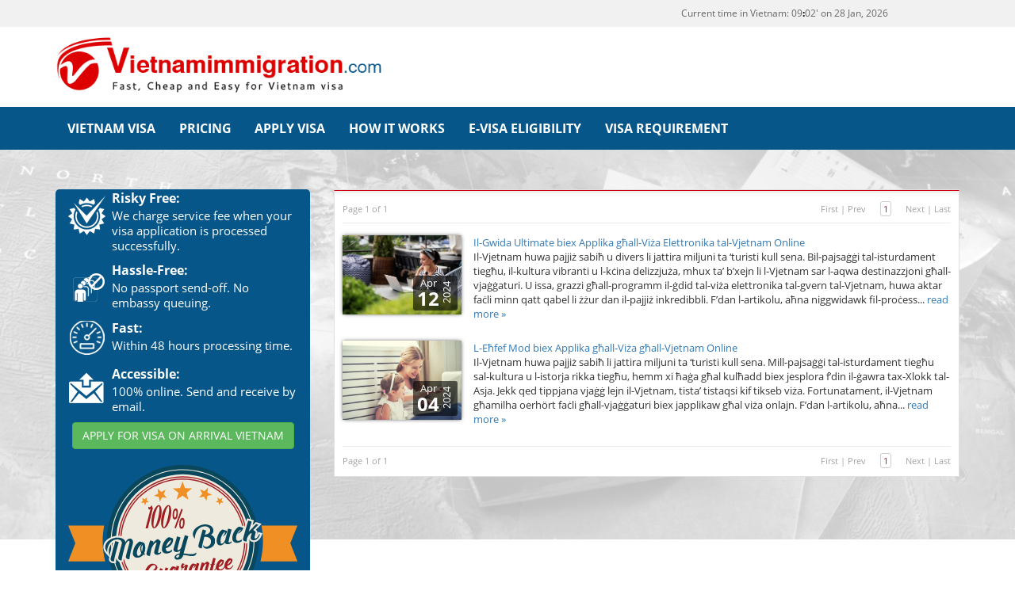

--- FILE ---
content_type: text/html; charset=UTF-8
request_url: https://www.vietnamimmigration.com/category/maltese/
body_size: 100444
content:
<!DOCTYPE html>
<html lang="en-US">
	<head>
		<meta name="wot-verification" content="c0c1d13343c89c928932"/>
		<meta http-equiv="Content-Type" content="text/html; charset=utf-8">
		<meta name="viewport" content="width=device-width, height=device-height, initial-scale=1, maximum-scale=1, user-scalable=no">
		<meta charset="UTF-8">
				<meta name="robots" content="index,follow">
				<title>Maltese Archives | Vietnamimmigration.com official website | e-visa &amp; Visa On Arrival for Vietnam | Lowest Price Guarantee, From US$6</title>
		<link rel="shortcut icon" href="/favicon/favicon.ico">
		<link rel="icon" sizes="16x16 32x32 64x64" href="/favicon/favicon.ico">
		<link rel="icon" type="image/png" sizes="196x196" href="/favicon/favicon-192.png">
		<link rel="icon" type="image/png" sizes="160x160" href="/favicon/favicon-160.png">
		<link rel="icon" type="image/png" sizes="96x96" href="/favicon/favicon-96.png">
		<link rel="icon" type="image/png" sizes="64x64" href="/favicon/favicon-64.png">
		<link rel="icon" type="image/png" sizes="32x32" href="/favicon/favicon-32.png">
		<link rel="icon" type="image/png" sizes="16x16" href="/favicon/favicon-16.png">
		<link rel="apple-touch-icon" href="/favicon/favicon-57.png">
		<link rel="apple-touch-icon" sizes="114x114" href="/favicon/favicon-114.png">
		<link rel="apple-touch-icon" sizes="72x72" href="/favicon/favicon-72.png">
		<link rel="apple-touch-icon" sizes="144x144" href="/favicon/favicon-144.png">
		<link rel="apple-touch-icon" sizes="60x60" href="/favicon/favicon-60.png">
		<link rel="apple-touch-icon" sizes="120x120" href="/favicon/favicon-120.png">
		<link rel="apple-touch-icon" sizes="76x76" href="/favicon/favicon-76.png">
		<link rel="apple-touch-icon" sizes="152x152" href="/favicon/favicon-152.png">
		<link rel="apple-touch-icon" sizes="180x180" href="/favicon/favicon-180.png">
		<meta name="msapplication-TileColor" content="#FFFFFF">
		<meta name="msapplication-TileImage" content="/favicon/favicon-144.png">
		<meta name="msapplication-config" content="/favicon/browserconfig.xml">
		<meta http-equiv="x-dns-prefetch-control" content="on"/>
		<link rel="dns-prefetch" href="//fonts.gstatic.com">
		<link rel="dns-prefetch" href="//www.vietnamimmigration.com">
		<meta name='robots' content='index, follow, max-image-preview:large, max-snippet:-1, max-video-preview:-1' />
	<style>img:is([sizes="auto" i], [sizes^="auto," i]) { contain-intrinsic-size: 3000px 1500px }</style>
	
	<!-- This site is optimized with the Yoast SEO Premium plugin v24.6 (Yoast SEO v24.6) - https://yoast.com/wordpress/plugins/seo/ -->
	<link rel="canonical" href="https://www.vietnamimmigration.com/category/maltese/" />
	<meta property="og:locale" content="en_US" />
	<meta property="og:type" content="article" />
	<meta property="og:title" content="Maltese Archives" />
	<meta property="og:url" content="https://www.vietnamimmigration.com/category/maltese/" />
	<meta property="og:site_name" content="Vietnamimmigration.com official website | e-visa &amp; Visa On Arrival for Vietnam | Lowest Price Guarantee, From US$6" />
	<meta property="og:image" content="https://www.vietnamimmigration.com/wp-content/uploads/2023/03/vietnamimmigration.com-image.png" />
	<meta property="og:image:width" content="1640" />
	<meta property="og:image:height" content="924" />
	<meta property="og:image:type" content="image/png" />
	<meta name="twitter:card" content="summary_large_image" />
	<meta name="twitter:site" content="@vietvisa" />
	<script type="application/ld+json" class="yoast-schema-graph">{"@context":"https://schema.org","@graph":[{"@type":"CollectionPage","@id":"https://www.vietnamimmigration.com/category/maltese/","url":"https://www.vietnamimmigration.com/category/maltese/","name":"Maltese Archives | Vietnamimmigration.com official website | e-visa &amp; Visa On Arrival for Vietnam | Lowest Price Guarantee, From US$6","isPartOf":{"@id":"https://www.vietnamimmigration.com/#website"},"primaryImageOfPage":{"@id":"https://www.vietnamimmigration.com/category/maltese/#primaryimage"},"image":{"@id":"https://www.vietnamimmigration.com/category/maltese/#primaryimage"},"thumbnailUrl":"https://www.vietnamimmigration.com/wp-content/uploads/2019/10/Woman-Apply-Vietnam-visa-online-26.jpg","breadcrumb":{"@id":"https://www.vietnamimmigration.com/category/maltese/#breadcrumb"},"inLanguage":"en-US"},{"@type":"ImageObject","inLanguage":"en-US","@id":"https://www.vietnamimmigration.com/category/maltese/#primaryimage","url":"https://www.vietnamimmigration.com/wp-content/uploads/2019/10/Woman-Apply-Vietnam-visa-online-26.jpg","contentUrl":"https://www.vietnamimmigration.com/wp-content/uploads/2019/10/Woman-Apply-Vietnam-visa-online-26.jpg","width":5257,"height":3509,"caption":"Sunny mood. Delighted smiling beautiful woman sitting at the table and using laptop while resting"},{"@type":"BreadcrumbList","@id":"https://www.vietnamimmigration.com/category/maltese/#breadcrumb","itemListElement":[{"@type":"ListItem","position":1,"name":"Home","item":"https://www.vietnamimmigration.com/"},{"@type":"ListItem","position":2,"name":"Maltese"}]},{"@type":"WebSite","@id":"https://www.vietnamimmigration.com/#website","url":"https://www.vietnamimmigration.com/","name":"Vietnamimmigration.com official website | e-visa & Visa On Arrival for Vietnam | Lowest Price Guarantee, From US$6","description":"Lowest Price Guarantee for Vietnam e-visa &amp; visa on arrival Vietnam | Vietnamimmigration.com official website","publisher":{"@id":"https://www.vietnamimmigration.com/#organization"},"alternateName":"Vietnamimmigration.com official website","potentialAction":[{"@type":"SearchAction","target":{"@type":"EntryPoint","urlTemplate":"https://www.vietnamimmigration.com/?s={search_term_string}"},"query-input":{"@type":"PropertyValueSpecification","valueRequired":true,"valueName":"search_term_string"}}],"inLanguage":"en-US"},{"@type":"Organization","@id":"https://www.vietnamimmigration.com/#organization","name":"Vietnamimmigration.com official website | e-visa & Visa On Arrival for Vietnam | Lowest Price Guarantee, From US$6","url":"https://www.vietnamimmigration.com/","logo":{"@type":"ImageObject","inLanguage":"en-US","@id":"https://www.vietnamimmigration.com/#/schema/logo/image/","url":"https://www.vietnamimmigration.com/wp-content/uploads/2023/03/vietnamimmigration-com-logo.png","contentUrl":"https://www.vietnamimmigration.com/wp-content/uploads/2023/03/vietnamimmigration-com-logo.png","width":510,"height":100,"caption":"Vietnamimmigration.com official website | e-visa & Visa On Arrival for Vietnam | Lowest Price Guarantee, From US$6"},"image":{"@id":"https://www.vietnamimmigration.com/#/schema/logo/image/"},"sameAs":["https://www.facebook.com/immigrationvietnam","https://x.com/vietvisa"]}]}</script>
	<!-- / Yoast SEO Premium plugin. -->


<link rel="alternate" type="application/rss+xml" title="Vietnamimmigration.com official website | e-visa &amp; Visa On Arrival for Vietnam | Lowest Price Guarantee, From US$6 &raquo; Maltese Category Feed" href="https://www.vietnamimmigration.com/category/maltese/feed/" />
<script type="text/javascript">
/* <![CDATA[ */
window._wpemojiSettings = {"baseUrl":"https:\/\/s.w.org\/images\/core\/emoji\/15.0.3\/72x72\/","ext":".png","svgUrl":"https:\/\/s.w.org\/images\/core\/emoji\/15.0.3\/svg\/","svgExt":".svg","source":{"concatemoji":"https:\/\/www.vietnamimmigration.com\/wp-includes\/js\/wp-emoji-release.min.js?ver=6.7.4"}};
/*! This file is auto-generated */
!function(i,n){var o,s,e;function c(e){try{var t={supportTests:e,timestamp:(new Date).valueOf()};sessionStorage.setItem(o,JSON.stringify(t))}catch(e){}}function p(e,t,n){e.clearRect(0,0,e.canvas.width,e.canvas.height),e.fillText(t,0,0);var t=new Uint32Array(e.getImageData(0,0,e.canvas.width,e.canvas.height).data),r=(e.clearRect(0,0,e.canvas.width,e.canvas.height),e.fillText(n,0,0),new Uint32Array(e.getImageData(0,0,e.canvas.width,e.canvas.height).data));return t.every(function(e,t){return e===r[t]})}function u(e,t,n){switch(t){case"flag":return n(e,"\ud83c\udff3\ufe0f\u200d\u26a7\ufe0f","\ud83c\udff3\ufe0f\u200b\u26a7\ufe0f")?!1:!n(e,"\ud83c\uddfa\ud83c\uddf3","\ud83c\uddfa\u200b\ud83c\uddf3")&&!n(e,"\ud83c\udff4\udb40\udc67\udb40\udc62\udb40\udc65\udb40\udc6e\udb40\udc67\udb40\udc7f","\ud83c\udff4\u200b\udb40\udc67\u200b\udb40\udc62\u200b\udb40\udc65\u200b\udb40\udc6e\u200b\udb40\udc67\u200b\udb40\udc7f");case"emoji":return!n(e,"\ud83d\udc26\u200d\u2b1b","\ud83d\udc26\u200b\u2b1b")}return!1}function f(e,t,n){var r="undefined"!=typeof WorkerGlobalScope&&self instanceof WorkerGlobalScope?new OffscreenCanvas(300,150):i.createElement("canvas"),a=r.getContext("2d",{willReadFrequently:!0}),o=(a.textBaseline="top",a.font="600 32px Arial",{});return e.forEach(function(e){o[e]=t(a,e,n)}),o}function t(e){var t=i.createElement("script");t.src=e,t.defer=!0,i.head.appendChild(t)}"undefined"!=typeof Promise&&(o="wpEmojiSettingsSupports",s=["flag","emoji"],n.supports={everything:!0,everythingExceptFlag:!0},e=new Promise(function(e){i.addEventListener("DOMContentLoaded",e,{once:!0})}),new Promise(function(t){var n=function(){try{var e=JSON.parse(sessionStorage.getItem(o));if("object"==typeof e&&"number"==typeof e.timestamp&&(new Date).valueOf()<e.timestamp+604800&&"object"==typeof e.supportTests)return e.supportTests}catch(e){}return null}();if(!n){if("undefined"!=typeof Worker&&"undefined"!=typeof OffscreenCanvas&&"undefined"!=typeof URL&&URL.createObjectURL&&"undefined"!=typeof Blob)try{var e="postMessage("+f.toString()+"("+[JSON.stringify(s),u.toString(),p.toString()].join(",")+"));",r=new Blob([e],{type:"text/javascript"}),a=new Worker(URL.createObjectURL(r),{name:"wpTestEmojiSupports"});return void(a.onmessage=function(e){c(n=e.data),a.terminate(),t(n)})}catch(e){}c(n=f(s,u,p))}t(n)}).then(function(e){for(var t in e)n.supports[t]=e[t],n.supports.everything=n.supports.everything&&n.supports[t],"flag"!==t&&(n.supports.everythingExceptFlag=n.supports.everythingExceptFlag&&n.supports[t]);n.supports.everythingExceptFlag=n.supports.everythingExceptFlag&&!n.supports.flag,n.DOMReady=!1,n.readyCallback=function(){n.DOMReady=!0}}).then(function(){return e}).then(function(){var e;n.supports.everything||(n.readyCallback(),(e=n.source||{}).concatemoji?t(e.concatemoji):e.wpemoji&&e.twemoji&&(t(e.twemoji),t(e.wpemoji)))}))}((window,document),window._wpemojiSettings);
/* ]]> */
</script>
<style id='wp-emoji-styles-inline-css' type='text/css'>

	img.wp-smiley, img.emoji {
		display: inline !important;
		border: none !important;
		box-shadow: none !important;
		height: 1em !important;
		width: 1em !important;
		margin: 0 0.07em !important;
		vertical-align: -0.1em !important;
		background: none !important;
		padding: 0 !important;
	}
</style>
<link rel='stylesheet' id='wp-block-library-css' href='https://www.vietnamimmigration.com/wp-includes/css/dist/block-library/style.min.css?ver=6.7.4' type='text/css' media='all' />
<style id='classic-theme-styles-inline-css' type='text/css'>
/*! This file is auto-generated */
.wp-block-button__link{color:#fff;background-color:#32373c;border-radius:9999px;box-shadow:none;text-decoration:none;padding:calc(.667em + 2px) calc(1.333em + 2px);font-size:1.125em}.wp-block-file__button{background:#32373c;color:#fff;text-decoration:none}
</style>
<style id='global-styles-inline-css' type='text/css'>
:root{--wp--preset--aspect-ratio--square: 1;--wp--preset--aspect-ratio--4-3: 4/3;--wp--preset--aspect-ratio--3-4: 3/4;--wp--preset--aspect-ratio--3-2: 3/2;--wp--preset--aspect-ratio--2-3: 2/3;--wp--preset--aspect-ratio--16-9: 16/9;--wp--preset--aspect-ratio--9-16: 9/16;--wp--preset--color--black: #000000;--wp--preset--color--cyan-bluish-gray: #abb8c3;--wp--preset--color--white: #ffffff;--wp--preset--color--pale-pink: #f78da7;--wp--preset--color--vivid-red: #cf2e2e;--wp--preset--color--luminous-vivid-orange: #ff6900;--wp--preset--color--luminous-vivid-amber: #fcb900;--wp--preset--color--light-green-cyan: #7bdcb5;--wp--preset--color--vivid-green-cyan: #00d084;--wp--preset--color--pale-cyan-blue: #8ed1fc;--wp--preset--color--vivid-cyan-blue: #0693e3;--wp--preset--color--vivid-purple: #9b51e0;--wp--preset--gradient--vivid-cyan-blue-to-vivid-purple: linear-gradient(135deg,rgba(6,147,227,1) 0%,rgb(155,81,224) 100%);--wp--preset--gradient--light-green-cyan-to-vivid-green-cyan: linear-gradient(135deg,rgb(122,220,180) 0%,rgb(0,208,130) 100%);--wp--preset--gradient--luminous-vivid-amber-to-luminous-vivid-orange: linear-gradient(135deg,rgba(252,185,0,1) 0%,rgba(255,105,0,1) 100%);--wp--preset--gradient--luminous-vivid-orange-to-vivid-red: linear-gradient(135deg,rgba(255,105,0,1) 0%,rgb(207,46,46) 100%);--wp--preset--gradient--very-light-gray-to-cyan-bluish-gray: linear-gradient(135deg,rgb(238,238,238) 0%,rgb(169,184,195) 100%);--wp--preset--gradient--cool-to-warm-spectrum: linear-gradient(135deg,rgb(74,234,220) 0%,rgb(151,120,209) 20%,rgb(207,42,186) 40%,rgb(238,44,130) 60%,rgb(251,105,98) 80%,rgb(254,248,76) 100%);--wp--preset--gradient--blush-light-purple: linear-gradient(135deg,rgb(255,206,236) 0%,rgb(152,150,240) 100%);--wp--preset--gradient--blush-bordeaux: linear-gradient(135deg,rgb(254,205,165) 0%,rgb(254,45,45) 50%,rgb(107,0,62) 100%);--wp--preset--gradient--luminous-dusk: linear-gradient(135deg,rgb(255,203,112) 0%,rgb(199,81,192) 50%,rgb(65,88,208) 100%);--wp--preset--gradient--pale-ocean: linear-gradient(135deg,rgb(255,245,203) 0%,rgb(182,227,212) 50%,rgb(51,167,181) 100%);--wp--preset--gradient--electric-grass: linear-gradient(135deg,rgb(202,248,128) 0%,rgb(113,206,126) 100%);--wp--preset--gradient--midnight: linear-gradient(135deg,rgb(2,3,129) 0%,rgb(40,116,252) 100%);--wp--preset--font-size--small: 13px;--wp--preset--font-size--medium: 20px;--wp--preset--font-size--large: 36px;--wp--preset--font-size--x-large: 42px;--wp--preset--spacing--20: 0.44rem;--wp--preset--spacing--30: 0.67rem;--wp--preset--spacing--40: 1rem;--wp--preset--spacing--50: 1.5rem;--wp--preset--spacing--60: 2.25rem;--wp--preset--spacing--70: 3.38rem;--wp--preset--spacing--80: 5.06rem;--wp--preset--shadow--natural: 6px 6px 9px rgba(0, 0, 0, 0.2);--wp--preset--shadow--deep: 12px 12px 50px rgba(0, 0, 0, 0.4);--wp--preset--shadow--sharp: 6px 6px 0px rgba(0, 0, 0, 0.2);--wp--preset--shadow--outlined: 6px 6px 0px -3px rgba(255, 255, 255, 1), 6px 6px rgba(0, 0, 0, 1);--wp--preset--shadow--crisp: 6px 6px 0px rgba(0, 0, 0, 1);}:where(.is-layout-flex){gap: 0.5em;}:where(.is-layout-grid){gap: 0.5em;}body .is-layout-flex{display: flex;}.is-layout-flex{flex-wrap: wrap;align-items: center;}.is-layout-flex > :is(*, div){margin: 0;}body .is-layout-grid{display: grid;}.is-layout-grid > :is(*, div){margin: 0;}:where(.wp-block-columns.is-layout-flex){gap: 2em;}:where(.wp-block-columns.is-layout-grid){gap: 2em;}:where(.wp-block-post-template.is-layout-flex){gap: 1.25em;}:where(.wp-block-post-template.is-layout-grid){gap: 1.25em;}.has-black-color{color: var(--wp--preset--color--black) !important;}.has-cyan-bluish-gray-color{color: var(--wp--preset--color--cyan-bluish-gray) !important;}.has-white-color{color: var(--wp--preset--color--white) !important;}.has-pale-pink-color{color: var(--wp--preset--color--pale-pink) !important;}.has-vivid-red-color{color: var(--wp--preset--color--vivid-red) !important;}.has-luminous-vivid-orange-color{color: var(--wp--preset--color--luminous-vivid-orange) !important;}.has-luminous-vivid-amber-color{color: var(--wp--preset--color--luminous-vivid-amber) !important;}.has-light-green-cyan-color{color: var(--wp--preset--color--light-green-cyan) !important;}.has-vivid-green-cyan-color{color: var(--wp--preset--color--vivid-green-cyan) !important;}.has-pale-cyan-blue-color{color: var(--wp--preset--color--pale-cyan-blue) !important;}.has-vivid-cyan-blue-color{color: var(--wp--preset--color--vivid-cyan-blue) !important;}.has-vivid-purple-color{color: var(--wp--preset--color--vivid-purple) !important;}.has-black-background-color{background-color: var(--wp--preset--color--black) !important;}.has-cyan-bluish-gray-background-color{background-color: var(--wp--preset--color--cyan-bluish-gray) !important;}.has-white-background-color{background-color: var(--wp--preset--color--white) !important;}.has-pale-pink-background-color{background-color: var(--wp--preset--color--pale-pink) !important;}.has-vivid-red-background-color{background-color: var(--wp--preset--color--vivid-red) !important;}.has-luminous-vivid-orange-background-color{background-color: var(--wp--preset--color--luminous-vivid-orange) !important;}.has-luminous-vivid-amber-background-color{background-color: var(--wp--preset--color--luminous-vivid-amber) !important;}.has-light-green-cyan-background-color{background-color: var(--wp--preset--color--light-green-cyan) !important;}.has-vivid-green-cyan-background-color{background-color: var(--wp--preset--color--vivid-green-cyan) !important;}.has-pale-cyan-blue-background-color{background-color: var(--wp--preset--color--pale-cyan-blue) !important;}.has-vivid-cyan-blue-background-color{background-color: var(--wp--preset--color--vivid-cyan-blue) !important;}.has-vivid-purple-background-color{background-color: var(--wp--preset--color--vivid-purple) !important;}.has-black-border-color{border-color: var(--wp--preset--color--black) !important;}.has-cyan-bluish-gray-border-color{border-color: var(--wp--preset--color--cyan-bluish-gray) !important;}.has-white-border-color{border-color: var(--wp--preset--color--white) !important;}.has-pale-pink-border-color{border-color: var(--wp--preset--color--pale-pink) !important;}.has-vivid-red-border-color{border-color: var(--wp--preset--color--vivid-red) !important;}.has-luminous-vivid-orange-border-color{border-color: var(--wp--preset--color--luminous-vivid-orange) !important;}.has-luminous-vivid-amber-border-color{border-color: var(--wp--preset--color--luminous-vivid-amber) !important;}.has-light-green-cyan-border-color{border-color: var(--wp--preset--color--light-green-cyan) !important;}.has-vivid-green-cyan-border-color{border-color: var(--wp--preset--color--vivid-green-cyan) !important;}.has-pale-cyan-blue-border-color{border-color: var(--wp--preset--color--pale-cyan-blue) !important;}.has-vivid-cyan-blue-border-color{border-color: var(--wp--preset--color--vivid-cyan-blue) !important;}.has-vivid-purple-border-color{border-color: var(--wp--preset--color--vivid-purple) !important;}.has-vivid-cyan-blue-to-vivid-purple-gradient-background{background: var(--wp--preset--gradient--vivid-cyan-blue-to-vivid-purple) !important;}.has-light-green-cyan-to-vivid-green-cyan-gradient-background{background: var(--wp--preset--gradient--light-green-cyan-to-vivid-green-cyan) !important;}.has-luminous-vivid-amber-to-luminous-vivid-orange-gradient-background{background: var(--wp--preset--gradient--luminous-vivid-amber-to-luminous-vivid-orange) !important;}.has-luminous-vivid-orange-to-vivid-red-gradient-background{background: var(--wp--preset--gradient--luminous-vivid-orange-to-vivid-red) !important;}.has-very-light-gray-to-cyan-bluish-gray-gradient-background{background: var(--wp--preset--gradient--very-light-gray-to-cyan-bluish-gray) !important;}.has-cool-to-warm-spectrum-gradient-background{background: var(--wp--preset--gradient--cool-to-warm-spectrum) !important;}.has-blush-light-purple-gradient-background{background: var(--wp--preset--gradient--blush-light-purple) !important;}.has-blush-bordeaux-gradient-background{background: var(--wp--preset--gradient--blush-bordeaux) !important;}.has-luminous-dusk-gradient-background{background: var(--wp--preset--gradient--luminous-dusk) !important;}.has-pale-ocean-gradient-background{background: var(--wp--preset--gradient--pale-ocean) !important;}.has-electric-grass-gradient-background{background: var(--wp--preset--gradient--electric-grass) !important;}.has-midnight-gradient-background{background: var(--wp--preset--gradient--midnight) !important;}.has-small-font-size{font-size: var(--wp--preset--font-size--small) !important;}.has-medium-font-size{font-size: var(--wp--preset--font-size--medium) !important;}.has-large-font-size{font-size: var(--wp--preset--font-size--large) !important;}.has-x-large-font-size{font-size: var(--wp--preset--font-size--x-large) !important;}
:where(.wp-block-post-template.is-layout-flex){gap: 1.25em;}:where(.wp-block-post-template.is-layout-grid){gap: 1.25em;}
:where(.wp-block-columns.is-layout-flex){gap: 2em;}:where(.wp-block-columns.is-layout-grid){gap: 2em;}
:root :where(.wp-block-pullquote){font-size: 1.5em;line-height: 1.6;}
</style>
<link rel="https://api.w.org/" href="https://www.vietnamimmigration.com/wp-json/" /><link rel="alternate" title="JSON" type="application/json" href="https://www.vietnamimmigration.com/wp-json/wp/v2/categories/10027" /><link rel="EditURI" type="application/rsd+xml" title="RSD" href="https://www.vietnamimmigration.com/xmlrpc.php?rsd" />
<meta name="generator" content="WordPress 6.7.4" />
<link rel="icon" href="https://www.vietnamimmigration.com/wp-content/uploads/2023/03/cropped-android-chrome-512x512-1-32x32.png" sizes="32x32" />
<link rel="icon" href="https://www.vietnamimmigration.com/wp-content/uploads/2023/03/cropped-android-chrome-512x512-1-192x192.png" sizes="192x192" />
<link rel="apple-touch-icon" href="https://www.vietnamimmigration.com/wp-content/uploads/2023/03/cropped-android-chrome-512x512-1-180x180.png" />
<meta name="msapplication-TileImage" content="https://www.vietnamimmigration.com/wp-content/uploads/2023/03/cropped-android-chrome-512x512-1-270x270.png" />
		<script type="text/javascript">window.$crisp=[];window.CRISP_WEBSITE_ID="dff079a9-92aa-4928-83d8-53563f23d418";(function(){d=document;s=d.createElement("script");s.src="https://client.crisp.chat/l.js";s.async=1;d.getElementsByTagName("head")[0].appendChild(s);})();</script>
		<style type="text/css">
		@font-face{font-family:FontAwesome;src:url(/wp-content/themes/vnim/fonts/fontawesome-webfont.eot?v=4.3.0);src:url(/wp-content/themes/vnim/fonts/fontawesome-webfont.eot?#iefix&v=4.3.0) format('embedded-opentype'),url(/wp-content/themes/vnim/fonts/fontawesome-webfont.woff2?v=4.3.0) format('woff2'),url(/wp-content/themes/vnim/fonts/fontawesome-webfont.woff?v=4.3.0) format('woff'),url(/wp-content/themes/vnim/fonts/fontawesome-webfont.ttf?v=4.3.0) format('truetype'),url(/wp-content/themes/vnim/fonts/fontawesome-webfont.svg?v=4.3.0#fontawesomeregular) format('svg');font-weight:400;font-style:normal}

		.fa-fw,.fa-li{text-align:center}.fa,.fa-stack{display:inline-block}.fa,.glyphicon{-moz-osx-font-smoothing:grayscale}.navbar-fixed-bottom .navbar-collapse,.navbar-fixed-top .navbar-collapse,.pre-scrollable{max-height:340px}#banner .content ul,#index-4 .box .type .feature,#menu-primary li,#rush-visa .fee-table>div,#rush-visa .info,#rush-visa .info ul,#top-1 ul li,#visa-form .step-follow ul,.fa-ul,.flink li{list-style-type:none}@font-face{font-family:'Open Sans';font-style:normal;font-weight:400;src:local('Open Sans'),local('OpenSans'),url(/wp-content/themes/vnim/fonts/OpenSans_normal_latinx.woff2) format('woff2');unicode-range:U+0100-024F,U+1E00-1EFF,U+20A0-20AB,U+20AD-20CF,U+2C60-2C7F,U+A720-A7FF}@font-face{font-family:'Open Sans';font-style:normal;font-weight:400;src:local('Open Sans'),local('OpenSans'),url(/wp-content/themes/vnim/fonts/OpenSans_normal_latin.woff2) format('woff2');unicode-range:U+0000-00FF,U+0131,U+0152-0153,U+02C6,U+02DA,U+02DC,U+2000-206F,U+2074,U+20AC,U+2212,U+2215,U+E0FF,U+EFFD,U+F000}@font-face{font-family:'Open Sans';font-style:normal;font-weight:700;src:local('Open Sans Bold'),local('OpenSans-Bold'),url(/wp-content/themes/vnim/fonts/OpenSans_bold_latinx.woff2) format('woff2');unicode-range:U+0100-024F,U+1E00-1EFF,U+20A0-20AB,U+20AD-20CF,U+2C60-2C7F,U+A720-A7FF}@font-face{font-family:'Open Sans';font-style:normal;font-weight:700;src:local('Open Sans Bold'),local('OpenSans-Bold'),url(/wp-content/themes/vnim/fonts/OpenSans_bold_latin.woff2) format('woff2');unicode-range:U+0000-00FF,U+0131,U+0152-0153,U+02C6,U+02DA,U+02DC,U+2000-206F,U+2074,U+20AC,U+2212,U+2215,U+E0FF,U+EFFD,U+F000}/*!
		</style>
		<!-- Global site tag (gtag.js) - Google Analytics -->
		<script async src="https://www.googletagmanager.com/gtag/js?id=UA-125046350-1"></script>
		<script>
		  window.dataLayer = window.dataLayer || [];
		  function gtag(){dataLayer.push(arguments);}
		  gtag('js', new Date());

		  gtag('config', 'UA-125046350-1');
		</script>
	</head>
	<body class="archive category category-maltese category-10027">
		<div id="mb" class="visible-xs"></div>
		<div id="loading">
		</div>
		<div id="sitelock_shield_logo" class="fixed_btm" style="bottom:44px;position:fixed;_position:absolute;right:0;z-index:99"><a href="https://www.sitelock.com/verify.php?site=vietnamimmigration.com" onclick="window.open('https://www.sitelock.com/verify.php?site=vietnamimmigration.com','SiteLock','width=600,height=600,left=160,top=170');return false;" ><img alt="PCI Compliance and Malware Removal" title="SiteLock" src="//shield.sitelock.com/shield/vietnamimmigration.com"></a></div>
		<div id="top-1">
			<div id="menu-toggler" class="visible-xs">
				<span class="glyphicon glyphicon-option-vertical"></span><span>menu</span>
			</div>
			<div class="container"><div class="time">Current time in Vietnam: <span class="current-time"></span></div></div>
			<!--div class="container">
				<ul class="col-xs-100">
					<li><a href="/rush-vietnam-visa">Rush Vietnam visa</a></li>
					<li><a href="/contact-us/">Contact us</a></li>
					<li><a href="/vietnam-visa-on-arrival/how-it-works/">How it works?</a></li>
				<!--	<li>Ask & Answer</li>
					<li>Support</li>
				</ul>
			</div-->
		</div>
		<div id="top-2">
			<div class="container">
				<div class="row">
					<a id="logo" class="col-lg-38 col-md-46 col-sm-54 col-xs-100" href="https://www.vietnamimmigration.com">
						<img src="https://www.vietnamimmigration.com/wp-content/themes/vnim/images/logo.png">
					</a>
					<div class="col-lg-62 col-md-54 col-sm-46 col-xs-100 hidden-xs">
						<!--div id="reviewBadgeWidget" style="
    position: absolute;
    right: 0;
    background: #a32d00;
    padding: 10px 20px;
    border-radius: 10px;
"><div id="reviewBadgeWidgetInner" class="stjr-widget"></div></div-->
						<div class="clearfix"></div>
						
					</div>
				</div>
				<div class="clearfix"></div>
			</div>
		</div>
		<div id="top-3">
			<div class="container">
				<ul id="menu-primary"><li id="menu-item-1646" class="menu-item menu-item-type-custom menu-item-object-custom menu-item-home menu-item-1646"><a href="https://www.vietnamimmigration.com/"><b>VIETNAM VISA</b></a></li>
<li id="menu-item-828" class="menu-item menu-item-type-post_type menu-item-object-page menu-item-828"><a href="https://www.vietnamimmigration.com/vietnam-visa-fees/" title="Vietnam visa fee"><b>PRICING</b></a></li>
<li id="menu-item-822" class="menu-item menu-item-type-post_type menu-item-object-page menu-item-822"><a href="https://www.vietnamimmigration.com/apply-vietnam-visa/" title="Apply Vietnam visa"><b>APPLY VISA</b></a></li>
<li id="menu-item-4486" class="menu-item menu-item-type-post_type menu-item-object-page menu-item-4486"><a href="https://www.vietnamimmigration.com/steps-to-get-vietnam-visa/"><b>HOW IT WORKS</b></a></li>
<li id="menu-item-4485" class="menu-item menu-item-type-post_type menu-item-object-page menu-item-4485"><a href="https://www.vietnamimmigration.com/check-eligibility/"><b>E-VISA ELIGIBILITY</b></a></li>
<li id="menu-item-4484" class="menu-item menu-item-type-post_type menu-item-object-page menu-item-4484"><a href="https://www.vietnamimmigration.com/check-vietnam-visa-requirement/"><b>VISA REQUIREMENT</b></a></li>
</ul>			</div>
		</div>
		<!--div class="wrapper animate"--><style>
#news li {list-style-type: none;}
</style>
<div class="crop-top" id="news">
	<div class="container">
		<div class="row">
			<div class="col-sm-30">
				<div class="clearfix"></div>
				<div class="box why-apply">
	<div>
		<!--div class="title">
			Only from <span class="ppp">6 USD<sub>/pp</sub></span>
		</div>
		<div class="sep"></div-->
		<div class="section">
			<div class="icon one"></div>
			<div class="gr">
				<div class="hd">
					Risky Free:
				</div>
				<div class="bd">
					We charge service fee when your visa application is processed successfully.
				</div>
			</div>
		</div>
		<div class="section">
			<div class="icon two"></div>
			<div class="gr">
				<div class="hd">
					Hassle-Free:
				</div>
				<div class="bd">
					No passport send-off. No embassy queuing.
				</div>
			</div>
		</div>
		<div class="section">
			<div class="icon three"></div>
			<div class="gr">
				<div class="hd">
					Fast:
				</div>
				<div class="bd">
					Within 48 hours processing time.
				</div>
			</div>
		</div>
		<div class="section">
			<div class="icon four"></div>
			<div class="gr">
				<div class="hd">
					Accessible:
				</div>
				<div class="bd">
					100% online. Send and receive by email.
				</div>
			</div>
		</div>
		<center><a class="btn btn-success" href="/apply-vietnam-visa/">APPLY FOR VISA ON ARRIVAL VIETNAM</a><img src="/img/money-back-guarantee.svg" style="
    max-width: 90%;
    margin-top: 20px;
"></center>
	</div>
</div>			</div>
			<div class="col-sm-70">
				<div class="vnim-box vnim-box-2">
					<div class="title">
											</div>
					<div class="content">
						<div class="pagi top">
							<div>Page 1 of 1</div>
							<div>
								<a class="f" href="https://www.vietnamimmigration.com/category/maltese/">First</a>
								|
								<a class="p" href="https://www.vietnamimmigration.com/category/maltese/">Prev</a>
																<a class="s c" href="#" onclick="return false;">1</a>
																<a class="n" href="https://www.vietnamimmigration.com/category/maltese/page/1/">Next</a>
								|
								<a class="l" href="https://www.vietnamimmigration.com/category/maltese/page/1/">Last</a>
							</div>
						</div>
						<div class="clearfix"></div>
												<li>
							<div>
								<img alt="Il-Gwida Ultimate biex Applika għall-Viża Elettronika tal-Vjetnam Online" src="https://www.vietnamimmigration.com/wp-content/uploads/2019/10/Woman-Apply-Vietnam-visa-online-26.jpg">
								<div class="time-created"><div class="m">Apr</div><div class="d">12</div><div class="y">2024</div></div>
							</div>
							<a href="https://www.vietnamimmigration.com/maltese/apply-for-vietnam-electronic-visa-mt2/">Il-Gwida Ultimate biex Applika għall-Viża Elettronika tal-Vjetnam Online</a>
							<p>Il-Vjetnam huwa pajjiż sabiħ u divers li jattira miljuni ta &#8216;turisti kull sena. Bil-pajsaġġi tal-isturdament tiegħu, il-kultura vibranti u l-kċina delizzjuża, mhux ta’ b’xejn li l-Vjetnam sar l-aqwa destinazzjoni għall-vjaġġaturi. U issa, grazzi għall-programm il-ġdid tal-viża elettronika tal-gvern tal-Vjetnam, huwa aktar faċli minn qatt qabel li żżur dan il-pajjiż inkredibbli. F&#8217;dan l-artikolu, aħna niggwidawk fil-proċess... <a class="read-more" href="https://www.vietnamimmigration.com/maltese/apply-for-vietnam-electronic-visa-mt2/">read more &raquo;</a></p>
						</li>
						<div class="clearfix"></div>
												<li>
							<div>
								<img alt="L-Eħfef Mod biex Applika għall-Viża għall-Vjetnam Online" src="https://www.vietnamimmigration.com/wp-content/uploads/2019/10/Woman-Apply-Vietnam-visa-online-18.jpg">
								<div class="time-created"><div class="m">Apr</div><div class="d">04</div><div class="y">2024</div></div>
							</div>
							<a href="https://www.vietnamimmigration.com/maltese/the-easiest-way-to-apply-for-vietnam-visa-online-mt2/">L-Eħfef Mod biex Applika għall-Viża għall-Vjetnam Online</a>
							<p>Il-Vjetnam huwa pajjiż sabiħ li jattira miljuni ta &#8216;turisti kull sena. Mill-pajsaġġi tal-isturdament tiegħu sal-kultura u l-istorja rikka tiegħu, hemm xi ħaġa għal kulħadd biex jesplora f&#8217;din il-ġawra tax-Xlokk tal-Asja. Jekk qed tippjana vjaġġ lejn il-Vjetnam, tista&#8217; tistaqsi kif tikseb viża. Fortunatament, il-Vjetnam għamilha oerhört faċli għall-vjaġġaturi biex japplikaw għal viża onlajn. F&#8217;dan l-artikolu, aħna... <a class="read-more" href="https://www.vietnamimmigration.com/maltese/the-easiest-way-to-apply-for-vietnam-visa-online-mt2/">read more &raquo;</a></p>
						</li>
						<div class="clearfix"></div>
												<div class="pagi bottom">
							<div>Page 1 of 1</div>
							<div>
								<a class="f" href="https://www.vietnamimmigration.com/category/maltese/">First</a>
								|
								<a class="p" href="https://www.vietnamimmigration.com/category/maltese/">Prev</a>
																<a class="s c" href="#" onclick="return false;">1</a>
																<a class="n" href="https://www.vietnamimmigration.com/category/maltese/page/1/">Next</a>
								|
								<a class="l" href="https://www.vietnamimmigration.com/category/maltese/page/1/">Last</a>
							</div>
						</div>
					</div>
									</div>
			</div>
		</div>
	</div>
</div>
<div class="container">
<div id="reviewCarouselWidget"><div id="reviewCarouselWidgetInner" class="stjr-widget"></div></div>
</div>
			<div class="container">
<div class="legally-logo">
	<div class="col-xs-65" style="text-align: center; margin-top: 16px;"><a href="https://safeweb.norton.com/report/show?url=vietnamimmigration.com" target="_blank" rel="nofollow"><img src="https://www.vietnamimmigration.com/wp-content/themes/vnim/images/norton-icon.png" border="0"><span style="position: relative; top: 4px; font-size: 16px; margin-left: 5px;"><span style="font-weight: bold; margin-right: 5px;">Norton&#8482;</span><span>Safe Web</span></span></a></div>
	<div class="col-xs-35" style="text-align: center; margin-top: 6px;"></div>
	<div class="clearfix">&nbsp;</div>
</div>
	</div>
			<div id="footer">
				<div class="container">
					<div class="flink-wrapper">
						<div class="col-sm-20 flink">
							<div class="title">
								LEGAL
							</div>
							<ul class="content">
								<li><a href="/information/disclosure/">Disclosure</a></li>
								<li><a href="/information/legal-basis/">Legal basis</a></li>
								<li><a href="/information/privacy-policy/">Privacy policy</a></li>
								<li><a href="/information/terms-and-conditions/">Terms & condition</a></li>
								<li><a href="/information/cancellation-refund-policy/">Cancellation & refund policy</a></li>
							</ul>
						</div>
						<div class="col-sm-20 flink">
							<div class="title">
								RESOURCES
							</div>
							<ul class="content">
								<li><a href="/information/about-us">About us</a></li>
								<li><a href="/vietnam-visa-on-arrival">Visa news</a></li>
								<li><a href="/vietnam-travel-guide">Travel guide</a></li>
								<li><a href="/vietnam-visa-evaluation/testimonials-for-vietnam-visa-service/">Testimonials</a></li>
								<li><a href="/visa-extension/">Visa extension/renewal</a></li>
								<li><a href="/fasttrack">Vietnam visa fast track</a></li>
								<li><a href="/information/visa-process">Vietnam visa procedure</a></li>
							</ul>
						</div>
						<div class="col-sm-20 flink">
							<div class="title">
								USEFUL INFORMATION
							</div>
							<ul class="content">
								<li><a href="/vietnam-visa-on-arrival/how-to-apply-for-your-vietnam-visa-on-arrival/">How to apply?</a></li>
								<li><a href="/vietnam-visa-on-arrival/what-is-vietnam-visa-on-arrival/">What is VOA?</a></li>
								<li><a href="/vietnam-visa-on-arrival/who-needs-vietnam-visa/">Who need visa?</a></li>
								<li><a href="/visa-requirements/">Check requirements</a></li>
								<li><a href="/vietnam-embassy/">Vietnam embassy location</a></li>
								<li><a href="/information/corporate-account/">Corporate members</a></li>
								<li><a href="/information/frequently-member/">Frequently members</a></li>
								<li><a href="/vietnam-visa-on-arrival/is-the-vietnam-visa-on-arrival-program-a-scam/">Is it scam?</a></li>
							</ul>
						</div>
						<div class="col-sm-20 flink">
							<div class="title">
								VISA REQUIREMENTS
							</div>
							<ul class="content">
								<li><a href="/visa-requirements/vietnam-visa-requirement-for-australian/">Australian</a></li>
								<li><a href="/visa-requirements/vietnam-visa-requirement-for-argentine/">Argentine</a></li>
								<li><a href="/visa-requirements/vietnam-visa-requirement-for-american/">American</a></li>
								<li><a href="/visa-requirements/vietnam-visa-requirement-for-albanian/">Albanian</a></li>
								<li><a href="/visa-requirements/vietnam-visa-requirement-for-canadian/">Canadian</a></li>
								<li><a href="/visa-requirements/vietnam-visa-requirement-for-indian/">Italian</a></li>
								<li><a href="/visa-requirements/vietnam-visa-requirement-for-brazilian/">Brazilian</a></li>
								<li><a href="/visa-requirements/vietnam-visa-requirement-for-german/">German</a></li>
							</ul>
						</div>
						<div class="col-sm-20 flink">
							<div class="title">
								EMBASSY LOCATION
							</div>
							<ul class="content">
								<li><a href="/vietnam-embassy/vietnam-embassy-in-usa/">USA</a></li>
								<li><a href="/vietnam-embassy/vietnam-embassy-in-new-zealand/">New Zealand</a></li>
								<li><a href="/vietnam-embassy/vietnam-embassy-in-canada/">Canada</a></li>
								<li><a href="/vietnam-embassy/vietnam-embassy-in-australia/">Australia</a></li>
								<li><a href="/vietnam-embassy/vietnam-embassy-in-belarus/">Belarus</a></li>
								<li><a href="/vietnam-embassy/vietnam-embassy-in-united-kingdom/">United Kingdom</a></li>
								<li><a href="/vietnam-embassy/vietnam-embassy-in-germany/">Germany</a></li>
								<li><a href="/vietnam-embassy/vietnam-embassy-in-belgium/">Belgium</a></li>
							</ul>
						</div>
					</div>
				</div>
			</div>
			<div id="legally">
				<div class="container">
					<div class="row">
						<div class="col-xs-100 disclaimer">
					<strong>VietnamImmigration.com</strong> is a commercial website providing service for visa Vietnam and charge service fee. We are neither government website nor affiliated with embassy therefore our fee is higher than official fee from government.
						</div>
					</div>
				</div>
			</div>
			<div id="copyright">
				<div class="container">
					<span style="margin-right:5px;">Copyright &copy; 2012-2026 &middot; Vietnam Visa on Arrival. All rights reserved.</span>
					<script src="https://cdn.ywxi.net/js/inline.js?w=90" async ></script>
				</div>
			</div>
		</div>
		<style type="text/css">
.fa{font-family:FontAwesome;font-size:inherit;text-rendering:auto;-webkit-font-smoothing:antialiased;transform:translate(0,0)}.fa-lg{font-size:1.33333333em;line-height:.75em;vertical-align:-15%}.fa-stack,img{vertical-align:middle}.fa-2x{font-size:2em}.fa-3x{font-size:3em}.fa-4x{font-size:4em}.fa-5x{font-size:5em}.fa-fw{width:1.28571429em}.fa-ul{padding-left:0;margin-left:2.14285714em}.fa-ul>li{position:relative}.fa-li{position:absolute;left:-2.14285714em;width:2.14285714em;top:.14285714em}.fa-li.fa-lg{left:-1.85714286em}.fa-border{padding:.2em .25em .15em;border:.08em solid #eee;border-radius:.1em}hr,img{border:0}.fa.pull-left{margin-right:.3em}.fa.pull-right{margin-left:.3em}body,figure{margin:0}.fa-spin{-webkit-animation:fa-spin 2s infinite linear;animation:fa-spin 2s infinite linear}.fa-pulse{-webkit-animation:fa-spin 1s infinite steps(8);animation:fa-spin 1s infinite steps(8)}@-webkit-keyframes fa-spin{0%{-webkit-transform:rotate(0);transform:rotate(0)}100%{-webkit-transform:rotate(359deg);transform:rotate(359deg)}}@keyframes fa-spin{0%{-webkit-transform:rotate(0);transform:rotate(0)}100%{-webkit-transform:rotate(359deg);transform:rotate(359deg)}}.fa-rotate-90{filter:progid:DXImageTransform.Microsoft.BasicImage(rotation=1);-webkit-transform:rotate(90deg);-ms-transform:rotate(90deg);transform:rotate(90deg)}.fa-rotate-180{filter:progid:DXImageTransform.Microsoft.BasicImage(rotation=2);-webkit-transform:rotate(180deg);-ms-transform:rotate(180deg);transform:rotate(180deg)}.fa-rotate-270{filter:progid:DXImageTransform.Microsoft.BasicImage(rotation=3);-webkit-transform:rotate(270deg);-ms-transform:rotate(270deg);transform:rotate(270deg)}.fa-flip-horizontal{filter:progid:DXImageTransform.Microsoft.BasicImage(rotation=0, mirror=1);-webkit-transform:scale(-1,1);-ms-transform:scale(-1,1);transform:scale(-1,1)}.fa-flip-vertical{filter:progid:DXImageTransform.Microsoft.BasicImage(rotation=2, mirror=1);-webkit-transform:scale(1,-1);-ms-transform:scale(1,-1);transform:scale(1,-1)}:root .fa-flip-horizontal,:root .fa-flip-vertical,:root .fa-rotate-180,:root .fa-rotate-270,:root .fa-rotate-90{filter:none}.fa-stack{position:relative;width:2em;height:2em;line-height:2em}.fa-stack-1x,.fa-stack-2x{position:absolute;left:0;width:100%;text-align:center}.fa-stack-1x{line-height:inherit}.fa-stack-2x{font-size:2em}.fa-inverse{color:#fff}.fa-glass:before{content:"\f000"}.fa-music:before{content:"\f001"}.fa-search:before{content:"\f002"}.fa-envelope-o:before{content:"\f003"}.fa-heart:before{content:"\f004"}.fa-star:before{content:"\f005"}.fa-star-o:before{content:"\f006"}.fa-user:before{content:"\f007"}.fa-film:before{content:"\f008"}.fa-th-large:before{content:"\f009"}.fa-th:before{content:"\f00a"}.fa-th-list:before{content:"\f00b"}.fa-check:before{content:"\f00c"}.fa-close:before,.fa-remove:before,.fa-times:before{content:"\f00d"}.fa-search-plus:before{content:"\f00e"}.fa-search-minus:before{content:"\f010"}.fa-power-off:before{content:"\f011"}.fa-signal:before{content:"\f012"}.fa-cog:before,.fa-gear:before{content:"\f013"}.fa-trash-o:before{content:"\f014"}.fa-home:before{content:"\f015"}.fa-file-o:before{content:"\f016"}.fa-clock-o:before{content:"\f017"}.fa-road:before{content:"\f018"}.fa-download:before{content:"\f019"}.fa-arrow-circle-o-down:before{content:"\f01a"}.fa-arrow-circle-o-up:before{content:"\f01b"}.fa-inbox:before{content:"\f01c"}.fa-play-circle-o:before{content:"\f01d"}.fa-repeat:before,.fa-rotate-right:before{content:"\f01e"}.fa-refresh:before{content:"\f021"}.fa-list-alt:before{content:"\f022"}.fa-lock:before{content:"\f023"}.fa-flag:before{content:"\f024"}.fa-headphones:before{content:"\f025"}.fa-volume-off:before{content:"\f026"}.fa-volume-down:before{content:"\f027"}.fa-volume-up:before{content:"\f028"}.fa-qrcode:before{content:"\f029"}.fa-barcode:before{content:"\f02a"}.fa-tag:before{content:"\f02b"}.fa-tags:before{content:"\f02c"}.fa-book:before{content:"\f02d"}.fa-bookmark:before{content:"\f02e"}.fa-print:before{content:"\f02f"}.fa-camera:before{content:"\f030"}.fa-font:before{content:"\f031"}.fa-bold:before{content:"\f032"}.fa-italic:before{content:"\f033"}.fa-text-height:before{content:"\f034"}.fa-text-width:before{content:"\f035"}.fa-align-left:before{content:"\f036"}.fa-align-center:before{content:"\f037"}.fa-align-right:before{content:"\f038"}.fa-align-justify:before{content:"\f039"}.fa-list:before{content:"\f03a"}.fa-dedent:before,.fa-outdent:before{content:"\f03b"}.fa-indent:before{content:"\f03c"}.fa-video-camera:before{content:"\f03d"}.fa-image:before,.fa-photo:before,.fa-picture-o:before{content:"\f03e"}.fa-pencil:before{content:"\f040"}.fa-map-marker:before{content:"\f041"}.fa-adjust:before{content:"\f042"}.fa-tint:before{content:"\f043"}.fa-edit:before,.fa-pencil-square-o:before{content:"\f044"}.fa-share-square-o:before{content:"\f045"}.fa-check-square-o:before{content:"\f046"}.fa-arrows:before{content:"\f047"}.fa-step-backward:before{content:"\f048"}.fa-fast-backward:before{content:"\f049"}.fa-backward:before{content:"\f04a"}.fa-play:before{content:"\f04b"}.fa-pause:before{content:"\f04c"}.fa-stop:before{content:"\f04d"}.fa-forward:before{content:"\f04e"}.fa-fast-forward:before{content:"\f050"}.fa-step-forward:before{content:"\f051"}.fa-eject:before{content:"\f052"}.fa-chevron-left:before{content:"\f053"}.fa-chevron-right:before{content:"\f054"}.fa-plus-circle:before{content:"\f055"}.fa-minus-circle:before{content:"\f056"}.fa-times-circle:before{content:"\f057"}.fa-check-circle:before{content:"\f058"}.fa-question-circle:before{content:"\f059"}.fa-info-circle:before{content:"\f05a"}.fa-crosshairs:before{content:"\f05b"}.fa-times-circle-o:before{content:"\f05c"}.fa-check-circle-o:before{content:"\f05d"}.fa-ban:before{content:"\f05e"}.fa-arrow-left:before{content:"\f060"}.fa-arrow-right:before{content:"\f061"}.fa-arrow-up:before{content:"\f062"}.fa-arrow-down:before{content:"\f063"}.fa-mail-forward:before,.fa-share:before{content:"\f064"}.fa-expand:before{content:"\f065"}.fa-compress:before{content:"\f066"}.fa-plus:before{content:"\f067"}.fa-minus:before{content:"\f068"}.fa-asterisk:before{content:"\f069"}.fa-exclamation-circle:before{content:"\f06a"}.fa-gift:before{content:"\f06b"}.fa-leaf:before{content:"\f06c"}.fa-fire:before{content:"\f06d"}.fa-eye:before{content:"\f06e"}.fa-eye-slash:before{content:"\f070"}.fa-exclamation-triangle:before,.fa-warning:before{content:"\f071"}.fa-plane:before{content:"\f072"}.fa-calendar:before{content:"\f073"}.fa-random:before{content:"\f074"}.fa-comment:before{content:"\f075"}.fa-magnet:before{content:"\f076"}.fa-chevron-up:before{content:"\f077"}.fa-chevron-down:before{content:"\f078"}.fa-retweet:before{content:"\f079"}.fa-shopping-cart:before{content:"\f07a"}.fa-folder:before{content:"\f07b"}.fa-folder-open:before{content:"\f07c"}.fa-arrows-v:before{content:"\f07d"}.fa-arrows-h:before{content:"\f07e"}.fa-bar-chart-o:before,.fa-bar-chart:before{content:"\f080"}.fa-twitter-square:before{content:"\f081"}.fa-facebook-square:before{content:"\f082"}.fa-camera-retro:before{content:"\f083"}.fa-key:before{content:"\f084"}.fa-cogs:before,.fa-gears:before{content:"\f085"}.fa-comments:before{content:"\f086"}.fa-thumbs-o-up:before{content:"\f087"}.fa-thumbs-o-down:before{content:"\f088"}.fa-star-half:before{content:"\f089"}.fa-heart-o:before{content:"\f08a"}.fa-sign-out:before{content:"\f08b"}.fa-linkedin-square:before{content:"\f08c"}.fa-thumb-tack:before{content:"\f08d"}.fa-external-link:before{content:"\f08e"}.fa-sign-in:before{content:"\f090"}.fa-trophy:before{content:"\f091"}.fa-github-square:before{content:"\f092"}.fa-upload:before{content:"\f093"}.fa-lemon-o:before{content:"\f094"}.fa-phone:before{content:"\f095"}.fa-square-o:before{content:"\f096"}.fa-bookmark-o:before{content:"\f097"}.fa-phone-square:before{content:"\f098"}.fa-twitter:before{content:"\f099"}.fa-facebook-f:before,.fa-facebook:before{content:"\f09a"}.fa-github:before{content:"\f09b"}.fa-unlock:before{content:"\f09c"}.fa-credit-card:before{content:"\f09d"}.fa-rss:before{content:"\f09e"}.fa-hdd-o:before{content:"\f0a0"}.fa-bullhorn:before{content:"\f0a1"}.fa-bell:before{content:"\f0f3"}.fa-certificate:before{content:"\f0a3"}.fa-hand-o-right:before{content:"\f0a4"}.fa-hand-o-left:before{content:"\f0a5"}.fa-hand-o-up:before{content:"\f0a6"}.fa-hand-o-down:before{content:"\f0a7"}.fa-arrow-circle-left:before{content:"\f0a8"}.fa-arrow-circle-right:before{content:"\f0a9"}.fa-arrow-circle-up:before{content:"\f0aa"}.fa-arrow-circle-down:before{content:"\f0ab"}.fa-globe:before{content:"\f0ac"}.fa-wrench:before{content:"\f0ad"}.fa-tasks:before{content:"\f0ae"}.fa-filter:before{content:"\f0b0"}.fa-briefcase:before{content:"\f0b1"}.fa-arrows-alt:before{content:"\f0b2"}.fa-group:before,.fa-users:before{content:"\f0c0"}.fa-chain:before,.fa-link:before{content:"\f0c1"}.fa-cloud:before{content:"\f0c2"}.fa-flask:before{content:"\f0c3"}.fa-cut:before,.fa-scissors:before{content:"\f0c4"}.fa-copy:before,.fa-files-o:before{content:"\f0c5"}.fa-paperclip:before{content:"\f0c6"}.fa-floppy-o:before,.fa-save:before{content:"\f0c7"}.fa-square:before{content:"\f0c8"}.fa-bars:before,.fa-navicon:before,.fa-reorder:before{content:"\f0c9"}.fa-list-ul:before{content:"\f0ca"}.fa-list-ol:before{content:"\f0cb"}.fa-strikethrough:before{content:"\f0cc"}.fa-underline:before{content:"\f0cd"}.fa-table:before{content:"\f0ce"}.fa-magic:before{content:"\f0d0"}.fa-truck:before{content:"\f0d1"}.fa-pinterest:before{content:"\f0d2"}.fa-pinterest-square:before{content:"\f0d3"}.fa-google-plus-square:before{content:"\f0d4"}.fa-google-plus:before{content:"\f0d5"}.fa-money:before{content:"\f0d6"}.fa-caret-down:before{content:"\f0d7"}.fa-caret-up:before{content:"\f0d8"}.fa-caret-left:before{content:"\f0d9"}.fa-caret-right:before{content:"\f0da"}.fa-columns:before{content:"\f0db"}.fa-sort:before,.fa-unsorted:before{content:"\f0dc"}.fa-sort-desc:before,.fa-sort-down:before{content:"\f0dd"}.fa-sort-asc:before,.fa-sort-up:before{content:"\f0de"}.fa-envelope:before{content:"\f0e0"}.fa-linkedin:before{content:"\f0e1"}.fa-rotate-left:before,.fa-undo:before{content:"\f0e2"}.fa-gavel:before,.fa-legal:before{content:"\f0e3"}.fa-dashboard:before,.fa-tachometer:before{content:"\f0e4"}.fa-comment-o:before{content:"\f0e5"}.fa-comments-o:before{content:"\f0e6"}.fa-bolt:before,.fa-flash:before{content:"\f0e7"}.fa-sitemap:before{content:"\f0e8"}.fa-umbrella:before{content:"\f0e9"}.fa-clipboard:before,.fa-paste:before{content:"\f0ea"}.fa-lightbulb-o:before{content:"\f0eb"}.fa-exchange:before{content:"\f0ec"}.fa-cloud-download:before{content:"\f0ed"}.fa-cloud-upload:before{content:"\f0ee"}.fa-user-md:before{content:"\f0f0"}.fa-stethoscope:before{content:"\f0f1"}.fa-suitcase:before{content:"\f0f2"}.fa-bell-o:before{content:"\f0a2"}.fa-coffee:before{content:"\f0f4"}.fa-cutlery:before{content:"\f0f5"}.fa-file-text-o:before{content:"\f0f6"}.fa-building-o:before{content:"\f0f7"}.fa-hospital-o:before{content:"\f0f8"}.fa-ambulance:before{content:"\f0f9"}.fa-medkit:before{content:"\f0fa"}.fa-fighter-jet:before{content:"\f0fb"}.fa-beer:before{content:"\f0fc"}.fa-h-square:before{content:"\f0fd"}.fa-plus-square:before{content:"\f0fe"}.fa-angle-double-left:before{content:"\f100"}.fa-angle-double-right:before{content:"\f101"}.fa-angle-double-up:before{content:"\f102"}.fa-angle-double-down:before{content:"\f103"}.fa-angle-left:before{content:"\f104"}.fa-angle-right:before{content:"\f105"}.fa-angle-up:before{content:"\f106"}.fa-angle-down:before{content:"\f107"}.fa-desktop:before{content:"\f108"}.fa-laptop:before{content:"\f109"}.fa-tablet:before{content:"\f10a"}.fa-mobile-phone:before,.fa-mobile:before{content:"\f10b"}.fa-circle-o:before{content:"\f10c"}.fa-quote-left:before{content:"\f10d"}.fa-quote-right:before{content:"\f10e"}.fa-spinner:before{content:"\f110"}.fa-circle:before{content:"\f111"}.fa-mail-reply:before,.fa-reply:before{content:"\f112"}.fa-github-alt:before{content:"\f113"}.fa-folder-o:before{content:"\f114"}.fa-folder-open-o:before{content:"\f115"}.fa-smile-o:before{content:"\f118"}.fa-frown-o:before{content:"\f119"}.fa-meh-o:before{content:"\f11a"}.fa-gamepad:before{content:"\f11b"}.fa-keyboard-o:before{content:"\f11c"}.fa-flag-o:before{content:"\f11d"}.fa-flag-checkered:before{content:"\f11e"}.fa-terminal:before{content:"\f120"}.fa-code:before{content:"\f121"}.fa-mail-reply-all:before,.fa-reply-all:before{content:"\f122"}.fa-star-half-empty:before,.fa-star-half-full:before,.fa-star-half-o:before{content:"\f123"}.fa-location-arrow:before{content:"\f124"}.fa-crop:before{content:"\f125"}.fa-code-fork:before{content:"\f126"}.fa-chain-broken:before,.fa-unlink:before{content:"\f127"}.fa-question:before{content:"\f128"}.fa-info:before{content:"\f129"}.fa-exclamation:before{content:"\f12a"}.fa-superscript:before{content:"\f12b"}.fa-subscript:before{content:"\f12c"}.fa-eraser:before{content:"\f12d"}.fa-puzzle-piece:before{content:"\f12e"}.fa-microphone:before{content:"\f130"}.fa-microphone-slash:before{content:"\f131"}.fa-shield:before{content:"\f132"}.fa-calendar-o:before{content:"\f133"}.fa-fire-extinguisher:before{content:"\f134"}.fa-rocket:before{content:"\f135"}.fa-maxcdn:before{content:"\f136"}.fa-chevron-circle-left:before{content:"\f137"}.fa-chevron-circle-right:before{content:"\f138"}.fa-chevron-circle-up:before{content:"\f139"}.fa-chevron-circle-down:before{content:"\f13a"}.fa-html5:before{content:"\f13b"}.fa-css3:before{content:"\f13c"}.fa-anchor:before{content:"\f13d"}.fa-unlock-alt:before{content:"\f13e"}.fa-bullseye:before{content:"\f140"}.fa-ellipsis-h:before{content:"\f141"}.fa-ellipsis-v:before{content:"\f142"}.fa-rss-square:before{content:"\f143"}.fa-play-circle:before{content:"\f144"}.fa-ticket:before{content:"\f145"}.fa-minus-square:before{content:"\f146"}.fa-minus-square-o:before{content:"\f147"}.fa-level-up:before{content:"\f148"}.fa-level-down:before{content:"\f149"}.fa-check-square:before{content:"\f14a"}.fa-pencil-square:before{content:"\f14b"}.fa-external-link-square:before{content:"\f14c"}.fa-share-square:before{content:"\f14d"}.fa-compass:before{content:"\f14e"}.fa-caret-square-o-down:before,.fa-toggle-down:before{content:"\f150"}.fa-caret-square-o-up:before,.fa-toggle-up:before{content:"\f151"}.fa-caret-square-o-right:before,.fa-toggle-right:before{content:"\f152"}.fa-eur:before,.fa-euro:before{content:"\f153"}.fa-gbp:before{content:"\f154"}.fa-dollar:before,.fa-usd:before{content:"\f155"}.fa-inr:before,.fa-rupee:before{content:"\f156"}.fa-cny:before,.fa-jpy:before,.fa-rmb:before,.fa-yen:before{content:"\f157"}.fa-rouble:before,.fa-rub:before,.fa-ruble:before{content:"\f158"}.fa-krw:before,.fa-won:before{content:"\f159"}.fa-bitcoin:before,.fa-btc:before{content:"\f15a"}.fa-file:before{content:"\f15b"}.fa-file-text:before{content:"\f15c"}.fa-sort-alpha-asc:before{content:"\f15d"}.fa-sort-alpha-desc:before{content:"\f15e"}.fa-sort-amount-asc:before{content:"\f160"}.fa-sort-amount-desc:before{content:"\f161"}.fa-sort-numeric-asc:before{content:"\f162"}.fa-sort-numeric-desc:before{content:"\f163"}.fa-thumbs-up:before{content:"\f164"}.fa-thumbs-down:before{content:"\f165"}.fa-youtube-square:before{content:"\f166"}.fa-youtube:before{content:"\f167"}.fa-xing:before{content:"\f168"}.fa-xing-square:before{content:"\f169"}.fa-youtube-play:before{content:"\f16a"}.fa-dropbox:before{content:"\f16b"}.fa-stack-overflow:before{content:"\f16c"}.fa-instagram:before{content:"\f16d"}.fa-flickr:before{content:"\f16e"}.fa-adn:before{content:"\f170"}.fa-bitbucket:before{content:"\f171"}.fa-bitbucket-square:before{content:"\f172"}.fa-tumblr:before{content:"\f173"}.fa-tumblr-square:before{content:"\f174"}.fa-long-arrow-down:before{content:"\f175"}.fa-long-arrow-up:before{content:"\f176"}.fa-long-arrow-left:before{content:"\f177"}.fa-long-arrow-right:before{content:"\f178"}.fa-apple:before{content:"\f179"}.fa-windows:before{content:"\f17a"}.fa-android:before{content:"\f17b"}.fa-linux:before{content:"\f17c"}.fa-dribbble:before{content:"\f17d"}.fa-skype:before{content:"\f17e"}.fa-foursquare:before{content:"\f180"}.fa-trello:before{content:"\f181"}.fa-female:before{content:"\f182"}.fa-male:before{content:"\f183"}.fa-gittip:before,.fa-gratipay:before{content:"\f184"}.fa-sun-o:before{content:"\f185"}.fa-moon-o:before{content:"\f186"}.fa-archive:before{content:"\f187"}.fa-bug:before{content:"\f188"}.fa-vk:before{content:"\f189"}.fa-weibo:before{content:"\f18a"}.fa-renren:before{content:"\f18b"}.fa-pagelines:before{content:"\f18c"}.fa-stack-exchange:before{content:"\f18d"}.fa-arrow-circle-o-right:before{content:"\f18e"}.fa-arrow-circle-o-left:before{content:"\f190"}.fa-caret-square-o-left:before,.fa-toggle-left:before{content:"\f191"}.fa-dot-circle-o:before{content:"\f192"}.fa-wheelchair:before{content:"\f193"}.fa-vimeo-square:before{content:"\f194"}.fa-try:before,.fa-turkish-lira:before{content:"\f195"}.fa-plus-square-o:before{content:"\f196"}.fa-space-shuttle:before{content:"\f197"}.fa-slack:before{content:"\f198"}.fa-envelope-square:before{content:"\f199"}.fa-wordpress:before{content:"\f19a"}.fa-openid:before{content:"\f19b"}.fa-bank:before,.fa-institution:before,.fa-university:before{content:"\f19c"}.fa-graduation-cap:before,.fa-mortar-board:before{content:"\f19d"}.fa-yahoo:before{content:"\f19e"}.fa-google:before{content:"\f1a0"}.fa-reddit:before{content:"\f1a1"}.fa-reddit-square:before{content:"\f1a2"}.fa-stumbleupon-circle:before{content:"\f1a3"}.fa-stumbleupon:before{content:"\f1a4"}.fa-delicious:before{content:"\f1a5"}.fa-digg:before{content:"\f1a6"}.fa-pied-piper:before{content:"\f1a7"}.fa-pied-piper-alt:before{content:"\f1a8"}.fa-drupal:before{content:"\f1a9"}.fa-joomla:before{content:"\f1aa"}.fa-language:before{content:"\f1ab"}.fa-fax:before{content:"\f1ac"}.fa-building:before{content:"\f1ad"}.fa-child:before{content:"\f1ae"}.fa-paw:before{content:"\f1b0"}.fa-spoon:before{content:"\f1b1"}.fa-cube:before{content:"\f1b2"}.fa-cubes:before{content:"\f1b3"}.fa-behance:before{content:"\f1b4"}.fa-behance-square:before{content:"\f1b5"}.fa-steam:before{content:"\f1b6"}.fa-steam-square:before{content:"\f1b7"}.fa-recycle:before{content:"\f1b8"}.fa-automobile:before,.fa-car:before{content:"\f1b9"}.fa-cab:before,.fa-taxi:before{content:"\f1ba"}.fa-tree:before{content:"\f1bb"}.fa-spotify:before{content:"\f1bc"}.fa-deviantart:before{content:"\f1bd"}.fa-soundcloud:before{content:"\f1be"}.fa-database:before{content:"\f1c0"}.fa-file-pdf-o:before{content:"\f1c1"}.fa-file-word-o:before{content:"\f1c2"}.fa-file-excel-o:before{content:"\f1c3"}.fa-file-powerpoint-o:before{content:"\f1c4"}.fa-file-image-o:before,.fa-file-photo-o:before,.fa-file-picture-o:before{content:"\f1c5"}.fa-file-archive-o:before,.fa-file-zip-o:before{content:"\f1c6"}.fa-file-audio-o:before,.fa-file-sound-o:before{content:"\f1c7"}.fa-file-movie-o:before,.fa-file-video-o:before{content:"\f1c8"}.fa-file-code-o:before{content:"\f1c9"}.fa-vine:before{content:"\f1ca"}.fa-codepen:before{content:"\f1cb"}.fa-jsfiddle:before{content:"\f1cc"}.fa-life-bouy:before,.fa-life-buoy:before,.fa-life-ring:before,.fa-life-saver:before,.fa-support:before{content:"\f1cd"}.fa-circle-o-notch:before{content:"\f1ce"}.fa-ra:before,.fa-rebel:before{content:"\f1d0"}.fa-empire:before,.fa-ge:before{content:"\f1d1"}.fa-git-square:before{content:"\f1d2"}.fa-git:before{content:"\f1d3"}.fa-hacker-news:before{content:"\f1d4"}.fa-tencent-weibo:before{content:"\f1d5"}.fa-qq:before{content:"\f1d6"}.fa-wechat:before,.fa-weixin:before{content:"\f1d7"}.fa-paper-plane:before,.fa-send:before{content:"\f1d8"}.fa-paper-plane-o:before,.fa-send-o:before{content:"\f1d9"}.fa-history:before{content:"\f1da"}.fa-circle-thin:before,.fa-genderless:before{content:"\f1db"}.fa-header:before{content:"\f1dc"}.fa-paragraph:before{content:"\f1dd"}.fa-sliders:before{content:"\f1de"}.fa-share-alt:before{content:"\f1e0"}.fa-share-alt-square:before{content:"\f1e1"}.fa-bomb:before{content:"\f1e2"}.fa-futbol-o:before,.fa-soccer-ball-o:before{content:"\f1e3"}.fa-tty:before{content:"\f1e4"}.fa-binoculars:before{content:"\f1e5"}.fa-plug:before{content:"\f1e6"}.fa-slideshare:before{content:"\f1e7"}.fa-twitch:before{content:"\f1e8"}.fa-yelp:before{content:"\f1e9"}.fa-newspaper-o:before{content:"\f1ea"}.fa-wifi:before{content:"\f1eb"}.fa-calculator:before{content:"\f1ec"}.fa-paypal:before{content:"\f1ed"}.fa-google-wallet:before{content:"\f1ee"}.fa-cc-visa:before{content:"\f1f0"}.fa-cc-mastercard:before{content:"\f1f1"}.fa-cc-discover:before{content:"\f1f2"}.fa-cc-amex:before{content:"\f1f3"}.fa-cc-paypal:before{content:"\f1f4"}.fa-cc-stripe:before{content:"\f1f5"}.fa-bell-slash:before{content:"\f1f6"}.fa-bell-slash-o:before{content:"\f1f7"}.fa-trash:before{content:"\f1f8"}.fa-copyright:before{content:"\f1f9"}.fa-at:before{content:"\f1fa"}.fa-eyedropper:before{content:"\f1fb"}.fa-paint-brush:before{content:"\f1fc"}.fa-birthday-cake:before{content:"\f1fd"}.fa-area-chart:before{content:"\f1fe"}.fa-pie-chart:before{content:"\f200"}.fa-line-chart:before{content:"\f201"}.fa-lastfm:before{content:"\f202"}.fa-lastfm-square:before{content:"\f203"}.fa-toggle-off:before{content:"\f204"}.fa-toggle-on:before{content:"\f205"}.fa-bicycle:before{content:"\f206"}.fa-bus:before{content:"\f207"}.fa-ioxhost:before{content:"\f208"}.fa-angellist:before{content:"\f209"}.fa-cc:before{content:"\f20a"}.fa-ils:before,.fa-shekel:before,.fa-sheqel:before{content:"\f20b"}.fa-meanpath:before{content:"\f20c"}.fa-buysellads:before{content:"\f20d"}.fa-connectdevelop:before{content:"\f20e"}.fa-dashcube:before{content:"\f210"}.fa-forumbee:before{content:"\f211"}.fa-leanpub:before{content:"\f212"}.fa-sellsy:before{content:"\f213"}.fa-shirtsinbulk:before{content:"\f214"}.fa-simplybuilt:before{content:"\f215"}.fa-skyatlas:before{content:"\f216"}.fa-cart-plus:before{content:"\f217"}.fa-cart-arrow-down:before{content:"\f218"}.fa-diamond:before{content:"\f219"}.fa-ship:before{content:"\f21a"}.fa-user-secret:before{content:"\f21b"}.fa-motorcycle:before{content:"\f21c"}.fa-street-view:before{content:"\f21d"}.fa-heartbeat:before{content:"\f21e"}.fa-venus:before{content:"\f221"}.fa-mars:before{content:"\f222"}.fa-mercury:before{content:"\f223"}.fa-transgender:before{content:"\f224"}.fa-transgender-alt:before{content:"\f225"}.fa-venus-double:before{content:"\f226"}.fa-mars-double:before{content:"\f227"}.fa-venus-mars:before{content:"\f228"}.fa-mars-stroke:before{content:"\f229"}.fa-mars-stroke-v:before{content:"\f22a"}.fa-mars-stroke-h:before{content:"\f22b"}.fa-neuter:before{content:"\f22c"}.fa-facebook-official:before{content:"\f230"}.fa-pinterest-p:before{content:"\f231"}.fa-whatsapp:before{content:"\f232"}.fa-server:before{content:"\f233"}.fa-user-plus:before{content:"\f234"}.fa-user-times:before{content:"\f235"}.fa-bed:before,.fa-hotel:before{content:"\f236"}.fa-viacoin:before{content:"\f237"}.fa-train:before{content:"\f238"}.fa-subway:before{content:"\f239"}.fa-medium:before{content:"\f23a"}/*!
 * Bootstrap v3.3.2 (http://getbootstrap.com)
 * Copyright 2011-2015 Twitter, Inc.
 * Licensed under MIT (https://github.com/twbs/bootstrap/blob/master/LICENSE)
 *//*!
 * Generated using the Bootstrap Customizer (http://getbootstrap.com/customize/?id=64bdf6d15a482f5fbb52)
 * Config saved to config.json and https://gist.github.com/64bdf6d15a482f5fbb52
 *//*! normalize.css v3.0.2 | MIT License | git.io/normalize */html{font-family:sans-serif;-ms-text-size-adjust:100%;-webkit-text-size-adjust:100%}article,aside,details,figcaption,figure,footer,header,hgroup,main,menu,nav,section,summary{display:block}audio,canvas,progress,video{display:inline-block;vertical-align:baseline}audio:not([controls]){display:none;height:0}[hidden],template{display:none}a{background-color:transparent}a:active,a:hover{outline:0}b,optgroup,strong{font-weight:700}dfn{font-style:italic}mark{background:#ff0;color:#000}sub,sup{font-size:75%;line-height:0;position:relative;vertical-align:baseline}sup{top:-.5em}sub{bottom:-.25em}svg:not(:root){overflow:hidden}hr{-moz-box-sizing:content-box;-webkit-box-sizing:content-box;box-sizing:content-box;height:0}pre,textarea{overflow:auto}code,kbd,pre,samp{font-size:1em}button,input,optgroup,select,textarea{color:inherit;font:inherit;margin:0}.glyphicon,address{font-style:normal}button{overflow:visible}button,select{text-transform:none}button,html input[type=button],input[type=reset],input[type=submit]{-webkit-appearance:button;cursor:pointer}button[disabled],html input[disabled]{cursor:default}button::-moz-focus-inner,input::-moz-focus-inner{border:0;padding:0}input[type=checkbox],input[type=radio]{-webkit-box-sizing:border-box;-moz-box-sizing:border-box;box-sizing:border-box;padding:0}input[type=number]::-webkit-inner-spin-button,input[type=number]::-webkit-outer-spin-button{height:auto}input[type=search]::-webkit-search-cancel-button,input[type=search]::-webkit-search-decoration{-webkit-appearance:none}table{border-collapse:collapse;border-spacing:0}td,th{padding:0}/*! Source: https://github.com/h5bp/html5-boilerplate/blob/master/src/css/main.css */@media print{blockquote,img,pre,tr{page-break-inside:avoid}*,:after,:before{background:0 0!important;color:#000!important;-webkit-box-shadow:none!important;box-shadow:none!important;text-shadow:none!important}a,a:visited{text-decoration:underline}a[href]:after{content:" (" attr(href) ")"}abbr[title]:after{content:" (" attr(title) ")"}a[href^="#"]:after,a[href^="javascript:"]:after{content:""}blockquote,pre{border:1px solid #999}thead{display:table-header-group}img{max-width:100%!important}h2,h3,p{orphans:3;widows:3}h2,h3{page-break-after:avoid}select{background:#fff!important}.navbar{display:none}.btn>.caret,.dropup>.btn>.caret{border-top-color:#000!important}.label{border:1px solid #000}.table{border-collapse:collapse!important}.table td,.table th{background-color:#fff!important}.table-bordered td,.table-bordered th{border:1px solid #ddd!important}}.btn,.btn-danger.active,.btn-danger:active,.btn-default.active,.btn-default:active,.btn-info.active,.btn-info:active,.btn-success.active,.btn-success:active,.btn-warning.active,.btn-warning:active,.btn.active,.btn:active,.form-control,.navbar-toggle,.open>.dropdown-toggle.btn-danger,.open>.dropdown-toggle.btn-default,.open>.dropdown-toggle.btn-info,.open>.dropdown-toggle.btn-success,.open>.dropdown-toggle.btn-warning{background-image:none}.bill-person,.btn-group-justified,.input-group{border-collapse:separate}.img-thumbnail,body{background-color:#fff}@font-face{font-family:'Glyphicons Halflings';src:url(/wp-content/themes/vnim/fonts/glyphicons-halflings-regular.eot);src:url(/wp-content/themes/vnim/fonts/glyphicons-halflings-regular.eot?#iefix) format('embedded-opentype'),url(/wp-content/themes/vnim/fonts/glyphicons-halflings-regular.woff2) format('woff2'),url(/wp-content/themes/vnim/fonts/glyphicons-halflings-regular.woff) format('woff'),url(/wp-content/themes/vnim/fonts/glyphicons-halflings-regular.ttf) format('truetype'),url(/wp-content/themes/vnim/fonts/glyphicons-halflings-regular.svg#glyphicons_halflingsregular) format('svg')}.glyphicon{position:relative;top:1px;display:inline-block;font-family:'Glyphicons Halflings';font-weight:400;line-height:1;-webkit-font-smoothing:antialiased}.glyphicon-asterisk:before{content:"\2a"}.glyphicon-plus:before{content:"\2b"}.glyphicon-eur:before,.glyphicon-euro:before{content:"\20ac"}.glyphicon-minus:before{content:"\2212"}.glyphicon-cloud:before{content:"\2601"}.glyphicon-envelope:before{content:"\2709"}.glyphicon-pencil:before{content:"\270f"}.glyphicon-glass:before{content:"\e001"}.glyphicon-music:before{content:"\e002"}.glyphicon-search:before{content:"\e003"}.glyphicon-heart:before{content:"\e005"}.glyphicon-star:before{content:"\e006"}.glyphicon-star-empty:before{content:"\e007"}.glyphicon-user:before{content:"\e008"}.glyphicon-film:before{content:"\e009"}.glyphicon-th-large:before{content:"\e010"}.glyphicon-th:before{content:"\e011"}.glyphicon-th-list:before{content:"\e012"}.glyphicon-ok:before{content:"\e013"}.glyphicon-remove:before{content:"\e014"}.glyphicon-zoom-in:before{content:"\e015"}.glyphicon-zoom-out:before{content:"\e016"}.glyphicon-off:before{content:"\e017"}.glyphicon-signal:before{content:"\e018"}.glyphicon-cog:before{content:"\e019"}.glyphicon-trash:before{content:"\e020"}.glyphicon-home:before{content:"\e021"}.glyphicon-file:before{content:"\e022"}.glyphicon-time:before{content:"\e023"}.glyphicon-road:before{content:"\e024"}.glyphicon-download-alt:before{content:"\e025"}.glyphicon-download:before{content:"\e026"}.glyphicon-upload:before{content:"\e027"}.glyphicon-inbox:before{content:"\e028"}.glyphicon-play-circle:before{content:"\e029"}.glyphicon-repeat:before{content:"\e030"}.glyphicon-refresh:before{content:"\e031"}.glyphicon-list-alt:before{content:"\e032"}.glyphicon-lock:before{content:"\e033"}.glyphicon-flag:before{content:"\e034"}.glyphicon-headphones:before{content:"\e035"}.glyphicon-volume-off:before{content:"\e036"}.glyphicon-volume-down:before{content:"\e037"}.glyphicon-volume-up:before{content:"\e038"}.glyphicon-qrcode:before{content:"\e039"}.glyphicon-barcode:before{content:"\e040"}.glyphicon-tag:before{content:"\e041"}.glyphicon-tags:before{content:"\e042"}.glyphicon-book:before{content:"\e043"}.glyphicon-bookmark:before{content:"\e044"}.glyphicon-print:before{content:"\e045"}.glyphicon-camera:before{content:"\e046"}.glyphicon-font:before{content:"\e047"}.glyphicon-bold:before{content:"\e048"}.glyphicon-italic:before{content:"\e049"}.glyphicon-text-height:before{content:"\e050"}.glyphicon-text-width:before{content:"\e051"}.glyphicon-align-left:before{content:"\e052"}.glyphicon-align-center:before{content:"\e053"}.glyphicon-align-right:before{content:"\e054"}.glyphicon-align-justify:before{content:"\e055"}.glyphicon-list:before{content:"\e056"}.glyphicon-indent-left:before{content:"\e057"}.glyphicon-indent-right:before{content:"\e058"}.glyphicon-facetime-video:before{content:"\e059"}.glyphicon-picture:before{content:"\e060"}.glyphicon-map-marker:before{content:"\e062"}.glyphicon-adjust:before{content:"\e063"}.glyphicon-tint:before{content:"\e064"}.glyphicon-edit:before{content:"\e065"}.glyphicon-share:before{content:"\e066"}.glyphicon-check:before{content:"\e067"}.glyphicon-move:before{content:"\e068"}.glyphicon-step-backward:before{content:"\e069"}.glyphicon-fast-backward:before{content:"\e070"}.glyphicon-backward:before{content:"\e071"}.glyphicon-play:before{content:"\e072"}.glyphicon-pause:before{content:"\e073"}.glyphicon-stop:before{content:"\e074"}.glyphicon-forward:before{content:"\e075"}.glyphicon-fast-forward:before{content:"\e076"}.glyphicon-step-forward:before{content:"\e077"}.glyphicon-eject:before{content:"\e078"}.glyphicon-chevron-left:before{content:"\e079"}.glyphicon-chevron-right:before{content:"\e080"}.glyphicon-plus-sign:before{content:"\e081"}.glyphicon-minus-sign:before{content:"\e082"}.glyphicon-remove-sign:before{content:"\e083"}.glyphicon-ok-sign:before{content:"\e084"}.glyphicon-question-sign:before{content:"\e085"}.glyphicon-info-sign:before{content:"\e086"}.glyphicon-screenshot:before{content:"\e087"}.glyphicon-remove-circle:before{content:"\e088"}.glyphicon-ok-circle:before{content:"\e089"}.glyphicon-ban-circle:before{content:"\e090"}.glyphicon-arrow-left:before{content:"\e091"}.glyphicon-arrow-right:before{content:"\e092"}.glyphicon-arrow-up:before{content:"\e093"}.glyphicon-arrow-down:before{content:"\e094"}.glyphicon-share-alt:before{content:"\e095"}.glyphicon-resize-full:before{content:"\e096"}.glyphicon-resize-small:before{content:"\e097"}.glyphicon-exclamation-sign:before{content:"\e101"}.glyphicon-gift:before{content:"\e102"}.glyphicon-leaf:before{content:"\e103"}.glyphicon-fire:before{content:"\e104"}.glyphicon-eye-open:before{content:"\e105"}.glyphicon-eye-close:before{content:"\e106"}.glyphicon-warning-sign:before{content:"\e107"}.glyphicon-plane:before{content:"\e108"}.glyphicon-calendar:before{content:"\e109"}.glyphicon-random:before{content:"\e110"}.glyphicon-comment:before{content:"\e111"}.glyphicon-magnet:before{content:"\e112"}.glyphicon-chevron-up:before{content:"\e113"}.glyphicon-chevron-down:before{content:"\e114"}.glyphicon-retweet:before{content:"\e115"}.glyphicon-shopping-cart:before{content:"\e116"}.glyphicon-folder-close:before{content:"\e117"}.glyphicon-folder-open:before{content:"\e118"}.glyphicon-resize-vertical:before{content:"\e119"}.glyphicon-resize-horizontal:before{content:"\e120"}.glyphicon-hdd:before{content:"\e121"}.glyphicon-bullhorn:before{content:"\e122"}.glyphicon-bell:before{content:"\e123"}.glyphicon-certificate:before{content:"\e124"}.glyphicon-thumbs-up:before{content:"\e125"}.glyphicon-thumbs-down:before{content:"\e126"}.glyphicon-hand-right:before{content:"\e127"}.glyphicon-hand-left:before{content:"\e128"}.glyphicon-hand-up:before{content:"\e129"}.glyphicon-hand-down:before{content:"\e130"}.glyphicon-circle-arrow-right:before{content:"\e131"}.glyphicon-circle-arrow-left:before{content:"\e132"}.glyphicon-circle-arrow-up:before{content:"\e133"}.glyphicon-circle-arrow-down:before{content:"\e134"}.glyphicon-globe:before{content:"\e135"}.glyphicon-wrench:before{content:"\e136"}.glyphicon-tasks:before{content:"\e137"}.glyphicon-filter:before{content:"\e138"}.glyphicon-briefcase:before{content:"\e139"}.glyphicon-fullscreen:before{content:"\e140"}.glyphicon-dashboard:before{content:"\e141"}.glyphicon-paperclip:before{content:"\e142"}.glyphicon-heart-empty:before{content:"\e143"}.glyphicon-link:before{content:"\e144"}.glyphicon-phone:before{content:"\e145"}.glyphicon-pushpin:before{content:"\e146"}.glyphicon-usd:before{content:"\e148"}.glyphicon-gbp:before{content:"\e149"}.glyphicon-sort:before{content:"\e150"}.glyphicon-sort-by-alphabet:before{content:"\e151"}.glyphicon-sort-by-alphabet-alt:before{content:"\e152"}.glyphicon-sort-by-order:before{content:"\e153"}.glyphicon-sort-by-order-alt:before{content:"\e154"}.glyphicon-sort-by-attributes:before{content:"\e155"}.glyphicon-sort-by-attributes-alt:before{content:"\e156"}.glyphicon-unchecked:before{content:"\e157"}.glyphicon-expand:before{content:"\e158"}.glyphicon-collapse-down:before{content:"\e159"}.glyphicon-collapse-up:before{content:"\e160"}.glyphicon-log-in:before{content:"\e161"}.glyphicon-flash:before{content:"\e162"}.glyphicon-log-out:before{content:"\e163"}.glyphicon-new-window:before{content:"\e164"}.glyphicon-record:before{content:"\e165"}.glyphicon-save:before{content:"\e166"}.glyphicon-open:before{content:"\e167"}.glyphicon-saved:before{content:"\e168"}.glyphicon-import:before{content:"\e169"}.glyphicon-export:before{content:"\e170"}.glyphicon-send:before{content:"\e171"}.glyphicon-floppy-disk:before{content:"\e172"}.glyphicon-floppy-saved:before{content:"\e173"}.glyphicon-floppy-remove:before{content:"\e174"}.glyphicon-floppy-save:before{content:"\e175"}.glyphicon-floppy-open:before{content:"\e176"}.glyphicon-credit-card:before{content:"\e177"}.glyphicon-transfer:before{content:"\e178"}.glyphicon-cutlery:before{content:"\e179"}.glyphicon-header:before{content:"\e180"}.glyphicon-compressed:before{content:"\e181"}.glyphicon-earphone:before{content:"\e182"}.glyphicon-phone-alt:before{content:"\e183"}.glyphicon-tower:before{content:"\e184"}.glyphicon-stats:before{content:"\e185"}.glyphicon-sd-video:before{content:"\e186"}.glyphicon-hd-video:before{content:"\e187"}.glyphicon-subtitles:before{content:"\e188"}.glyphicon-sound-stereo:before{content:"\e189"}.glyphicon-sound-dolby:before{content:"\e190"}.glyphicon-sound-5-1:before{content:"\e191"}.glyphicon-sound-6-1:before{content:"\e192"}.glyphicon-sound-7-1:before{content:"\e193"}.glyphicon-copyright-mark:before{content:"\e194"}.glyphicon-registration-mark:before{content:"\e195"}.glyphicon-cloud-download:before{content:"\e197"}.glyphicon-cloud-upload:before{content:"\e198"}.glyphicon-tree-conifer:before{content:"\e199"}.glyphicon-tree-deciduous:before{content:"\e200"}.glyphicon-cd:before{content:"\e201"}.glyphicon-save-file:before{content:"\e202"}.glyphicon-open-file:before{content:"\e203"}.glyphicon-level-up:before{content:"\e204"}.glyphicon-copy:before{content:"\e205"}.glyphicon-paste:before{content:"\e206"}.glyphicon-alert:before{content:"\e209"}.glyphicon-equalizer:before{content:"\e210"}.glyphicon-king:before{content:"\e211"}.glyphicon-queen:before{content:"\e212"}.glyphicon-pawn:before{content:"\e213"}.glyphicon-bishop:before{content:"\e214"}.glyphicon-knight:before{content:"\e215"}.glyphicon-baby-formula:before{content:"\e216"}.glyphicon-tent:before{content:"\26fa"}.glyphicon-blackboard:before{content:"\e218"}.glyphicon-bed:before{content:"\e219"}.glyphicon-apple:before{content:"\f8ff"}.glyphicon-erase:before{content:"\e221"}.glyphicon-hourglass:before{content:"\231b"}.glyphicon-lamp:before{content:"\e223"}.glyphicon-duplicate:before{content:"\e224"}.glyphicon-piggy-bank:before{content:"\e225"}.glyphicon-scissors:before{content:"\e226"}.glyphicon-bitcoin:before{content:"\e227"}.glyphicon-yen:before{content:"\00a5"}.glyphicon-ruble:before{content:"\20bd"}.glyphicon-scale:before{content:"\e230"}.glyphicon-ice-lolly:before{content:"\e231"}.glyphicon-ice-lolly-tasted:before{content:"\e232"}.glyphicon-education:before{content:"\e233"}.glyphicon-option-horizontal:before{content:"\e234"}.glyphicon-option-vertical:before{content:"\e235"}.glyphicon-menu-hamburger:before{content:"\e236"}.glyphicon-modal-window:before{content:"\e237"}.glyphicon-oil:before{content:"\e238"}.glyphicon-grain:before{content:"\e239"}.glyphicon-sunglasses:before{content:"\e240"}.glyphicon-text-size:before{content:"\e241"}.glyphicon-text-color:before{content:"\e242"}.glyphicon-text-background:before{content:"\e243"}.glyphicon-object-align-top:before{content:"\e244"}.glyphicon-object-align-bottom:before{content:"\e245"}.glyphicon-object-align-horizontal:before{content:"\e246"}.glyphicon-object-align-left:before{content:"\e247"}.glyphicon-object-align-vertical:before{content:"\e248"}.glyphicon-object-align-right:before{content:"\e249"}.glyphicon-triangle-right:before{content:"\e250"}.glyphicon-triangle-left:before{content:"\e251"}.glyphicon-triangle-bottom:before{content:"\e252"}.glyphicon-triangle-top:before{content:"\e253"}.glyphicon-console:before{content:"\e254"}.glyphicon-superscript:before{content:"\e255"}.glyphicon-subscript:before{content:"\e256"}.glyphicon-menu-left:before{content:"\e257"}.glyphicon-menu-right:before{content:"\e258"}.glyphicon-menu-down:before{content:"\e259"}.glyphicon-menu-up:before{content:"\e260"}*,:after,:before{-webkit-box-sizing:border-box;-moz-box-sizing:border-box;box-sizing:border-box}html{font-size:10px;-webkit-tap-highlight-color:transparent}body{font-family:"Helvetica Neue",Helvetica,Arial,sans-serif;font-size:14px;line-height:1.42857143;color:#333}button,input,select,textarea{font-family:inherit;font-size:inherit;line-height:inherit}a{color:#337ab7;text-decoration:none}a:focus,a:hover{color:#23527c;text-decoration:underline}a:focus{outline:dotted thin;outline:-webkit-focus-ring-color auto 5px;outline-offset:-2px}.img-responsive,.thumbnail a>img,.thumbnail>img{display:block;max-width:100%;height:auto}.img-rounded{border-radius:6px}.img-thumbnail{padding:4px;line-height:1.42857143;border:1px solid #ddd;border-radius:4px;-webkit-transition:all .2s ease-in-out;-o-transition:all .2s ease-in-out;transition:all .2s ease-in-out;display:inline-block;max-width:100%;height:auto}.img-circle{border-radius:50%}hr{margin-top:20px;margin-bottom:20px;border-top:1px solid #eee}.sr-only{position:absolute;width:1px;height:1px;margin:-1px;padding:0;overflow:hidden;clip:rect(0,0,0,0);border:0}.sr-only-focusable:active,.sr-only-focusable:focus{position:static;width:auto;height:auto;margin:0;overflow:visible;clip:auto}.h1,.h2,.h3,.h4,.h5,.h6,h1,h2,h3,h4,h5,h6{font-family:inherit;font-weight:500;line-height:1.1;color:inherit}.h1 .small,.h1 small,.h2 .small,.h2 small,.h3 .small,.h3 small,.h4 .small,.h4 small,.h5 .small,.h5 small,.h6 .small,.h6 small,h1 .small,h1 small,h2 .small,h2 small,h3 .small,h3 small,h4 .small,h4 small,h5 .small,h5 small,h6 .small,h6 small{font-weight:400;line-height:1;color:#777}.h1,.h2,.h3,h1,h2,h3{margin-top:20px;margin-bottom:10px}.h1 .small,.h1 small,.h2 .small,.h2 small,.h3 .small,.h3 small,h1 .small,h1 small,h2 .small,h2 small,h3 .small,h3 small{font-size:65%}.h4,.h5,.h6,h4,h5,h6{margin-top:10px;margin-bottom:10px}.h4 .small,.h4 small,.h5 .small,.h5 small,.h6 .small,.h6 small,h4 .small,h4 small,h5 .small,h5 small,h6 .small,h6 small{font-size:75%}.h1,h1{font-size:36px}.h2,h2{font-size:30px}.h3,h3{font-size:24px}.h4,h4{font-size:18px}.h5,h5{font-size:14px}.h6,h6{font-size:12px}p{margin:0 0 10px}.lead{margin-bottom:20px;font-size:16px;font-weight:300;line-height:1.4}dt,kbd kbd,label{font-weight:700}address,blockquote .small,blockquote footer,blockquote small,dd,dt,pre{line-height:1.42857143}@media (min-width:768px){.lead{font-size:21px}}.small,small{font-size:85%}.mark,mark{background-color:#fcf8e3;padding:.2em}.list-inline,.list-unstyled{padding-left:0;list-style:none}.text-left{text-align:left}.text-right{text-align:right}.text-center{text-align:center}.text-justify{text-align:justify}.text-nowrap{white-space:nowrap}.text-lowercase{text-transform:lowercase}.text-uppercase{text-transform:uppercase}.text-capitalize{text-transform:capitalize}.text-muted{color:#777}.text-primary{color:#337ab7}a.text-primary:hover{color:#286090}.text-success{color:#3c763d}a.text-success:hover{color:#2b542c}.text-info{color:#31708f}a.text-info:hover{color:#245269}.text-warning{color:#8a6d3b}a.text-warning:hover{color:#66512c}.text-danger{color:#a94442}a.text-danger:hover{color:#843534}.bg-primary{color:#fff;background-color:#337ab7}a.bg-primary:hover{background-color:#286090}.bg-success{background-color:#dff0d8}a.bg-success:hover{background-color:#c1e2b3}.bg-info{background-color:#d9edf7}a.bg-info:hover{background-color:#afd9ee}.bg-warning{background-color:#fcf8e3}a.bg-warning:hover{background-color:#f7ecb5}.bg-danger{background-color:#f2dede}a.bg-danger:hover{background-color:#e4b9b9}pre code,table{background-color:transparent}.page-header{padding-bottom:9px;margin:40px 0 20px;border-bottom:1px solid #eee}dl,ol,ul{margin-top:0}blockquote ol:last-child,blockquote p:last-child,blockquote ul:last-child,ol ol,ol ul,ul ol,ul ul{margin-bottom:0}address,dl{margin-bottom:20px}ol,ul{margin-bottom:10px}.list-inline{margin-left:-5px}.list-inline>li{display:inline-block;padding-left:5px;padding-right:5px}legend,pre{display:block}dd{margin-left:0}@media (min-width:768px){.dl-horizontal dt{float:left;width:160px;clear:left;text-align:right;overflow:hidden;text-overflow:ellipsis;white-space:nowrap}.dl-horizontal dd{margin-left:180px}.container{width:750px}}.btn-group-vertical>.btn-group:after,.btn-toolbar:after,.clearfix:after,.container-fluid:after,.container:after,.dl-horizontal dd:after,.form-horizontal .form-group:after,.nav:after,.navbar-collapse:after,.navbar-header:after,.navbar:after,.pager:after,.panel-body:after,.row:after,.ui-helper-clearfix:after{clear:both}abbr[data-original-title],abbr[title]{cursor:help;border-bottom:1px dotted #777}.initialism{font-size:90%;text-transform:uppercase}blockquote{padding:10px 20px;margin:0 0 20px;font-size:17.5px;border-left:5px solid #eee}blockquote .small,blockquote footer,blockquote small{display:block;font-size:80%;color:#777}blockquote .small:before,blockquote footer:before,blockquote small:before{content:'\2014 \00A0'}.blockquote-reverse,blockquote.pull-right{padding-right:15px;padding-left:0;border-right:5px solid #eee;border-left:0;text-align:right}code,kbd{padding:2px 4px;font-size:90%}caption,th{text-align:left}.blockquote-reverse .small:before,.blockquote-reverse footer:before,.blockquote-reverse small:before,blockquote.pull-right .small:before,blockquote.pull-right footer:before,blockquote.pull-right small:before{content:''}.blockquote-reverse .small:after,.blockquote-reverse footer:after,.blockquote-reverse small:after,blockquote.pull-right .small:after,blockquote.pull-right footer:after,blockquote.pull-right small:after{content:'\00A0 \2014'}code,kbd,pre,samp{font-family:Menlo,Monaco,Consolas,"Courier New",monospace}code{color:#c7254e;background-color:#f9f2f4;border-radius:4px}kbd{color:#fff;background-color:#333;border-radius:3px;-webkit-box-shadow:inset 0 -1px 0 rgba(0,0,0,.25);box-shadow:inset 0 -1px 0 rgba(0,0,0,.25)}kbd kbd{padding:0;font-size:100%;-webkit-box-shadow:none;box-shadow:none}pre{padding:9.5px;margin:0 0 10px;font-size:13px;word-break:break-all;word-wrap:break-word;color:#333;background-color:#f5f5f5;border:1px solid #ccc;border-radius:4px}.container,.container-fluid{margin-right:auto;margin-left:auto}pre code{padding:0;font-size:inherit;color:inherit;white-space:pre-wrap;border-radius:0}.container,.container-fluid{padding-left:15px;padding-right:15px}.pre-scrollable{overflow-y:scroll}@media (min-width:992px){.container{width:970px}}@media (min-width:1200px){.container{width:1170px}}.row{margin-left:-15px;margin-right:-15px}.col-lg-1,.col-lg-10,.col-lg-100,.col-lg-11,.col-lg-12,.col-lg-13,.col-lg-14,.col-lg-15,.col-lg-16,.col-lg-17,.col-lg-18,.col-lg-19,.col-lg-2,.col-lg-20,.col-lg-21,.col-lg-22,.col-lg-23,.col-lg-24,.col-lg-25,.col-lg-26,.col-lg-27,.col-lg-28,.col-lg-29,.col-lg-3,.col-lg-30,.col-lg-31,.col-lg-32,.col-lg-33,.col-lg-34,.col-lg-35,.col-lg-36,.col-lg-37,.col-lg-38,.col-lg-39,.col-lg-4,.col-lg-40,.col-lg-41,.col-lg-42,.col-lg-43,.col-lg-44,.col-lg-45,.col-lg-46,.col-lg-47,.col-lg-48,.col-lg-49,.col-lg-5,.col-lg-50,.col-lg-51,.col-lg-52,.col-lg-53,.col-lg-54,.col-lg-55,.col-lg-56,.col-lg-57,.col-lg-58,.col-lg-59,.col-lg-6,.col-lg-60,.col-lg-61,.col-lg-62,.col-lg-63,.col-lg-64,.col-lg-65,.col-lg-66,.col-lg-67,.col-lg-68,.col-lg-69,.col-lg-7,.col-lg-70,.col-lg-71,.col-lg-72,.col-lg-73,.col-lg-74,.col-lg-75,.col-lg-76,.col-lg-77,.col-lg-78,.col-lg-79,.col-lg-8,.col-lg-80,.col-lg-81,.col-lg-82,.col-lg-83,.col-lg-84,.col-lg-85,.col-lg-86,.col-lg-87,.col-lg-88,.col-lg-89,.col-lg-9,.col-lg-90,.col-lg-91,.col-lg-92,.col-lg-93,.col-lg-94,.col-lg-95,.col-lg-96,.col-lg-97,.col-lg-98,.col-lg-99,.col-md-1,.col-md-10,.col-md-100,.col-md-11,.col-md-12,.col-md-13,.col-md-14,.col-md-15,.col-md-16,.col-md-17,.col-md-18,.col-md-19,.col-md-2,.col-md-20,.col-md-21,.col-md-22,.col-md-23,.col-md-24,.col-md-25,.col-md-26,.col-md-27,.col-md-28,.col-md-29,.col-md-3,.col-md-30,.col-md-31,.col-md-32,.col-md-33,.col-md-34,.col-md-35,.col-md-36,.col-md-37,.col-md-38,.col-md-39,.col-md-4,.col-md-40,.col-md-41,.col-md-42,.col-md-43,.col-md-44,.col-md-45,.col-md-46,.col-md-47,.col-md-48,.col-md-49,.col-md-5,.col-md-50,.col-md-51,.col-md-52,.col-md-53,.col-md-54,.col-md-55,.col-md-56,.col-md-57,.col-md-58,.col-md-59,.col-md-6,.col-md-60,.col-md-61,.col-md-62,.col-md-63,.col-md-64,.col-md-65,.col-md-66,.col-md-67,.col-md-68,.col-md-69,.col-md-7,.col-md-70,.col-md-71,.col-md-72,.col-md-73,.col-md-74,.col-md-75,.col-md-76,.col-md-77,.col-md-78,.col-md-79,.col-md-8,.col-md-80,.col-md-81,.col-md-82,.col-md-83,.col-md-84,.col-md-85,.col-md-86,.col-md-87,.col-md-88,.col-md-89,.col-md-9,.col-md-90,.col-md-91,.col-md-92,.col-md-93,.col-md-94,.col-md-95,.col-md-96,.col-md-97,.col-md-98,.col-md-99,.col-sm-1,.col-sm-10,.col-sm-100,.col-sm-11,.col-sm-12,.col-sm-13,.col-sm-14,.col-sm-15,.col-sm-16,.col-sm-17,.col-sm-18,.col-sm-19,.col-sm-2,.col-sm-20,.col-sm-21,.col-sm-22,.col-sm-23,.col-sm-24,.col-sm-25,.col-sm-26,.col-sm-27,.col-sm-28,.col-sm-29,.col-sm-3,.col-sm-30,.col-sm-31,.col-sm-32,.col-sm-33,.col-sm-34,.col-sm-35,.col-sm-36,.col-sm-37,.col-sm-38,.col-sm-39,.col-sm-4,.col-sm-40,.col-sm-41,.col-sm-42,.col-sm-43,.col-sm-44,.col-sm-45,.col-sm-46,.col-sm-47,.col-sm-48,.col-sm-49,.col-sm-5,.col-sm-50,.col-sm-51,.col-sm-52,.col-sm-53,.col-sm-54,.col-sm-55,.col-sm-56,.col-sm-57,.col-sm-58,.col-sm-59,.col-sm-6,.col-sm-60,.col-sm-61,.col-sm-62,.col-sm-63,.col-sm-64,.col-sm-65,.col-sm-66,.col-sm-67,.col-sm-68,.col-sm-69,.col-sm-7,.col-sm-70,.col-sm-71,.col-sm-72,.col-sm-73,.col-sm-74,.col-sm-75,.col-sm-76,.col-sm-77,.col-sm-78,.col-sm-79,.col-sm-8,.col-sm-80,.col-sm-81,.col-sm-82,.col-sm-83,.col-sm-84,.col-sm-85,.col-sm-86,.col-sm-87,.col-sm-88,.col-sm-89,.col-sm-9,.col-sm-90,.col-sm-91,.col-sm-92,.col-sm-93,.col-sm-94,.col-sm-95,.col-sm-96,.col-sm-97,.col-sm-98,.col-sm-99,.col-xs-1,.col-xs-10,.col-xs-100,.col-xs-11,.col-xs-12,.col-xs-13,.col-xs-14,.col-xs-15,.col-xs-16,.col-xs-17,.col-xs-18,.col-xs-19,.col-xs-2,.col-xs-20,.col-xs-21,.col-xs-22,.col-xs-23,.col-xs-24,.col-xs-25,.col-xs-26,.col-xs-27,.col-xs-28,.col-xs-29,.col-xs-3,.col-xs-30,.col-xs-31,.col-xs-32,.col-xs-33,.col-xs-34,.col-xs-35,.col-xs-36,.col-xs-37,.col-xs-38,.col-xs-39,.col-xs-4,.col-xs-40,.col-xs-41,.col-xs-42,.col-xs-43,.col-xs-44,.col-xs-45,.col-xs-46,.col-xs-47,.col-xs-48,.col-xs-49,.col-xs-5,.col-xs-50,.col-xs-51,.col-xs-52,.col-xs-53,.col-xs-54,.col-xs-55,.col-xs-56,.col-xs-57,.col-xs-58,.col-xs-59,.col-xs-6,.col-xs-60,.col-xs-61,.col-xs-62,.col-xs-63,.col-xs-64,.col-xs-65,.col-xs-66,.col-xs-67,.col-xs-68,.col-xs-69,.col-xs-7,.col-xs-70,.col-xs-71,.col-xs-72,.col-xs-73,.col-xs-74,.col-xs-75,.col-xs-76,.col-xs-77,.col-xs-78,.col-xs-79,.col-xs-8,.col-xs-80,.col-xs-81,.col-xs-82,.col-xs-83,.col-xs-84,.col-xs-85,.col-xs-86,.col-xs-87,.col-xs-88,.col-xs-89,.col-xs-9,.col-xs-90,.col-xs-91,.col-xs-92,.col-xs-93,.col-xs-94,.col-xs-95,.col-xs-96,.col-xs-97,.col-xs-98,.col-xs-99{position:relative;min-height:1px;padding-left:15px;padding-right:15px}.col-xs-1,.col-xs-10,.col-xs-100,.col-xs-11,.col-xs-12,.col-xs-13,.col-xs-14,.col-xs-15,.col-xs-16,.col-xs-17,.col-xs-18,.col-xs-19,.col-xs-2,.col-xs-20,.col-xs-21,.col-xs-22,.col-xs-23,.col-xs-24,.col-xs-25,.col-xs-26,.col-xs-27,.col-xs-28,.col-xs-29,.col-xs-3,.col-xs-30,.col-xs-31,.col-xs-32,.col-xs-33,.col-xs-34,.col-xs-35,.col-xs-36,.col-xs-37,.col-xs-38,.col-xs-39,.col-xs-4,.col-xs-40,.col-xs-41,.col-xs-42,.col-xs-43,.col-xs-44,.col-xs-45,.col-xs-46,.col-xs-47,.col-xs-48,.col-xs-49,.col-xs-5,.col-xs-50,.col-xs-51,.col-xs-52,.col-xs-53,.col-xs-54,.col-xs-55,.col-xs-56,.col-xs-57,.col-xs-58,.col-xs-59,.col-xs-6,.col-xs-60,.col-xs-61,.col-xs-62,.col-xs-63,.col-xs-64,.col-xs-65,.col-xs-66,.col-xs-67,.col-xs-68,.col-xs-69,.col-xs-7,.col-xs-70,.col-xs-71,.col-xs-72,.col-xs-73,.col-xs-74,.col-xs-75,.col-xs-76,.col-xs-77,.col-xs-78,.col-xs-79,.col-xs-8,.col-xs-80,.col-xs-81,.col-xs-82,.col-xs-83,.col-xs-84,.col-xs-85,.col-xs-86,.col-xs-87,.col-xs-88,.col-xs-89,.col-xs-9,.col-xs-90,.col-xs-91,.col-xs-92,.col-xs-93,.col-xs-94,.col-xs-95,.col-xs-96,.col-xs-97,.col-xs-98,.col-xs-99{float:left}.col-xs-100{width:100%}.col-xs-99{width:99%}.col-xs-98{width:98%}.col-xs-97{width:97%}.col-xs-96{width:96%}.col-xs-95{width:95%}.col-xs-94{width:94%}.col-xs-93{width:93%}.col-xs-92{width:92%}.col-xs-91{width:91%}.col-xs-90{width:90%}.col-xs-89{width:89%}.col-xs-88{width:88%}.col-xs-87{width:87%}.col-xs-86{width:86%}.col-xs-85{width:85%}.col-xs-84{width:84%}.col-xs-83{width:83%}.col-xs-82{width:82%}.col-xs-81{width:81%}.col-xs-80{width:80%}.col-xs-79{width:79%}.col-xs-78{width:78%}.col-xs-77{width:77%}.col-xs-76{width:76%}.col-xs-75{width:75%}.col-xs-74{width:74%}.col-xs-73{width:73%}.col-xs-72{width:72%}.col-xs-71{width:71%}.col-xs-70{width:70%}.col-xs-69{width:69%}.col-xs-68{width:68%}.col-xs-67{width:67%}.col-xs-66{width:66%}.col-xs-65{width:65%}.col-xs-64{width:64%}.col-xs-63{width:63%}.col-xs-62{width:62%}.col-xs-61{width:61%}.col-xs-60{width:60%}.col-xs-59{width:59%}.col-xs-58{width:58%}.col-xs-57{width:57%}.col-xs-56{width:56%}.col-xs-55{width:55%}.col-xs-54{width:54%}.col-xs-53{width:53%}.col-xs-52{width:52%}.col-xs-51{width:51%}.col-xs-50{width:50%}.col-xs-49{width:49%}.col-xs-48{width:48%}.col-xs-47{width:47%}.col-xs-46{width:46%}.col-xs-45{width:45%}.col-xs-44{width:44%}.col-xs-43{width:43%}.col-xs-42{width:42%}.col-xs-41{width:41%}.col-xs-40{width:40%}.col-xs-39{width:39%}.col-xs-38{width:38%}.col-xs-37{width:37%}.col-xs-36{width:36%}.col-xs-35{width:35%}.col-xs-34{width:34%}.col-xs-33{width:33%}.col-xs-32{width:32%}.col-xs-31{width:31%}.col-xs-30{width:30%}.col-xs-29{width:29%}.col-xs-28{width:28%}.col-xs-27{width:27%}.col-xs-26{width:26%}.col-xs-25{width:25%}.col-xs-24{width:24%}.col-xs-23{width:23%}.col-xs-22{width:22%}.col-xs-21{width:21%}.col-xs-20{width:20%}.col-xs-19{width:19%}.col-xs-18{width:18%}.col-xs-17{width:17%}.col-xs-16{width:16%}.col-xs-15{width:15%}.col-xs-14{width:14%}.col-xs-13{width:13%}.col-xs-12{width:12%}.col-xs-11{width:11%}.col-xs-10{width:10%}.col-xs-9{width:9%}.col-xs-8{width:8%}.col-xs-7{width:7%}.col-xs-6{width:6%}.col-xs-5{width:5%}.col-xs-4{width:4%}.col-xs-3{width:3%}.col-xs-2{width:2%}.col-xs-1{width:1%}.col-xs-pull-100{right:100%}.col-xs-pull-99{right:99%}.col-xs-pull-98{right:98%}.col-xs-pull-97{right:97%}.col-xs-pull-96{right:96%}.col-xs-pull-95{right:95%}.col-xs-pull-94{right:94%}.col-xs-pull-93{right:93%}.col-xs-pull-92{right:92%}.col-xs-pull-91{right:91%}.col-xs-pull-90{right:90%}.col-xs-pull-89{right:89%}.col-xs-pull-88{right:88%}.col-xs-pull-87{right:87%}.col-xs-pull-86{right:86%}.col-xs-pull-85{right:85%}.col-xs-pull-84{right:84%}.col-xs-pull-83{right:83%}.col-xs-pull-82{right:82%}.col-xs-pull-81{right:81%}.col-xs-pull-80{right:80%}.col-xs-pull-79{right:79%}.col-xs-pull-78{right:78%}.col-xs-pull-77{right:77%}.col-xs-pull-76{right:76%}.col-xs-pull-75{right:75%}.col-xs-pull-74{right:74%}.col-xs-pull-73{right:73%}.col-xs-pull-72{right:72%}.col-xs-pull-71{right:71%}.col-xs-pull-70{right:70%}.col-xs-pull-69{right:69%}.col-xs-pull-68{right:68%}.col-xs-pull-67{right:67%}.col-xs-pull-66{right:66%}.col-xs-pull-65{right:65%}.col-xs-pull-64{right:64%}.col-xs-pull-63{right:63%}.col-xs-pull-62{right:62%}.col-xs-pull-61{right:61%}.col-xs-pull-60{right:60%}.col-xs-pull-59{right:59%}.col-xs-pull-58{right:58%}.col-xs-pull-57{right:57%}.col-xs-pull-56{right:56%}.col-xs-pull-55{right:55%}.col-xs-pull-54{right:54%}.col-xs-pull-53{right:53%}.col-xs-pull-52{right:52%}.col-xs-pull-51{right:51%}.col-xs-pull-50{right:50%}.col-xs-pull-49{right:49%}.col-xs-pull-48{right:48%}.col-xs-pull-47{right:47%}.col-xs-pull-46{right:46%}.col-xs-pull-45{right:45%}.col-xs-pull-44{right:44%}.col-xs-pull-43{right:43%}.col-xs-pull-42{right:42%}.col-xs-pull-41{right:41%}.col-xs-pull-40{right:40%}.col-xs-pull-39{right:39%}.col-xs-pull-38{right:38%}.col-xs-pull-37{right:37%}.col-xs-pull-36{right:36%}.col-xs-pull-35{right:35%}.col-xs-pull-34{right:34%}.col-xs-pull-33{right:33%}.col-xs-pull-32{right:32%}.col-xs-pull-31{right:31%}.col-xs-pull-30{right:30%}.col-xs-pull-29{right:29%}.col-xs-pull-28{right:28%}.col-xs-pull-27{right:27%}.col-xs-pull-26{right:26%}.col-xs-pull-25{right:25%}.col-xs-pull-24{right:24%}.col-xs-pull-23{right:23%}.col-xs-pull-22{right:22%}.col-xs-pull-21{right:21%}.col-xs-pull-20{right:20%}.col-xs-pull-19{right:19%}.col-xs-pull-18{right:18%}.col-xs-pull-17{right:17%}.col-xs-pull-16{right:16%}.col-xs-pull-15{right:15%}.col-xs-pull-14{right:14%}.col-xs-pull-13{right:13%}.col-xs-pull-12{right:12%}.col-xs-pull-11{right:11%}.col-xs-pull-10{right:10%}.col-xs-pull-9{right:9%}.col-xs-pull-8{right:8%}.col-xs-pull-7{right:7%}.col-xs-pull-6{right:6%}.col-xs-pull-5{right:5%}.col-xs-pull-4{right:4%}.col-xs-pull-3{right:3%}.col-xs-pull-2{right:2%}.col-xs-pull-1{right:1%}.col-xs-pull-0{right:auto}.col-xs-push-100{left:100%}.col-xs-push-99{left:99%}.col-xs-push-98{left:98%}.col-xs-push-97{left:97%}.col-xs-push-96{left:96%}.col-xs-push-95{left:95%}.col-xs-push-94{left:94%}.col-xs-push-93{left:93%}.col-xs-push-92{left:92%}.col-xs-push-91{left:91%}.col-xs-push-90{left:90%}.col-xs-push-89{left:89%}.col-xs-push-88{left:88%}.col-xs-push-87{left:87%}.col-xs-push-86{left:86%}.col-xs-push-85{left:85%}.col-xs-push-84{left:84%}.col-xs-push-83{left:83%}.col-xs-push-82{left:82%}.col-xs-push-81{left:81%}.col-xs-push-80{left:80%}.col-xs-push-79{left:79%}.col-xs-push-78{left:78%}.col-xs-push-77{left:77%}.col-xs-push-76{left:76%}.col-xs-push-75{left:75%}.col-xs-push-74{left:74%}.col-xs-push-73{left:73%}.col-xs-push-72{left:72%}.col-xs-push-71{left:71%}.col-xs-push-70{left:70%}.col-xs-push-69{left:69%}.col-xs-push-68{left:68%}.col-xs-push-67{left:67%}.col-xs-push-66{left:66%}.col-xs-push-65{left:65%}.col-xs-push-64{left:64%}.col-xs-push-63{left:63%}.col-xs-push-62{left:62%}.col-xs-push-61{left:61%}.col-xs-push-60{left:60%}.col-xs-push-59{left:59%}.col-xs-push-58{left:58%}.col-xs-push-57{left:57%}.col-xs-push-56{left:56%}.col-xs-push-55{left:55%}.col-xs-push-54{left:54%}.col-xs-push-53{left:53%}.col-xs-push-52{left:52%}.col-xs-push-51{left:51%}.col-xs-push-50{left:50%}.col-xs-push-49{left:49%}.col-xs-push-48{left:48%}.col-xs-push-47{left:47%}.col-xs-push-46{left:46%}.col-xs-push-45{left:45%}.col-xs-push-44{left:44%}.col-xs-push-43{left:43%}.col-xs-push-42{left:42%}.col-xs-push-41{left:41%}.col-xs-push-40{left:40%}.col-xs-push-39{left:39%}.col-xs-push-38{left:38%}.col-xs-push-37{left:37%}.col-xs-push-36{left:36%}.col-xs-push-35{left:35%}.col-xs-push-34{left:34%}.col-xs-push-33{left:33%}.col-xs-push-32{left:32%}.col-xs-push-31{left:31%}.col-xs-push-30{left:30%}.col-xs-push-29{left:29%}.col-xs-push-28{left:28%}.col-xs-push-27{left:27%}.col-xs-push-26{left:26%}.col-xs-push-25{left:25%}.col-xs-push-24{left:24%}.col-xs-push-23{left:23%}.col-xs-push-22{left:22%}.col-xs-push-21{left:21%}.col-xs-push-20{left:20%}.col-xs-push-19{left:19%}.col-xs-push-18{left:18%}.col-xs-push-17{left:17%}.col-xs-push-16{left:16%}.col-xs-push-15{left:15%}.col-xs-push-14{left:14%}.col-xs-push-13{left:13%}.col-xs-push-12{left:12%}.col-xs-push-11{left:11%}.col-xs-push-10{left:10%}.col-xs-push-9{left:9%}.col-xs-push-8{left:8%}.col-xs-push-7{left:7%}.col-xs-push-6{left:6%}.col-xs-push-5{left:5%}.col-xs-push-4{left:4%}.col-xs-push-3{left:3%}.col-xs-push-2{left:2%}.col-xs-push-1{left:1%}.col-xs-push-0{left:auto}.col-xs-offset-100{margin-left:100%}.col-xs-offset-99{margin-left:99%}.col-xs-offset-98{margin-left:98%}.col-xs-offset-97{margin-left:97%}.col-xs-offset-96{margin-left:96%}.col-xs-offset-95{margin-left:95%}.col-xs-offset-94{margin-left:94%}.col-xs-offset-93{margin-left:93%}.col-xs-offset-92{margin-left:92%}.col-xs-offset-91{margin-left:91%}.col-xs-offset-90{margin-left:90%}.col-xs-offset-89{margin-left:89%}.col-xs-offset-88{margin-left:88%}.col-xs-offset-87{margin-left:87%}.col-xs-offset-86{margin-left:86%}.col-xs-offset-85{margin-left:85%}.col-xs-offset-84{margin-left:84%}.col-xs-offset-83{margin-left:83%}.col-xs-offset-82{margin-left:82%}.col-xs-offset-81{margin-left:81%}.col-xs-offset-80{margin-left:80%}.col-xs-offset-79{margin-left:79%}.col-xs-offset-78{margin-left:78%}.col-xs-offset-77{margin-left:77%}.col-xs-offset-76{margin-left:76%}.col-xs-offset-75{margin-left:75%}.col-xs-offset-74{margin-left:74%}.col-xs-offset-73{margin-left:73%}.col-xs-offset-72{margin-left:72%}.col-xs-offset-71{margin-left:71%}.col-xs-offset-70{margin-left:70%}.col-xs-offset-69{margin-left:69%}.col-xs-offset-68{margin-left:68%}.col-xs-offset-67{margin-left:67%}.col-xs-offset-66{margin-left:66%}.col-xs-offset-65{margin-left:65%}.col-xs-offset-64{margin-left:64%}.col-xs-offset-63{margin-left:63%}.col-xs-offset-62{margin-left:62%}.col-xs-offset-61{margin-left:61%}.col-xs-offset-60{margin-left:60%}.col-xs-offset-59{margin-left:59%}.col-xs-offset-58{margin-left:58%}.col-xs-offset-57{margin-left:57%}.col-xs-offset-56{margin-left:56%}.col-xs-offset-55{margin-left:55%}.col-xs-offset-54{margin-left:54%}.col-xs-offset-53{margin-left:53%}.col-xs-offset-52{margin-left:52%}.col-xs-offset-51{margin-left:51%}.col-xs-offset-50{margin-left:50%}.col-xs-offset-49{margin-left:49%}.col-xs-offset-48{margin-left:48%}.col-xs-offset-47{margin-left:47%}.col-xs-offset-46{margin-left:46%}.col-xs-offset-45{margin-left:45%}.col-xs-offset-44{margin-left:44%}.col-xs-offset-43{margin-left:43%}.col-xs-offset-42{margin-left:42%}.col-xs-offset-41{margin-left:41%}.col-xs-offset-40{margin-left:40%}.col-xs-offset-39{margin-left:39%}.col-xs-offset-38{margin-left:38%}.col-xs-offset-37{margin-left:37%}.col-xs-offset-36{margin-left:36%}.col-xs-offset-35{margin-left:35%}.col-xs-offset-34{margin-left:34%}.col-xs-offset-33{margin-left:33%}.col-xs-offset-32{margin-left:32%}.col-xs-offset-31{margin-left:31%}.col-xs-offset-30{margin-left:30%}.col-xs-offset-29{margin-left:29%}.col-xs-offset-28{margin-left:28%}.col-xs-offset-27{margin-left:27%}.col-xs-offset-26{margin-left:26%}.col-xs-offset-25{margin-left:25%}.col-xs-offset-24{margin-left:24%}.col-xs-offset-23{margin-left:23%}.col-xs-offset-22{margin-left:22%}.col-xs-offset-21{margin-left:21%}.col-xs-offset-20{margin-left:20%}.col-xs-offset-19{margin-left:19%}.col-xs-offset-18{margin-left:18%}.col-xs-offset-17{margin-left:17%}.col-xs-offset-16{margin-left:16%}.col-xs-offset-15{margin-left:15%}.col-xs-offset-14{margin-left:14%}.col-xs-offset-13{margin-left:13%}.col-xs-offset-12{margin-left:12%}.col-xs-offset-11{margin-left:11%}.col-xs-offset-10{margin-left:10%}.col-xs-offset-9{margin-left:9%}.col-xs-offset-8{margin-left:8%}.col-xs-offset-7{margin-left:7%}.col-xs-offset-6{margin-left:6%}.col-xs-offset-5{margin-left:5%}.col-xs-offset-4{margin-left:4%}.col-xs-offset-3{margin-left:3%}.col-xs-offset-2{margin-left:2%}.col-xs-offset-1{margin-left:1%}.col-xs-offset-0{margin-left:0}@media (min-width:768px){.col-sm-1,.col-sm-10,.col-sm-100,.col-sm-11,.col-sm-12,.col-sm-13,.col-sm-14,.col-sm-15,.col-sm-16,.col-sm-17,.col-sm-18,.col-sm-19,.col-sm-2,.col-sm-20,.col-sm-21,.col-sm-22,.col-sm-23,.col-sm-24,.col-sm-25,.col-sm-26,.col-sm-27,.col-sm-28,.col-sm-29,.col-sm-3,.col-sm-30,.col-sm-31,.col-sm-32,.col-sm-33,.col-sm-34,.col-sm-35,.col-sm-36,.col-sm-37,.col-sm-38,.col-sm-39,.col-sm-4,.col-sm-40,.col-sm-41,.col-sm-42,.col-sm-43,.col-sm-44,.col-sm-45,.col-sm-46,.col-sm-47,.col-sm-48,.col-sm-49,.col-sm-5,.col-sm-50,.col-sm-51,.col-sm-52,.col-sm-53,.col-sm-54,.col-sm-55,.col-sm-56,.col-sm-57,.col-sm-58,.col-sm-59,.col-sm-6,.col-sm-60,.col-sm-61,.col-sm-62,.col-sm-63,.col-sm-64,.col-sm-65,.col-sm-66,.col-sm-67,.col-sm-68,.col-sm-69,.col-sm-7,.col-sm-70,.col-sm-71,.col-sm-72,.col-sm-73,.col-sm-74,.col-sm-75,.col-sm-76,.col-sm-77,.col-sm-78,.col-sm-79,.col-sm-8,.col-sm-80,.col-sm-81,.col-sm-82,.col-sm-83,.col-sm-84,.col-sm-85,.col-sm-86,.col-sm-87,.col-sm-88,.col-sm-89,.col-sm-9,.col-sm-90,.col-sm-91,.col-sm-92,.col-sm-93,.col-sm-94,.col-sm-95,.col-sm-96,.col-sm-97,.col-sm-98,.col-sm-99{float:left}.col-sm-100{width:100%}.col-sm-99{width:99%}.col-sm-98{width:98%}.col-sm-97{width:97%}.col-sm-96{width:96%}.col-sm-95{width:95%}.col-sm-94{width:94%}.col-sm-93{width:93%}.col-sm-92{width:92%}.col-sm-91{width:91%}.col-sm-90{width:90%}.col-sm-89{width:89%}.col-sm-88{width:88%}.col-sm-87{width:87%}.col-sm-86{width:86%}.col-sm-85{width:85%}.col-sm-84{width:84%}.col-sm-83{width:83%}.col-sm-82{width:82%}.col-sm-81{width:81%}.col-sm-80{width:80%}.col-sm-79{width:79%}.col-sm-78{width:78%}.col-sm-77{width:77%}.col-sm-76{width:76%}.col-sm-75{width:75%}.col-sm-74{width:74%}.col-sm-73{width:73%}.col-sm-72{width:72%}.col-sm-71{width:71%}.col-sm-70{width:70%}.col-sm-69{width:69%}.col-sm-68{width:68%}.col-sm-67{width:67%}.col-sm-66{width:66%}.col-sm-65{width:65%}.col-sm-64{width:64%}.col-sm-63{width:63%}.col-sm-62{width:62%}.col-sm-61{width:61%}.col-sm-60{width:60%}.col-sm-59{width:59%}.col-sm-58{width:58%}.col-sm-57{width:57%}.col-sm-56{width:56%}.col-sm-55{width:55%}.col-sm-54{width:54%}.col-sm-53{width:53%}.col-sm-52{width:52%}.col-sm-51{width:51%}.col-sm-50{width:50%}.col-sm-49{width:49%}.col-sm-48{width:48%}.col-sm-47{width:47%}.col-sm-46{width:46%}.col-sm-45{width:45%}.col-sm-44{width:44%}.col-sm-43{width:43%}.col-sm-42{width:42%}.col-sm-41{width:41%}.col-sm-40{width:40%}.col-sm-39{width:39%}.col-sm-38{width:38%}.col-sm-37{width:37%}.col-sm-36{width:36%}.col-sm-35{width:35%}.col-sm-34{width:34%}.col-sm-33{width:33%}.col-sm-32{width:32%}.col-sm-31{width:31%}.col-sm-30{width:30%}.col-sm-29{width:29%}.col-sm-28{width:28%}.col-sm-27{width:27%}.col-sm-26{width:26%}.col-sm-25{width:25%}.col-sm-24{width:24%}.col-sm-23{width:23%}.col-sm-22{width:22%}.col-sm-21{width:21%}.col-sm-20{width:20%}.col-sm-19{width:19%}.col-sm-18{width:18%}.col-sm-17{width:17%}.col-sm-16{width:16%}.col-sm-15{width:15%}.col-sm-14{width:14%}.col-sm-13{width:13%}.col-sm-12{width:12%}.col-sm-11{width:11%}.col-sm-10{width:10%}.col-sm-9{width:9%}.col-sm-8{width:8%}.col-sm-7{width:7%}.col-sm-6{width:6%}.col-sm-5{width:5%}.col-sm-4{width:4%}.col-sm-3{width:3%}.col-sm-2{width:2%}.col-sm-1{width:1%}.col-sm-pull-100{right:100%}.col-sm-pull-99{right:99%}.col-sm-pull-98{right:98%}.col-sm-pull-97{right:97%}.col-sm-pull-96{right:96%}.col-sm-pull-95{right:95%}.col-sm-pull-94{right:94%}.col-sm-pull-93{right:93%}.col-sm-pull-92{right:92%}.col-sm-pull-91{right:91%}.col-sm-pull-90{right:90%}.col-sm-pull-89{right:89%}.col-sm-pull-88{right:88%}.col-sm-pull-87{right:87%}.col-sm-pull-86{right:86%}.col-sm-pull-85{right:85%}.col-sm-pull-84{right:84%}.col-sm-pull-83{right:83%}.col-sm-pull-82{right:82%}.col-sm-pull-81{right:81%}.col-sm-pull-80{right:80%}.col-sm-pull-79{right:79%}.col-sm-pull-78{right:78%}.col-sm-pull-77{right:77%}.col-sm-pull-76{right:76%}.col-sm-pull-75{right:75%}.col-sm-pull-74{right:74%}.col-sm-pull-73{right:73%}.col-sm-pull-72{right:72%}.col-sm-pull-71{right:71%}.col-sm-pull-70{right:70%}.col-sm-pull-69{right:69%}.col-sm-pull-68{right:68%}.col-sm-pull-67{right:67%}.col-sm-pull-66{right:66%}.col-sm-pull-65{right:65%}.col-sm-pull-64{right:64%}.col-sm-pull-63{right:63%}.col-sm-pull-62{right:62%}.col-sm-pull-61{right:61%}.col-sm-pull-60{right:60%}.col-sm-pull-59{right:59%}.col-sm-pull-58{right:58%}.col-sm-pull-57{right:57%}.col-sm-pull-56{right:56%}.col-sm-pull-55{right:55%}.col-sm-pull-54{right:54%}.col-sm-pull-53{right:53%}.col-sm-pull-52{right:52%}.col-sm-pull-51{right:51%}.col-sm-pull-50{right:50%}.col-sm-pull-49{right:49%}.col-sm-pull-48{right:48%}.col-sm-pull-47{right:47%}.col-sm-pull-46{right:46%}.col-sm-pull-45{right:45%}.col-sm-pull-44{right:44%}.col-sm-pull-43{right:43%}.col-sm-pull-42{right:42%}.col-sm-pull-41{right:41%}.col-sm-pull-40{right:40%}.col-sm-pull-39{right:39%}.col-sm-pull-38{right:38%}.col-sm-pull-37{right:37%}.col-sm-pull-36{right:36%}.col-sm-pull-35{right:35%}.col-sm-pull-34{right:34%}.col-sm-pull-33{right:33%}.col-sm-pull-32{right:32%}.col-sm-pull-31{right:31%}.col-sm-pull-30{right:30%}.col-sm-pull-29{right:29%}.col-sm-pull-28{right:28%}.col-sm-pull-27{right:27%}.col-sm-pull-26{right:26%}.col-sm-pull-25{right:25%}.col-sm-pull-24{right:24%}.col-sm-pull-23{right:23%}.col-sm-pull-22{right:22%}.col-sm-pull-21{right:21%}.col-sm-pull-20{right:20%}.col-sm-pull-19{right:19%}.col-sm-pull-18{right:18%}.col-sm-pull-17{right:17%}.col-sm-pull-16{right:16%}.col-sm-pull-15{right:15%}.col-sm-pull-14{right:14%}.col-sm-pull-13{right:13%}.col-sm-pull-12{right:12%}.col-sm-pull-11{right:11%}.col-sm-pull-10{right:10%}.col-sm-pull-9{right:9%}.col-sm-pull-8{right:8%}.col-sm-pull-7{right:7%}.col-sm-pull-6{right:6%}.col-sm-pull-5{right:5%}.col-sm-pull-4{right:4%}.col-sm-pull-3{right:3%}.col-sm-pull-2{right:2%}.col-sm-pull-1{right:1%}.col-sm-pull-0{right:auto}.col-sm-push-100{left:100%}.col-sm-push-99{left:99%}.col-sm-push-98{left:98%}.col-sm-push-97{left:97%}.col-sm-push-96{left:96%}.col-sm-push-95{left:95%}.col-sm-push-94{left:94%}.col-sm-push-93{left:93%}.col-sm-push-92{left:92%}.col-sm-push-91{left:91%}.col-sm-push-90{left:90%}.col-sm-push-89{left:89%}.col-sm-push-88{left:88%}.col-sm-push-87{left:87%}.col-sm-push-86{left:86%}.col-sm-push-85{left:85%}.col-sm-push-84{left:84%}.col-sm-push-83{left:83%}.col-sm-push-82{left:82%}.col-sm-push-81{left:81%}.col-sm-push-80{left:80%}.col-sm-push-79{left:79%}.col-sm-push-78{left:78%}.col-sm-push-77{left:77%}.col-sm-push-76{left:76%}.col-sm-push-75{left:75%}.col-sm-push-74{left:74%}.col-sm-push-73{left:73%}.col-sm-push-72{left:72%}.col-sm-push-71{left:71%}.col-sm-push-70{left:70%}.col-sm-push-69{left:69%}.col-sm-push-68{left:68%}.col-sm-push-67{left:67%}.col-sm-push-66{left:66%}.col-sm-push-65{left:65%}.col-sm-push-64{left:64%}.col-sm-push-63{left:63%}.col-sm-push-62{left:62%}.col-sm-push-61{left:61%}.col-sm-push-60{left:60%}.col-sm-push-59{left:59%}.col-sm-push-58{left:58%}.col-sm-push-57{left:57%}.col-sm-push-56{left:56%}.col-sm-push-55{left:55%}.col-sm-push-54{left:54%}.col-sm-push-53{left:53%}.col-sm-push-52{left:52%}.col-sm-push-51{left:51%}.col-sm-push-50{left:50%}.col-sm-push-49{left:49%}.col-sm-push-48{left:48%}.col-sm-push-47{left:47%}.col-sm-push-46{left:46%}.col-sm-push-45{left:45%}.col-sm-push-44{left:44%}.col-sm-push-43{left:43%}.col-sm-push-42{left:42%}.col-sm-push-41{left:41%}.col-sm-push-40{left:40%}.col-sm-push-39{left:39%}.col-sm-push-38{left:38%}.col-sm-push-37{left:37%}.col-sm-push-36{left:36%}.col-sm-push-35{left:35%}.col-sm-push-34{left:34%}.col-sm-push-33{left:33%}.col-sm-push-32{left:32%}.col-sm-push-31{left:31%}.col-sm-push-30{left:30%}.col-sm-push-29{left:29%}.col-sm-push-28{left:28%}.col-sm-push-27{left:27%}.col-sm-push-26{left:26%}.col-sm-push-25{left:25%}.col-sm-push-24{left:24%}.col-sm-push-23{left:23%}.col-sm-push-22{left:22%}.col-sm-push-21{left:21%}.col-sm-push-20{left:20%}.col-sm-push-19{left:19%}.col-sm-push-18{left:18%}.col-sm-push-17{left:17%}.col-sm-push-16{left:16%}.col-sm-push-15{left:15%}.col-sm-push-14{left:14%}.col-sm-push-13{left:13%}.col-sm-push-12{left:12%}.col-sm-push-11{left:11%}.col-sm-push-10{left:10%}.col-sm-push-9{left:9%}.col-sm-push-8{left:8%}.col-sm-push-7{left:7%}.col-sm-push-6{left:6%}.col-sm-push-5{left:5%}.col-sm-push-4{left:4%}.col-sm-push-3{left:3%}.col-sm-push-2{left:2%}.col-sm-push-1{left:1%}.col-sm-push-0{left:auto}.col-sm-offset-100{margin-left:100%}.col-sm-offset-99{margin-left:99%}.col-sm-offset-98{margin-left:98%}.col-sm-offset-97{margin-left:97%}.col-sm-offset-96{margin-left:96%}.col-sm-offset-95{margin-left:95%}.col-sm-offset-94{margin-left:94%}.col-sm-offset-93{margin-left:93%}.col-sm-offset-92{margin-left:92%}.col-sm-offset-91{margin-left:91%}.col-sm-offset-90{margin-left:90%}.col-sm-offset-89{margin-left:89%}.col-sm-offset-88{margin-left:88%}.col-sm-offset-87{margin-left:87%}.col-sm-offset-86{margin-left:86%}.col-sm-offset-85{margin-left:85%}.col-sm-offset-84{margin-left:84%}.col-sm-offset-83{margin-left:83%}.col-sm-offset-82{margin-left:82%}.col-sm-offset-81{margin-left:81%}.col-sm-offset-80{margin-left:80%}.col-sm-offset-79{margin-left:79%}.col-sm-offset-78{margin-left:78%}.col-sm-offset-77{margin-left:77%}.col-sm-offset-76{margin-left:76%}.col-sm-offset-75{margin-left:75%}.col-sm-offset-74{margin-left:74%}.col-sm-offset-73{margin-left:73%}.col-sm-offset-72{margin-left:72%}.col-sm-offset-71{margin-left:71%}.col-sm-offset-70{margin-left:70%}.col-sm-offset-69{margin-left:69%}.col-sm-offset-68{margin-left:68%}.col-sm-offset-67{margin-left:67%}.col-sm-offset-66{margin-left:66%}.col-sm-offset-65{margin-left:65%}.col-sm-offset-64{margin-left:64%}.col-sm-offset-63{margin-left:63%}.col-sm-offset-62{margin-left:62%}.col-sm-offset-61{margin-left:61%}.col-sm-offset-60{margin-left:60%}.col-sm-offset-59{margin-left:59%}.col-sm-offset-58{margin-left:58%}.col-sm-offset-57{margin-left:57%}.col-sm-offset-56{margin-left:56%}.col-sm-offset-55{margin-left:55%}.col-sm-offset-54{margin-left:54%}.col-sm-offset-53{margin-left:53%}.col-sm-offset-52{margin-left:52%}.col-sm-offset-51{margin-left:51%}.col-sm-offset-50{margin-left:50%}.col-sm-offset-49{margin-left:49%}.col-sm-offset-48{margin-left:48%}.col-sm-offset-47{margin-left:47%}.col-sm-offset-46{margin-left:46%}.col-sm-offset-45{margin-left:45%}.col-sm-offset-44{margin-left:44%}.col-sm-offset-43{margin-left:43%}.col-sm-offset-42{margin-left:42%}.col-sm-offset-41{margin-left:41%}.col-sm-offset-40{margin-left:40%}.col-sm-offset-39{margin-left:39%}.col-sm-offset-38{margin-left:38%}.col-sm-offset-37{margin-left:37%}.col-sm-offset-36{margin-left:36%}.col-sm-offset-35{margin-left:35%}.col-sm-offset-34{margin-left:34%}.col-sm-offset-33{margin-left:33%}.col-sm-offset-32{margin-left:32%}.col-sm-offset-31{margin-left:31%}.col-sm-offset-30{margin-left:30%}.col-sm-offset-29{margin-left:29%}.col-sm-offset-28{margin-left:28%}.col-sm-offset-27{margin-left:27%}.col-sm-offset-26{margin-left:26%}.col-sm-offset-25{margin-left:25%}.col-sm-offset-24{margin-left:24%}.col-sm-offset-23{margin-left:23%}.col-sm-offset-22{margin-left:22%}.col-sm-offset-21{margin-left:21%}.col-sm-offset-20{margin-left:20%}.col-sm-offset-19{margin-left:19%}.col-sm-offset-18{margin-left:18%}.col-sm-offset-17{margin-left:17%}.col-sm-offset-16{margin-left:16%}.col-sm-offset-15{margin-left:15%}.col-sm-offset-14{margin-left:14%}.col-sm-offset-13{margin-left:13%}.col-sm-offset-12{margin-left:12%}.col-sm-offset-11{margin-left:11%}.col-sm-offset-10{margin-left:10%}.col-sm-offset-9{margin-left:9%}.col-sm-offset-8{margin-left:8%}.col-sm-offset-7{margin-left:7%}.col-sm-offset-6{margin-left:6%}.col-sm-offset-5{margin-left:5%}.col-sm-offset-4{margin-left:4%}.col-sm-offset-3{margin-left:3%}.col-sm-offset-2{margin-left:2%}.col-sm-offset-1{margin-left:1%}.col-sm-offset-0{margin-left:0}}@media (min-width:992px){.col-md-1,.col-md-10,.col-md-100,.col-md-11,.col-md-12,.col-md-13,.col-md-14,.col-md-15,.col-md-16,.col-md-17,.col-md-18,.col-md-19,.col-md-2,.col-md-20,.col-md-21,.col-md-22,.col-md-23,.col-md-24,.col-md-25,.col-md-26,.col-md-27,.col-md-28,.col-md-29,.col-md-3,.col-md-30,.col-md-31,.col-md-32,.col-md-33,.col-md-34,.col-md-35,.col-md-36,.col-md-37,.col-md-38,.col-md-39,.col-md-4,.col-md-40,.col-md-41,.col-md-42,.col-md-43,.col-md-44,.col-md-45,.col-md-46,.col-md-47,.col-md-48,.col-md-49,.col-md-5,.col-md-50,.col-md-51,.col-md-52,.col-md-53,.col-md-54,.col-md-55,.col-md-56,.col-md-57,.col-md-58,.col-md-59,.col-md-6,.col-md-60,.col-md-61,.col-md-62,.col-md-63,.col-md-64,.col-md-65,.col-md-66,.col-md-67,.col-md-68,.col-md-69,.col-md-7,.col-md-70,.col-md-71,.col-md-72,.col-md-73,.col-md-74,.col-md-75,.col-md-76,.col-md-77,.col-md-78,.col-md-79,.col-md-8,.col-md-80,.col-md-81,.col-md-82,.col-md-83,.col-md-84,.col-md-85,.col-md-86,.col-md-87,.col-md-88,.col-md-89,.col-md-9,.col-md-90,.col-md-91,.col-md-92,.col-md-93,.col-md-94,.col-md-95,.col-md-96,.col-md-97,.col-md-98,.col-md-99{float:left}.col-md-100{width:100%}.col-md-99{width:99%}.col-md-98{width:98%}.col-md-97{width:97%}.col-md-96{width:96%}.col-md-95{width:95%}.col-md-94{width:94%}.col-md-93{width:93%}.col-md-92{width:92%}.col-md-91{width:91%}.col-md-90{width:90%}.col-md-89{width:89%}.col-md-88{width:88%}.col-md-87{width:87%}.col-md-86{width:86%}.col-md-85{width:85%}.col-md-84{width:84%}.col-md-83{width:83%}.col-md-82{width:82%}.col-md-81{width:81%}.col-md-80{width:80%}.col-md-79{width:79%}.col-md-78{width:78%}.col-md-77{width:77%}.col-md-76{width:76%}.col-md-75{width:75%}.col-md-74{width:74%}.col-md-73{width:73%}.col-md-72{width:72%}.col-md-71{width:71%}.col-md-70{width:70%}.col-md-69{width:69%}.col-md-68{width:68%}.col-md-67{width:67%}.col-md-66{width:66%}.col-md-65{width:65%}.col-md-64{width:64%}.col-md-63{width:63%}.col-md-62{width:62%}.col-md-61{width:61%}.col-md-60{width:60%}.col-md-59{width:59%}.col-md-58{width:58%}.col-md-57{width:57%}.col-md-56{width:56%}.col-md-55{width:55%}.col-md-54{width:54%}.col-md-53{width:53%}.col-md-52{width:52%}.col-md-51{width:51%}.col-md-50{width:50%}.col-md-49{width:49%}.col-md-48{width:48%}.col-md-47{width:47%}.col-md-46{width:46%}.col-md-45{width:45%}.col-md-44{width:44%}.col-md-43{width:43%}.col-md-42{width:42%}.col-md-41{width:41%}.col-md-40{width:40%}.col-md-39{width:39%}.col-md-38{width:38%}.col-md-37{width:37%}.col-md-36{width:36%}.col-md-35{width:35%}.col-md-34{width:34%}.col-md-33{width:33%}.col-md-32{width:32%}.col-md-31{width:31%}.col-md-30{width:30%}.col-md-29{width:29%}.col-md-28{width:28%}.col-md-27{width:27%}.col-md-26{width:26%}.col-md-25{width:25%}.col-md-24{width:24%}.col-md-23{width:23%}.col-md-22{width:22%}.col-md-21{width:21%}.col-md-20{width:20%}.col-md-19{width:19%}.col-md-18{width:18%}.col-md-17{width:17%}.col-md-16{width:16%}.col-md-15{width:15%}.col-md-14{width:14%}.col-md-13{width:13%}.col-md-12{width:12%}.col-md-11{width:11%}.col-md-10{width:10%}.col-md-9{width:9%}.col-md-8{width:8%}.col-md-7{width:7%}.col-md-6{width:6%}.col-md-5{width:5%}.col-md-4{width:4%}.col-md-3{width:3%}.col-md-2{width:2%}.col-md-1{width:1%}.col-md-pull-100{right:100%}.col-md-pull-99{right:99%}.col-md-pull-98{right:98%}.col-md-pull-97{right:97%}.col-md-pull-96{right:96%}.col-md-pull-95{right:95%}.col-md-pull-94{right:94%}.col-md-pull-93{right:93%}.col-md-pull-92{right:92%}.col-md-pull-91{right:91%}.col-md-pull-90{right:90%}.col-md-pull-89{right:89%}.col-md-pull-88{right:88%}.col-md-pull-87{right:87%}.col-md-pull-86{right:86%}.col-md-pull-85{right:85%}.col-md-pull-84{right:84%}.col-md-pull-83{right:83%}.col-md-pull-82{right:82%}.col-md-pull-81{right:81%}.col-md-pull-80{right:80%}.col-md-pull-79{right:79%}.col-md-pull-78{right:78%}.col-md-pull-77{right:77%}.col-md-pull-76{right:76%}.col-md-pull-75{right:75%}.col-md-pull-74{right:74%}.col-md-pull-73{right:73%}.col-md-pull-72{right:72%}.col-md-pull-71{right:71%}.col-md-pull-70{right:70%}.col-md-pull-69{right:69%}.col-md-pull-68{right:68%}.col-md-pull-67{right:67%}.col-md-pull-66{right:66%}.col-md-pull-65{right:65%}.col-md-pull-64{right:64%}.col-md-pull-63{right:63%}.col-md-pull-62{right:62%}.col-md-pull-61{right:61%}.col-md-pull-60{right:60%}.col-md-pull-59{right:59%}.col-md-pull-58{right:58%}.col-md-pull-57{right:57%}.col-md-pull-56{right:56%}.col-md-pull-55{right:55%}.col-md-pull-54{right:54%}.col-md-pull-53{right:53%}.col-md-pull-52{right:52%}.col-md-pull-51{right:51%}.col-md-pull-50{right:50%}.col-md-pull-49{right:49%}.col-md-pull-48{right:48%}.col-md-pull-47{right:47%}.col-md-pull-46{right:46%}.col-md-pull-45{right:45%}.col-md-pull-44{right:44%}.col-md-pull-43{right:43%}.col-md-pull-42{right:42%}.col-md-pull-41{right:41%}.col-md-pull-40{right:40%}.col-md-pull-39{right:39%}.col-md-pull-38{right:38%}.col-md-pull-37{right:37%}.col-md-pull-36{right:36%}.col-md-pull-35{right:35%}.col-md-pull-34{right:34%}.col-md-pull-33{right:33%}.col-md-pull-32{right:32%}.col-md-pull-31{right:31%}.col-md-pull-30{right:30%}.col-md-pull-29{right:29%}.col-md-pull-28{right:28%}.col-md-pull-27{right:27%}.col-md-pull-26{right:26%}.col-md-pull-25{right:25%}.col-md-pull-24{right:24%}.col-md-pull-23{right:23%}.col-md-pull-22{right:22%}.col-md-pull-21{right:21%}.col-md-pull-20{right:20%}.col-md-pull-19{right:19%}.col-md-pull-18{right:18%}.col-md-pull-17{right:17%}.col-md-pull-16{right:16%}.col-md-pull-15{right:15%}.col-md-pull-14{right:14%}.col-md-pull-13{right:13%}.col-md-pull-12{right:12%}.col-md-pull-11{right:11%}.col-md-pull-10{right:10%}.col-md-pull-9{right:9%}.col-md-pull-8{right:8%}.col-md-pull-7{right:7%}.col-md-pull-6{right:6%}.col-md-pull-5{right:5%}.col-md-pull-4{right:4%}.col-md-pull-3{right:3%}.col-md-pull-2{right:2%}.col-md-pull-1{right:1%}.col-md-pull-0{right:auto}.col-md-push-100{left:100%}.col-md-push-99{left:99%}.col-md-push-98{left:98%}.col-md-push-97{left:97%}.col-md-push-96{left:96%}.col-md-push-95{left:95%}.col-md-push-94{left:94%}.col-md-push-93{left:93%}.col-md-push-92{left:92%}.col-md-push-91{left:91%}.col-md-push-90{left:90%}.col-md-push-89{left:89%}.col-md-push-88{left:88%}.col-md-push-87{left:87%}.col-md-push-86{left:86%}.col-md-push-85{left:85%}.col-md-push-84{left:84%}.col-md-push-83{left:83%}.col-md-push-82{left:82%}.col-md-push-81{left:81%}.col-md-push-80{left:80%}.col-md-push-79{left:79%}.col-md-push-78{left:78%}.col-md-push-77{left:77%}.col-md-push-76{left:76%}.col-md-push-75{left:75%}.col-md-push-74{left:74%}.col-md-push-73{left:73%}.col-md-push-72{left:72%}.col-md-push-71{left:71%}.col-md-push-70{left:70%}.col-md-push-69{left:69%}.col-md-push-68{left:68%}.col-md-push-67{left:67%}.col-md-push-66{left:66%}.col-md-push-65{left:65%}.col-md-push-64{left:64%}.col-md-push-63{left:63%}.col-md-push-62{left:62%}.col-md-push-61{left:61%}.col-md-push-60{left:60%}.col-md-push-59{left:59%}.col-md-push-58{left:58%}.col-md-push-57{left:57%}.col-md-push-56{left:56%}.col-md-push-55{left:55%}.col-md-push-54{left:54%}.col-md-push-53{left:53%}.col-md-push-52{left:52%}.col-md-push-51{left:51%}.col-md-push-50{left:50%}.col-md-push-49{left:49%}.col-md-push-48{left:48%}.col-md-push-47{left:47%}.col-md-push-46{left:46%}.col-md-push-45{left:45%}.col-md-push-44{left:44%}.col-md-push-43{left:43%}.col-md-push-42{left:42%}.col-md-push-41{left:41%}.col-md-push-40{left:40%}.col-md-push-39{left:39%}.col-md-push-38{left:38%}.col-md-push-37{left:37%}.col-md-push-36{left:36%}.col-md-push-35{left:35%}.col-md-push-34{left:34%}.col-md-push-33{left:33%}.col-md-push-32{left:32%}.col-md-push-31{left:31%}.col-md-push-30{left:30%}.col-md-push-29{left:29%}.col-md-push-28{left:28%}.col-md-push-27{left:27%}.col-md-push-26{left:26%}.col-md-push-25{left:25%}.col-md-push-24{left:24%}.col-md-push-23{left:23%}.col-md-push-22{left:22%}.col-md-push-21{left:21%}.col-md-push-20{left:20%}.col-md-push-19{left:19%}.col-md-push-18{left:18%}.col-md-push-17{left:17%}.col-md-push-16{left:16%}.col-md-push-15{left:15%}.col-md-push-14{left:14%}.col-md-push-13{left:13%}.col-md-push-12{left:12%}.col-md-push-11{left:11%}.col-md-push-10{left:10%}.col-md-push-9{left:9%}.col-md-push-8{left:8%}.col-md-push-7{left:7%}.col-md-push-6{left:6%}.col-md-push-5{left:5%}.col-md-push-4{left:4%}.col-md-push-3{left:3%}.col-md-push-2{left:2%}.col-md-push-1{left:1%}.col-md-push-0{left:auto}.col-md-offset-100{margin-left:100%}.col-md-offset-99{margin-left:99%}.col-md-offset-98{margin-left:98%}.col-md-offset-97{margin-left:97%}.col-md-offset-96{margin-left:96%}.col-md-offset-95{margin-left:95%}.col-md-offset-94{margin-left:94%}.col-md-offset-93{margin-left:93%}.col-md-offset-92{margin-left:92%}.col-md-offset-91{margin-left:91%}.col-md-offset-90{margin-left:90%}.col-md-offset-89{margin-left:89%}.col-md-offset-88{margin-left:88%}.col-md-offset-87{margin-left:87%}.col-md-offset-86{margin-left:86%}.col-md-offset-85{margin-left:85%}.col-md-offset-84{margin-left:84%}.col-md-offset-83{margin-left:83%}.col-md-offset-82{margin-left:82%}.col-md-offset-81{margin-left:81%}.col-md-offset-80{margin-left:80%}.col-md-offset-79{margin-left:79%}.col-md-offset-78{margin-left:78%}.col-md-offset-77{margin-left:77%}.col-md-offset-76{margin-left:76%}.col-md-offset-75{margin-left:75%}.col-md-offset-74{margin-left:74%}.col-md-offset-73{margin-left:73%}.col-md-offset-72{margin-left:72%}.col-md-offset-71{margin-left:71%}.col-md-offset-70{margin-left:70%}.col-md-offset-69{margin-left:69%}.col-md-offset-68{margin-left:68%}.col-md-offset-67{margin-left:67%}.col-md-offset-66{margin-left:66%}.col-md-offset-65{margin-left:65%}.col-md-offset-64{margin-left:64%}.col-md-offset-63{margin-left:63%}.col-md-offset-62{margin-left:62%}.col-md-offset-61{margin-left:61%}.col-md-offset-60{margin-left:60%}.col-md-offset-59{margin-left:59%}.col-md-offset-58{margin-left:58%}.col-md-offset-57{margin-left:57%}.col-md-offset-56{margin-left:56%}.col-md-offset-55{margin-left:55%}.col-md-offset-54{margin-left:54%}.col-md-offset-53{margin-left:53%}.col-md-offset-52{margin-left:52%}.col-md-offset-51{margin-left:51%}.col-md-offset-50{margin-left:50%}.col-md-offset-49{margin-left:49%}.col-md-offset-48{margin-left:48%}.col-md-offset-47{margin-left:47%}.col-md-offset-46{margin-left:46%}.col-md-offset-45{margin-left:45%}.col-md-offset-44{margin-left:44%}.col-md-offset-43{margin-left:43%}.col-md-offset-42{margin-left:42%}.col-md-offset-41{margin-left:41%}.col-md-offset-40{margin-left:40%}.col-md-offset-39{margin-left:39%}.col-md-offset-38{margin-left:38%}.col-md-offset-37{margin-left:37%}.col-md-offset-36{margin-left:36%}.col-md-offset-35{margin-left:35%}.col-md-offset-34{margin-left:34%}.col-md-offset-33{margin-left:33%}.col-md-offset-32{margin-left:32%}.col-md-offset-31{margin-left:31%}.col-md-offset-30{margin-left:30%}.col-md-offset-29{margin-left:29%}.col-md-offset-28{margin-left:28%}.col-md-offset-27{margin-left:27%}.col-md-offset-26{margin-left:26%}.col-md-offset-25{margin-left:25%}.col-md-offset-24{margin-left:24%}.col-md-offset-23{margin-left:23%}.col-md-offset-22{margin-left:22%}.col-md-offset-21{margin-left:21%}.col-md-offset-20{margin-left:20%}.col-md-offset-19{margin-left:19%}.col-md-offset-18{margin-left:18%}.col-md-offset-17{margin-left:17%}.col-md-offset-16{margin-left:16%}.col-md-offset-15{margin-left:15%}.col-md-offset-14{margin-left:14%}.col-md-offset-13{margin-left:13%}.col-md-offset-12{margin-left:12%}.col-md-offset-11{margin-left:11%}.col-md-offset-10{margin-left:10%}.col-md-offset-9{margin-left:9%}.col-md-offset-8{margin-left:8%}.col-md-offset-7{margin-left:7%}.col-md-offset-6{margin-left:6%}.col-md-offset-5{margin-left:5%}.col-md-offset-4{margin-left:4%}.col-md-offset-3{margin-left:3%}.col-md-offset-2{margin-left:2%}.col-md-offset-1{margin-left:1%}.col-md-offset-0{margin-left:0}}@media (min-width:1200px){.col-lg-1,.col-lg-10,.col-lg-100,.col-lg-11,.col-lg-12,.col-lg-13,.col-lg-14,.col-lg-15,.col-lg-16,.col-lg-17,.col-lg-18,.col-lg-19,.col-lg-2,.col-lg-20,.col-lg-21,.col-lg-22,.col-lg-23,.col-lg-24,.col-lg-25,.col-lg-26,.col-lg-27,.col-lg-28,.col-lg-29,.col-lg-3,.col-lg-30,.col-lg-31,.col-lg-32,.col-lg-33,.col-lg-34,.col-lg-35,.col-lg-36,.col-lg-37,.col-lg-38,.col-lg-39,.col-lg-4,.col-lg-40,.col-lg-41,.col-lg-42,.col-lg-43,.col-lg-44,.col-lg-45,.col-lg-46,.col-lg-47,.col-lg-48,.col-lg-49,.col-lg-5,.col-lg-50,.col-lg-51,.col-lg-52,.col-lg-53,.col-lg-54,.col-lg-55,.col-lg-56,.col-lg-57,.col-lg-58,.col-lg-59,.col-lg-6,.col-lg-60,.col-lg-61,.col-lg-62,.col-lg-63,.col-lg-64,.col-lg-65,.col-lg-66,.col-lg-67,.col-lg-68,.col-lg-69,.col-lg-7,.col-lg-70,.col-lg-71,.col-lg-72,.col-lg-73,.col-lg-74,.col-lg-75,.col-lg-76,.col-lg-77,.col-lg-78,.col-lg-79,.col-lg-8,.col-lg-80,.col-lg-81,.col-lg-82,.col-lg-83,.col-lg-84,.col-lg-85,.col-lg-86,.col-lg-87,.col-lg-88,.col-lg-89,.col-lg-9,.col-lg-90,.col-lg-91,.col-lg-92,.col-lg-93,.col-lg-94,.col-lg-95,.col-lg-96,.col-lg-97,.col-lg-98,.col-lg-99{float:left}.col-lg-100{width:100%}.col-lg-99{width:99%}.col-lg-98{width:98%}.col-lg-97{width:97%}.col-lg-96{width:96%}.col-lg-95{width:95%}.col-lg-94{width:94%}.col-lg-93{width:93%}.col-lg-92{width:92%}.col-lg-91{width:91%}.col-lg-90{width:90%}.col-lg-89{width:89%}.col-lg-88{width:88%}.col-lg-87{width:87%}.col-lg-86{width:86%}.col-lg-85{width:85%}.col-lg-84{width:84%}.col-lg-83{width:83%}.col-lg-82{width:82%}.col-lg-81{width:81%}.col-lg-80{width:80%}.col-lg-79{width:79%}.col-lg-78{width:78%}.col-lg-77{width:77%}.col-lg-76{width:76%}.col-lg-75{width:75%}.col-lg-74{width:74%}.col-lg-73{width:73%}.col-lg-72{width:72%}.col-lg-71{width:71%}.col-lg-70{width:70%}.col-lg-69{width:69%}.col-lg-68{width:68%}.col-lg-67{width:67%}.col-lg-66{width:66%}.col-lg-65{width:65%}.col-lg-64{width:64%}.col-lg-63{width:63%}.col-lg-62{width:62%}.col-lg-61{width:61%}.col-lg-60{width:60%}.col-lg-59{width:59%}.col-lg-58{width:58%}.col-lg-57{width:57%}.col-lg-56{width:56%}.col-lg-55{width:55%}.col-lg-54{width:54%}.col-lg-53{width:53%}.col-lg-52{width:52%}.col-lg-51{width:51%}.col-lg-50{width:50%}.col-lg-49{width:49%}.col-lg-48{width:48%}.col-lg-47{width:47%}.col-lg-46{width:46%}.col-lg-45{width:45%}.col-lg-44{width:44%}.col-lg-43{width:43%}.col-lg-42{width:42%}.col-lg-41{width:41%}.col-lg-40{width:40%}.col-lg-39{width:39%}.col-lg-38{width:38%}.col-lg-37{width:37%}.col-lg-36{width:36%}.col-lg-35{width:35%}.col-lg-34{width:34%}.col-lg-33{width:33%}.col-lg-32{width:32%}.col-lg-31{width:31%}.col-lg-30{width:30%}.col-lg-29{width:29%}.col-lg-28{width:28%}.col-lg-27{width:27%}.col-lg-26{width:26%}.col-lg-25{width:25%}.col-lg-24{width:24%}.col-lg-23{width:23%}.col-lg-22{width:22%}.col-lg-21{width:21%}.col-lg-20{width:20%}.col-lg-19{width:19%}.col-lg-18{width:18%}.col-lg-17{width:17%}.col-lg-16{width:16%}.col-lg-15{width:15%}.col-lg-14{width:14%}.col-lg-13{width:13%}.col-lg-12{width:12%}.col-lg-11{width:11%}.col-lg-10{width:10%}.col-lg-9{width:9%}.col-lg-8{width:8%}.col-lg-7{width:7%}.col-lg-6{width:6%}.col-lg-5{width:5%}.col-lg-4{width:4%}.col-lg-3{width:3%}.col-lg-2{width:2%}.col-lg-1{width:1%}.col-lg-pull-100{right:100%}.col-lg-pull-99{right:99%}.col-lg-pull-98{right:98%}.col-lg-pull-97{right:97%}.col-lg-pull-96{right:96%}.col-lg-pull-95{right:95%}.col-lg-pull-94{right:94%}.col-lg-pull-93{right:93%}.col-lg-pull-92{right:92%}.col-lg-pull-91{right:91%}.col-lg-pull-90{right:90%}.col-lg-pull-89{right:89%}.col-lg-pull-88{right:88%}.col-lg-pull-87{right:87%}.col-lg-pull-86{right:86%}.col-lg-pull-85{right:85%}.col-lg-pull-84{right:84%}.col-lg-pull-83{right:83%}.col-lg-pull-82{right:82%}.col-lg-pull-81{right:81%}.col-lg-pull-80{right:80%}.col-lg-pull-79{right:79%}.col-lg-pull-78{right:78%}.col-lg-pull-77{right:77%}.col-lg-pull-76{right:76%}.col-lg-pull-75{right:75%}.col-lg-pull-74{right:74%}.col-lg-pull-73{right:73%}.col-lg-pull-72{right:72%}.col-lg-pull-71{right:71%}.col-lg-pull-70{right:70%}.col-lg-pull-69{right:69%}.col-lg-pull-68{right:68%}.col-lg-pull-67{right:67%}.col-lg-pull-66{right:66%}.col-lg-pull-65{right:65%}.col-lg-pull-64{right:64%}.col-lg-pull-63{right:63%}.col-lg-pull-62{right:62%}.col-lg-pull-61{right:61%}.col-lg-pull-60{right:60%}.col-lg-pull-59{right:59%}.col-lg-pull-58{right:58%}.col-lg-pull-57{right:57%}.col-lg-pull-56{right:56%}.col-lg-pull-55{right:55%}.col-lg-pull-54{right:54%}.col-lg-pull-53{right:53%}.col-lg-pull-52{right:52%}.col-lg-pull-51{right:51%}.col-lg-pull-50{right:50%}.col-lg-pull-49{right:49%}.col-lg-pull-48{right:48%}.col-lg-pull-47{right:47%}.col-lg-pull-46{right:46%}.col-lg-pull-45{right:45%}.col-lg-pull-44{right:44%}.col-lg-pull-43{right:43%}.col-lg-pull-42{right:42%}.col-lg-pull-41{right:41%}.col-lg-pull-40{right:40%}.col-lg-pull-39{right:39%}.col-lg-pull-38{right:38%}.col-lg-pull-37{right:37%}.col-lg-pull-36{right:36%}.col-lg-pull-35{right:35%}.col-lg-pull-34{right:34%}.col-lg-pull-33{right:33%}.col-lg-pull-32{right:32%}.col-lg-pull-31{right:31%}.col-lg-pull-30{right:30%}.col-lg-pull-29{right:29%}.col-lg-pull-28{right:28%}.col-lg-pull-27{right:27%}.col-lg-pull-26{right:26%}.col-lg-pull-25{right:25%}.col-lg-pull-24{right:24%}.col-lg-pull-23{right:23%}.col-lg-pull-22{right:22%}.col-lg-pull-21{right:21%}.col-lg-pull-20{right:20%}.col-lg-pull-19{right:19%}.col-lg-pull-18{right:18%}.col-lg-pull-17{right:17%}.col-lg-pull-16{right:16%}.col-lg-pull-15{right:15%}.col-lg-pull-14{right:14%}.col-lg-pull-13{right:13%}.col-lg-pull-12{right:12%}.col-lg-pull-11{right:11%}.col-lg-pull-10{right:10%}.col-lg-pull-9{right:9%}.col-lg-pull-8{right:8%}.col-lg-pull-7{right:7%}.col-lg-pull-6{right:6%}.col-lg-pull-5{right:5%}.col-lg-pull-4{right:4%}.col-lg-pull-3{right:3%}.col-lg-pull-2{right:2%}.col-lg-pull-1{right:1%}.col-lg-pull-0{right:auto}.col-lg-push-100{left:100%}.col-lg-push-99{left:99%}.col-lg-push-98{left:98%}.col-lg-push-97{left:97%}.col-lg-push-96{left:96%}.col-lg-push-95{left:95%}.col-lg-push-94{left:94%}.col-lg-push-93{left:93%}.col-lg-push-92{left:92%}.col-lg-push-91{left:91%}.col-lg-push-90{left:90%}.col-lg-push-89{left:89%}.col-lg-push-88{left:88%}.col-lg-push-87{left:87%}.col-lg-push-86{left:86%}.col-lg-push-85{left:85%}.col-lg-push-84{left:84%}.col-lg-push-83{left:83%}.col-lg-push-82{left:82%}.col-lg-push-81{left:81%}.col-lg-push-80{left:80%}.col-lg-push-79{left:79%}.col-lg-push-78{left:78%}.col-lg-push-77{left:77%}.col-lg-push-76{left:76%}.col-lg-push-75{left:75%}.col-lg-push-74{left:74%}.col-lg-push-73{left:73%}.col-lg-push-72{left:72%}.col-lg-push-71{left:71%}.col-lg-push-70{left:70%}.col-lg-push-69{left:69%}.col-lg-push-68{left:68%}.col-lg-push-67{left:67%}.col-lg-push-66{left:66%}.col-lg-push-65{left:65%}.col-lg-push-64{left:64%}.col-lg-push-63{left:63%}.col-lg-push-62{left:62%}.col-lg-push-61{left:61%}.col-lg-push-60{left:60%}.col-lg-push-59{left:59%}.col-lg-push-58{left:58%}.col-lg-push-57{left:57%}.col-lg-push-56{left:56%}.col-lg-push-55{left:55%}.col-lg-push-54{left:54%}.col-lg-push-53{left:53%}.col-lg-push-52{left:52%}.col-lg-push-51{left:51%}.col-lg-push-50{left:50%}.col-lg-push-49{left:49%}.col-lg-push-48{left:48%}.col-lg-push-47{left:47%}.col-lg-push-46{left:46%}.col-lg-push-45{left:45%}.col-lg-push-44{left:44%}.col-lg-push-43{left:43%}.col-lg-push-42{left:42%}.col-lg-push-41{left:41%}.col-lg-push-40{left:40%}.col-lg-push-39{left:39%}.col-lg-push-38{left:38%}.col-lg-push-37{left:37%}.col-lg-push-36{left:36%}.col-lg-push-35{left:35%}.col-lg-push-34{left:34%}.col-lg-push-33{left:33%}.col-lg-push-32{left:32%}.col-lg-push-31{left:31%}.col-lg-push-30{left:30%}.col-lg-push-29{left:29%}.col-lg-push-28{left:28%}.col-lg-push-27{left:27%}.col-lg-push-26{left:26%}.col-lg-push-25{left:25%}.col-lg-push-24{left:24%}.col-lg-push-23{left:23%}.col-lg-push-22{left:22%}.col-lg-push-21{left:21%}.col-lg-push-20{left:20%}.col-lg-push-19{left:19%}.col-lg-push-18{left:18%}.col-lg-push-17{left:17%}.col-lg-push-16{left:16%}.col-lg-push-15{left:15%}.col-lg-push-14{left:14%}.col-lg-push-13{left:13%}.col-lg-push-12{left:12%}.col-lg-push-11{left:11%}.col-lg-push-10{left:10%}.col-lg-push-9{left:9%}.col-lg-push-8{left:8%}.col-lg-push-7{left:7%}.col-lg-push-6{left:6%}.col-lg-push-5{left:5%}.col-lg-push-4{left:4%}.col-lg-push-3{left:3%}.col-lg-push-2{left:2%}.col-lg-push-1{left:1%}.col-lg-push-0{left:auto}.col-lg-offset-100{margin-left:100%}.col-lg-offset-99{margin-left:99%}.col-lg-offset-98{margin-left:98%}.col-lg-offset-97{margin-left:97%}.col-lg-offset-96{margin-left:96%}.col-lg-offset-95{margin-left:95%}.col-lg-offset-94{margin-left:94%}.col-lg-offset-93{margin-left:93%}.col-lg-offset-92{margin-left:92%}.col-lg-offset-91{margin-left:91%}.col-lg-offset-90{margin-left:90%}.col-lg-offset-89{margin-left:89%}.col-lg-offset-88{margin-left:88%}.col-lg-offset-87{margin-left:87%}.col-lg-offset-86{margin-left:86%}.col-lg-offset-85{margin-left:85%}.col-lg-offset-84{margin-left:84%}.col-lg-offset-83{margin-left:83%}.col-lg-offset-82{margin-left:82%}.col-lg-offset-81{margin-left:81%}.col-lg-offset-80{margin-left:80%}.col-lg-offset-79{margin-left:79%}.col-lg-offset-78{margin-left:78%}.col-lg-offset-77{margin-left:77%}.col-lg-offset-76{margin-left:76%}.col-lg-offset-75{margin-left:75%}.col-lg-offset-74{margin-left:74%}.col-lg-offset-73{margin-left:73%}.col-lg-offset-72{margin-left:72%}.col-lg-offset-71{margin-left:71%}.col-lg-offset-70{margin-left:70%}.col-lg-offset-69{margin-left:69%}.col-lg-offset-68{margin-left:68%}.col-lg-offset-67{margin-left:67%}.col-lg-offset-66{margin-left:66%}.col-lg-offset-65{margin-left:65%}.col-lg-offset-64{margin-left:64%}.col-lg-offset-63{margin-left:63%}.col-lg-offset-62{margin-left:62%}.col-lg-offset-61{margin-left:61%}.col-lg-offset-60{margin-left:60%}.col-lg-offset-59{margin-left:59%}.col-lg-offset-58{margin-left:58%}.col-lg-offset-57{margin-left:57%}.col-lg-offset-56{margin-left:56%}.col-lg-offset-55{margin-left:55%}.col-lg-offset-54{margin-left:54%}.col-lg-offset-53{margin-left:53%}.col-lg-offset-52{margin-left:52%}.col-lg-offset-51{margin-left:51%}.col-lg-offset-50{margin-left:50%}.col-lg-offset-49{margin-left:49%}.col-lg-offset-48{margin-left:48%}.col-lg-offset-47{margin-left:47%}.col-lg-offset-46{margin-left:46%}.col-lg-offset-45{margin-left:45%}.col-lg-offset-44{margin-left:44%}.col-lg-offset-43{margin-left:43%}.col-lg-offset-42{margin-left:42%}.col-lg-offset-41{margin-left:41%}.col-lg-offset-40{margin-left:40%}.col-lg-offset-39{margin-left:39%}.col-lg-offset-38{margin-left:38%}.col-lg-offset-37{margin-left:37%}.col-lg-offset-36{margin-left:36%}.col-lg-offset-35{margin-left:35%}.col-lg-offset-34{margin-left:34%}.col-lg-offset-33{margin-left:33%}.col-lg-offset-32{margin-left:32%}.col-lg-offset-31{margin-left:31%}.col-lg-offset-30{margin-left:30%}.col-lg-offset-29{margin-left:29%}.col-lg-offset-28{margin-left:28%}.col-lg-offset-27{margin-left:27%}.col-lg-offset-26{margin-left:26%}.col-lg-offset-25{margin-left:25%}.col-lg-offset-24{margin-left:24%}.col-lg-offset-23{margin-left:23%}.col-lg-offset-22{margin-left:22%}.col-lg-offset-21{margin-left:21%}.col-lg-offset-20{margin-left:20%}.col-lg-offset-19{margin-left:19%}.col-lg-offset-18{margin-left:18%}.col-lg-offset-17{margin-left:17%}.col-lg-offset-16{margin-left:16%}.col-lg-offset-15{margin-left:15%}.col-lg-offset-14{margin-left:14%}.col-lg-offset-13{margin-left:13%}.col-lg-offset-12{margin-left:12%}.col-lg-offset-11{margin-left:11%}.col-lg-offset-10{margin-left:10%}.col-lg-offset-9{margin-left:9%}.col-lg-offset-8{margin-left:8%}.col-lg-offset-7{margin-left:7%}.col-lg-offset-6{margin-left:6%}.col-lg-offset-5{margin-left:5%}.col-lg-offset-4{margin-left:4%}.col-lg-offset-3{margin-left:3%}.col-lg-offset-2{margin-left:2%}.col-lg-offset-1{margin-left:1%}.col-lg-offset-0{margin-left:0}}caption{padding-top:8px;padding-bottom:8px;color:#777}.table{width:100%;max-width:100%;margin-bottom:20px}.table>tbody>tr>td,.table>tbody>tr>th,.table>tfoot>tr>td,.table>tfoot>tr>th,.table>thead>tr>td,.table>thead>tr>th{padding:8px;line-height:1.42857143;vertical-align:top;border-top:1px solid #ddd}.table>thead>tr>th{vertical-align:bottom;border-bottom:2px solid #ddd}.table>caption+thead>tr:first-child>td,.table>caption+thead>tr:first-child>th,.table>colgroup+thead>tr:first-child>td,.table>colgroup+thead>tr:first-child>th,.table>thead:first-child>tr:first-child>td,.table>thead:first-child>tr:first-child>th{border-top:0}.table>tbody+tbody{border-top:2px solid #ddd}.table .table{background-color:#fff}.table-condensed>tbody>tr>td,.table-condensed>tbody>tr>th,.table-condensed>tfoot>tr>td,.table-condensed>tfoot>tr>th,.table-condensed>thead>tr>td,.table-condensed>thead>tr>th{padding:5px}.table-bordered,.table-bordered>tbody>tr>td,.table-bordered>tbody>tr>th,.table-bordered>tfoot>tr>td,.table-bordered>tfoot>tr>th,.table-bordered>thead>tr>td,.table-bordered>thead>tr>th{border:1px solid #ddd}.table-bordered>thead>tr>td,.table-bordered>thead>tr>th{border-bottom-width:2px}.table-striped>tbody>tr:nth-of-type(odd){background-color:#f9f9f9}.table-hover>tbody>tr:hover,.table>tbody>tr.active>td,.table>tbody>tr.active>th,.table>tbody>tr>td.active,.table>tbody>tr>th.active,.table>tfoot>tr.active>td,.table>tfoot>tr.active>th,.table>tfoot>tr>td.active,.table>tfoot>tr>th.active,.table>thead>tr.active>td,.table>thead>tr.active>th,.table>thead>tr>td.active,.table>thead>tr>th.active{background-color:#f5f5f5}table col[class*=col-]{position:static;float:none;display:table-column}table td[class*=col-],table th[class*=col-]{position:static;float:none;display:table-cell}.btn-group>.btn-group,.btn-toolbar .btn-group,.btn-toolbar .input-group{float:left}.table-hover>tbody>tr.active:hover>td,.table-hover>tbody>tr.active:hover>th,.table-hover>tbody>tr:hover>.active,.table-hover>tbody>tr>td.active:hover,.table-hover>tbody>tr>th.active:hover{background-color:#e8e8e8}.table>tbody>tr.success>td,.table>tbody>tr.success>th,.table>tbody>tr>td.success,.table>tbody>tr>th.success,.table>tfoot>tr.success>td,.table>tfoot>tr.success>th,.table>tfoot>tr>td.success,.table>tfoot>tr>th.success,.table>thead>tr.success>td,.table>thead>tr.success>th,.table>thead>tr>td.success,.table>thead>tr>th.success{background-color:#dff0d8}.table-hover>tbody>tr.success:hover>td,.table-hover>tbody>tr.success:hover>th,.table-hover>tbody>tr:hover>.success,.table-hover>tbody>tr>td.success:hover,.table-hover>tbody>tr>th.success:hover{background-color:#d0e9c6}.table>tbody>tr.info>td,.table>tbody>tr.info>th,.table>tbody>tr>td.info,.table>tbody>tr>th.info,.table>tfoot>tr.info>td,.table>tfoot>tr.info>th,.table>tfoot>tr>td.info,.table>tfoot>tr>th.info,.table>thead>tr.info>td,.table>thead>tr.info>th,.table>thead>tr>td.info,.table>thead>tr>th.info{background-color:#d9edf7}.table-hover>tbody>tr.info:hover>td,.table-hover>tbody>tr.info:hover>th,.table-hover>tbody>tr:hover>.info,.table-hover>tbody>tr>td.info:hover,.table-hover>tbody>tr>th.info:hover{background-color:#c4e3f3}.table>tbody>tr.warning>td,.table>tbody>tr.warning>th,.table>tbody>tr>td.warning,.table>tbody>tr>th.warning,.table>tfoot>tr.warning>td,.table>tfoot>tr.warning>th,.table>tfoot>tr>td.warning,.table>tfoot>tr>th.warning,.table>thead>tr.warning>td,.table>thead>tr.warning>th,.table>thead>tr>td.warning,.table>thead>tr>th.warning{background-color:#fcf8e3}.table-hover>tbody>tr.warning:hover>td,.table-hover>tbody>tr.warning:hover>th,.table-hover>tbody>tr:hover>.warning,.table-hover>tbody>tr>td.warning:hover,.table-hover>tbody>tr>th.warning:hover{background-color:#faf2cc}.table>tbody>tr.danger>td,.table>tbody>tr.danger>th,.table>tbody>tr>td.danger,.table>tbody>tr>th.danger,.table>tfoot>tr.danger>td,.table>tfoot>tr.danger>th,.table>tfoot>tr>td.danger,.table>tfoot>tr>th.danger,.table>thead>tr.danger>td,.table>thead>tr.danger>th,.table>thead>tr>td.danger,.table>thead>tr>th.danger{background-color:#f2dede}.table-hover>tbody>tr.danger:hover>td,.table-hover>tbody>tr.danger:hover>th,.table-hover>tbody>tr:hover>.danger,.table-hover>tbody>tr>td.danger:hover,.table-hover>tbody>tr>th.danger:hover{background-color:#ebcccc}.table-responsive{overflow-x:auto;min-height:.01%}@media screen and (max-width:767px){.table-responsive{width:100%;margin-bottom:15px;overflow-y:hidden;-ms-overflow-style:-ms-autohiding-scrollbar;border:1px solid #ddd}.table-responsive>.table{margin-bottom:0}.table-responsive>.table>tbody>tr>td,.table-responsive>.table>tbody>tr>th,.table-responsive>.table>tfoot>tr>td,.table-responsive>.table>tfoot>tr>th,.table-responsive>.table>thead>tr>td,.table-responsive>.table>thead>tr>th{white-space:nowrap}.table-responsive>.table-bordered{border:0}.table-responsive>.table-bordered>tbody>tr>td:first-child,.table-responsive>.table-bordered>tbody>tr>th:first-child,.table-responsive>.table-bordered>tfoot>tr>td:first-child,.table-responsive>.table-bordered>tfoot>tr>th:first-child,.table-responsive>.table-bordered>thead>tr>td:first-child,.table-responsive>.table-bordered>thead>tr>th:first-child{border-left:0}.table-responsive>.table-bordered>tbody>tr>td:last-child,.table-responsive>.table-bordered>tbody>tr>th:last-child,.table-responsive>.table-bordered>tfoot>tr>td:last-child,.table-responsive>.table-bordered>tfoot>tr>th:last-child,.table-responsive>.table-bordered>thead>tr>td:last-child,.table-responsive>.table-bordered>thead>tr>th:last-child{border-right:0}.table-responsive>.table-bordered>tbody>tr:last-child>td,.table-responsive>.table-bordered>tbody>tr:last-child>th,.table-responsive>.table-bordered>tfoot>tr:last-child>td,.table-responsive>.table-bordered>tfoot>tr:last-child>th{border-bottom:0}}fieldset,legend{padding:0;border:0}fieldset{margin:0;min-width:0}legend{width:100%;margin-bottom:20px;font-size:21px;line-height:inherit;color:#333;border-bottom:1px solid #e5e5e5}label{display:inline-block;max-width:100%;margin-bottom:5px}input[type=search]{-webkit-box-sizing:border-box;-moz-box-sizing:border-box;box-sizing:border-box;-webkit-appearance:none}input[type=checkbox],input[type=radio]{margin:4px 0 0;margin-top:1px\9;line-height:normal}.form-control,output{font-size:14px;line-height:1.42857143;color:#555;display:block}input[type=file]{display:block}input[type=range]{display:block;width:100%}select[multiple],select[size]{height:auto}input[type=checkbox]:focus,input[type=radio]:focus,input[type=file]:focus{outline:dotted thin;outline:-webkit-focus-ring-color auto 5px;outline-offset:-2px}output{padding-top:7px}.form-control{width:100%;height:34px;padding:6px 12px;background-color:#fff;border:1px solid #ccc;border-radius:4px;-webkit-box-shadow:inset 0 1px 1px rgba(0,0,0,.075);box-shadow:inset 0 1px 1px rgba(0,0,0,.075);-webkit-transition:border-color ease-in-out .15s,-webkit-box-shadow ease-in-out .15s;-o-transition:border-color ease-in-out .15s,box-shadow ease-in-out .15s;transition:border-color ease-in-out .15s,box-shadow ease-in-out .15s}.form-group-sm .form-control,.input-sm{font-size:12px;border-radius:3px;padding:5px 10px}.form-control:focus{border-color:#66afe9;outline:0;-webkit-box-shadow:inset 0 1px 1px rgba(0,0,0,.075),0 0 8px rgba(102,175,233,.6);box-shadow:inset 0 1px 1px rgba(0,0,0,.075),0 0 8px rgba(102,175,233,.6)}.form-control::-moz-placeholder{color:#999;opacity:1}.form-control:-ms-input-placeholder{color:#999}.form-control::-webkit-input-placeholder{color:#999}.has-success .checkbox,.has-success .checkbox-inline,.has-success .control-label,.has-success .form-control-feedback,.has-success .help-block,.has-success .radio,.has-success .radio-inline,.has-success.checkbox label,.has-success.checkbox-inline label,.has-success.radio label,.has-success.radio-inline label{color:#3c763d}.form-control[disabled],.form-control[readonly],fieldset[disabled] .form-control{cursor:not-allowed;background-color:#eee;opacity:1}textarea.form-control{height:auto}@media screen and (-webkit-min-device-pixel-ratio:0){input[type=date],input[type=time],input[type=datetime-local],input[type=month]{line-height:34px}.input-group-sm input[type=date],.input-group-sm input[type=time],.input-group-sm input[type=datetime-local],.input-group-sm input[type=month],input[type=date].input-sm,input[type=time].input-sm,input[type=datetime-local].input-sm,input[type=month].input-sm{line-height:30px}.input-group-lg input[type=date],.input-group-lg input[type=time],.input-group-lg input[type=datetime-local],.input-group-lg input[type=month],input[type=date].input-lg,input[type=time].input-lg,input[type=datetime-local].input-lg,input[type=month].input-lg{line-height:46px}}.form-group{margin-bottom:15px}.checkbox,.radio{position:relative;display:block;margin-top:10px;margin-bottom:10px}.checkbox label,.radio label{min-height:20px;padding-left:20px;margin-bottom:0;font-weight:400;cursor:pointer}.checkbox input[type=checkbox],.checkbox-inline input[type=checkbox],.radio input[type=radio],.radio-inline input[type=radio]{position:absolute;margin-left:-20px;margin-top:4px\9}.checkbox+.checkbox,.radio+.radio{margin-top:-5px}.checkbox-inline,.radio-inline{display:inline-block;padding-left:20px;margin-bottom:0;vertical-align:middle;font-weight:400;cursor:pointer}.checkbox-inline+.checkbox-inline,.radio-inline+.radio-inline{margin-top:0;margin-left:10px}.checkbox-inline.disabled,.checkbox.disabled label,.radio-inline.disabled,.radio.disabled label,fieldset[disabled] .checkbox label,fieldset[disabled] .checkbox-inline,fieldset[disabled] .radio label,fieldset[disabled] .radio-inline,fieldset[disabled] input[type=checkbox],fieldset[disabled] input[type=radio],input[type=checkbox].disabled,input[type=checkbox][disabled],input[type=radio].disabled,input[type=radio][disabled]{cursor:not-allowed}.form-control-static{padding-top:7px;padding-bottom:7px;margin-bottom:0}.form-control-static.input-lg,.form-control-static.input-sm{padding-left:0;padding-right:0}.input-sm{height:30px;line-height:1.5}select.input-sm{height:30px;line-height:30px}select[multiple].input-sm,textarea.input-sm{height:auto}.form-group-sm .form-control{height:30px;line-height:1.5}.form-group-lg .form-control,.input-lg{border-radius:6px;padding:10px 16px;font-size:18px}select.form-group-sm .form-control{height:30px;line-height:30px}select[multiple].form-group-sm .form-control,textarea.form-group-sm .form-control{height:auto}.form-group-sm .form-control-static{height:30px;padding:5px 10px;font-size:12px;line-height:1.5}.input-lg{height:46px;line-height:1.3333333}select.input-lg{height:46px;line-height:46px}select[multiple].input-lg,textarea.input-lg{height:auto}.form-group-lg .form-control{height:46px;line-height:1.3333333}select.form-group-lg .form-control{height:46px;line-height:46px}select[multiple].form-group-lg .form-control,textarea.form-group-lg .form-control{height:auto}.form-group-lg .form-control-static{height:46px;padding:10px 16px;font-size:18px;line-height:1.3333333}.has-feedback{position:relative}.has-feedback .form-control{padding-right:42.5px}.form-control-feedback{position:absolute;top:0;right:0;z-index:2;display:block;width:34px;height:34px;line-height:34px;text-align:center;pointer-events:none}.input-lg+.form-control-feedback{width:46px;height:46px;line-height:46px}.input-sm+.form-control-feedback{width:30px;height:30px;line-height:30px}.has-success .form-control{border-color:#3c763d;-webkit-box-shadow:inset 0 1px 1px rgba(0,0,0,.075);box-shadow:inset 0 1px 1px rgba(0,0,0,.075)}.has-success .form-control:focus{border-color:#2b542c;-webkit-box-shadow:inset 0 1px 1px rgba(0,0,0,.075),0 0 6px #67b168;box-shadow:inset 0 1px 1px rgba(0,0,0,.075),0 0 6px #67b168}.has-success .input-group-addon{color:#3c763d;border-color:#3c763d;background-color:#dff0d8}.has-warning .checkbox,.has-warning .checkbox-inline,.has-warning .control-label,.has-warning .form-control-feedback,.has-warning .help-block,.has-warning .radio,.has-warning .radio-inline,.has-warning.checkbox label,.has-warning.checkbox-inline label,.has-warning.radio label,.has-warning.radio-inline label{color:#8a6d3b}.has-warning .form-control{border-color:#8a6d3b;-webkit-box-shadow:inset 0 1px 1px rgba(0,0,0,.075);box-shadow:inset 0 1px 1px rgba(0,0,0,.075)}.has-warning .form-control:focus{border-color:#66512c;-webkit-box-shadow:inset 0 1px 1px rgba(0,0,0,.075),0 0 6px #c0a16b;box-shadow:inset 0 1px 1px rgba(0,0,0,.075),0 0 6px #c0a16b}.has-warning .input-group-addon{color:#8a6d3b;border-color:#8a6d3b;background-color:#fcf8e3}.has-error .checkbox,.has-error .checkbox-inline,.has-error .control-label,.has-error .form-control-feedback,.has-error .help-block,.has-error .radio,.has-error .radio-inline,.has-error.checkbox label,.has-error.checkbox-inline label,.has-error.radio label,.has-error.radio-inline label{color:#a94442}.has-error .form-control{border-color:#a94442;-webkit-box-shadow:inset 0 1px 1px rgba(0,0,0,.075);box-shadow:inset 0 1px 1px rgba(0,0,0,.075)}.has-error .form-control:focus{border-color:#843534;-webkit-box-shadow:inset 0 1px 1px rgba(0,0,0,.075),0 0 6px #ce8483;box-shadow:inset 0 1px 1px rgba(0,0,0,.075),0 0 6px #ce8483}.has-error .input-group-addon{color:#a94442;border-color:#a94442;background-color:#f2dede}.has-feedback label~.form-control-feedback{top:25px}.has-feedback label.sr-only~.form-control-feedback{top:0}.help-block{display:block;margin-top:5px;margin-bottom:10px;color:#737373}@media (min-width:768px){.form-inline .form-control-static,.form-inline .form-group{display:inline-block}.form-inline .control-label,.form-inline .form-group{margin-bottom:0;vertical-align:middle}.form-inline .form-control{display:inline-block;width:auto;vertical-align:middle}.form-inline .input-group{display:inline-table;vertical-align:middle}.form-inline .input-group .form-control,.form-inline .input-group .input-group-addon,.form-inline .input-group .input-group-btn{width:auto}.form-inline .input-group>.form-control{width:100%}.form-inline .checkbox,.form-inline .radio{display:inline-block;margin-top:0;margin-bottom:0;vertical-align:middle}.form-inline .checkbox label,.form-inline .radio label{padding-left:0}.form-inline .checkbox input[type=checkbox],.form-inline .radio input[type=radio]{position:relative;margin-left:0}.form-inline .has-feedback .form-control-feedback{top:0}.form-horizontal .control-label{text-align:right;margin-bottom:0;padding-top:7px}}.form-horizontal .checkbox,.form-horizontal .checkbox-inline,.form-horizontal .radio,.form-horizontal .radio-inline{margin-top:0;margin-bottom:0;padding-top:7px}.form-horizontal .checkbox,.form-horizontal .radio{min-height:27px}.form-horizontal .form-group{margin-left:-15px;margin-right:-15px}.form-horizontal .has-feedback .form-control-feedback{right:15px}@media (min-width:768px){.form-horizontal .form-group-lg .control-label{padding-top:14.33px}.form-horizontal .form-group-sm .control-label{padding-top:6px}}.btn{display:inline-block;margin-bottom:0;font-weight:400;text-align:center;vertical-align:middle;-ms-touch-action:manipulation;touch-action:manipulation;cursor:pointer;border:1px solid transparent;white-space:nowrap;padding:6px 12px;font-size:14px;line-height:1.42857143;border-radius:4px;-webkit-user-select:none;-moz-user-select:none;-ms-user-select:none;user-select:none}.clockpicker-plate,.no-select{-webkit-user-select:none;-moz-user-select:none;-ms-user-select:none;-webkit-touch-callout:none;-khtml-user-select:none}.btn.active.focus,.btn.active:focus,.btn.focus,.btn:active.focus,.btn:active:focus,.btn:focus{outline:dotted thin;outline:-webkit-focus-ring-color auto 5px;outline-offset:-2px}.btn-group .dropdown-toggle:active,.btn-group.open .dropdown-toggle,.navbar-toggle:focus,.ui-helper-reset{outline:0}.btn.focus,.btn:focus,.btn:hover{color:#333;text-decoration:none}.btn.active,.btn:active{outline:0;-webkit-box-shadow:inset 0 3px 5px rgba(0,0,0,.125);box-shadow:inset 0 3px 5px rgba(0,0,0,.125)}.btn.disabled,.btn[disabled],fieldset[disabled] .btn{cursor:not-allowed;pointer-events:none;opacity:.65;filter:alpha(opacity=65);-webkit-box-shadow:none;box-shadow:none}.btn-default{color:#333;background-color:#fff;border-color:#ccc}.btn-default.active,.btn-default.focus,.btn-default:active,.btn-default:focus,.btn-default:hover,.open>.dropdown-toggle.btn-default{color:#333;background-color:#e6e6e6;border-color:#adadad}.btn-default.disabled,.btn-default.disabled.active,.btn-default.disabled.focus,.btn-default.disabled:active,.btn-default.disabled:focus,.btn-default.disabled:hover,.btn-default[disabled],.btn-default[disabled].active,.btn-default[disabled].focus,.btn-default[disabled]:active,.btn-default[disabled]:focus,.btn-default[disabled]:hover,fieldset[disabled] .btn-default,fieldset[disabled] .btn-default.active,fieldset[disabled] .btn-default.focus,fieldset[disabled] .btn-default:active,fieldset[disabled] .btn-default:focus,fieldset[disabled] .btn-default:hover{background-color:#fff;border-color:#ccc}.btn-default .badge{color:#fff;background-color:#333}.btn-primary{color:#fff;background-color:#337ab7;border-color:#2e6da4}.btn-primary.active,.btn-primary.focus,.btn-primary:active,.btn-primary:focus,.btn-primary:hover,.open>.dropdown-toggle.btn-primary{color:#fff;background-color:#286090;border-color:#204d74}.btn-primary.active,.btn-primary:active,.open>.dropdown-toggle.btn-primary{background-image:none}.btn-primary.disabled,.btn-primary.disabled.active,.btn-primary.disabled.focus,.btn-primary.disabled:active,.btn-primary.disabled:focus,.btn-primary.disabled:hover,.btn-primary[disabled],.btn-primary[disabled].active,.btn-primary[disabled].focus,.btn-primary[disabled]:active,.btn-primary[disabled]:focus,.btn-primary[disabled]:hover,fieldset[disabled] .btn-primary,fieldset[disabled] .btn-primary.active,fieldset[disabled] .btn-primary.focus,fieldset[disabled] .btn-primary:active,fieldset[disabled] .btn-primary:focus,fieldset[disabled] .btn-primary:hover{background-color:#337ab7;border-color:#2e6da4}.btn-primary .badge{color:#337ab7;background-color:#fff}.btn-success{color:#fff;background-color:#5cb85c;border-color:#4cae4c}.btn-success.active,.btn-success.focus,.btn-success:active,.btn-success:focus,.btn-success:hover,.open>.dropdown-toggle.btn-success{color:#fff;background-color:#449d44;border-color:#398439}.btn-success.disabled,.btn-success.disabled.active,.btn-success.disabled.focus,.btn-success.disabled:active,.btn-success.disabled:focus,.btn-success.disabled:hover,.btn-success[disabled],.btn-success[disabled].active,.btn-success[disabled].focus,.btn-success[disabled]:active,.btn-success[disabled]:focus,.btn-success[disabled]:hover,fieldset[disabled] .btn-success,fieldset[disabled] .btn-success.active,fieldset[disabled] .btn-success.focus,fieldset[disabled] .btn-success:active,fieldset[disabled] .btn-success:focus,fieldset[disabled] .btn-success:hover{background-color:#5cb85c;border-color:#4cae4c}.btn-success .badge{color:#5cb85c;background-color:#fff}.btn-info{color:#fff;background-color:#5bc0de;border-color:#46b8da}.btn-info.active,.btn-info.focus,.btn-info:active,.btn-info:focus,.btn-info:hover,.open>.dropdown-toggle.btn-info{color:#fff;background-color:#31b0d5;border-color:#269abc}.btn-info.disabled,.btn-info.disabled.active,.btn-info.disabled.focus,.btn-info.disabled:active,.btn-info.disabled:focus,.btn-info.disabled:hover,.btn-info[disabled],.btn-info[disabled].active,.btn-info[disabled].focus,.btn-info[disabled]:active,.btn-info[disabled]:focus,.btn-info[disabled]:hover,fieldset[disabled] .btn-info,fieldset[disabled] .btn-info.active,fieldset[disabled] .btn-info.focus,fieldset[disabled] .btn-info:active,fieldset[disabled] .btn-info:focus,fieldset[disabled] .btn-info:hover{background-color:#5bc0de;border-color:#46b8da}.btn-info .badge{color:#5bc0de;background-color:#fff}.btn-warning{color:#fff;background-color:#f0ad4e;border-color:#eea236}.btn-warning.active,.btn-warning.focus,.btn-warning:active,.btn-warning:focus,.btn-warning:hover,.open>.dropdown-toggle.btn-warning{color:#fff;background-color:#ec971f;border-color:#d58512}.btn-warning.disabled,.btn-warning.disabled.active,.btn-warning.disabled.focus,.btn-warning.disabled:active,.btn-warning.disabled:focus,.btn-warning.disabled:hover,.btn-warning[disabled],.btn-warning[disabled].active,.btn-warning[disabled].focus,.btn-warning[disabled]:active,.btn-warning[disabled]:focus,.btn-warning[disabled]:hover,fieldset[disabled] .btn-warning,fieldset[disabled] .btn-warning.active,fieldset[disabled] .btn-warning.focus,fieldset[disabled] .btn-warning:active,fieldset[disabled] .btn-warning:focus,fieldset[disabled] .btn-warning:hover{background-color:#f0ad4e;border-color:#eea236}.btn-warning .badge{color:#f0ad4e;background-color:#fff}.btn-danger{color:#fff;background-color:#d9534f;border-color:#d43f3a}.btn-danger.active,.btn-danger.focus,.btn-danger:active,.btn-danger:focus,.btn-danger:hover,.open>.dropdown-toggle.btn-danger{color:#fff;background-color:#c9302c;border-color:#ac2925}.btn-danger.disabled,.btn-danger.disabled.active,.btn-danger.disabled.focus,.btn-danger.disabled:active,.btn-danger.disabled:focus,.btn-danger.disabled:hover,.btn-danger[disabled],.btn-danger[disabled].active,.btn-danger[disabled].focus,.btn-danger[disabled]:active,.btn-danger[disabled]:focus,.btn-danger[disabled]:hover,fieldset[disabled] .btn-danger,fieldset[disabled] .btn-danger.active,fieldset[disabled] .btn-danger.focus,fieldset[disabled] .btn-danger:active,fieldset[disabled] .btn-danger:focus,fieldset[disabled] .btn-danger:hover{background-color:#d9534f;border-color:#d43f3a}.btn-danger .badge{color:#d9534f;background-color:#fff}.btn-link{color:#337ab7;font-weight:400;border-radius:0}.btn-link,.btn-link.active,.btn-link:active,.btn-link[disabled],fieldset[disabled] .btn-link{background-color:transparent;-webkit-box-shadow:none;box-shadow:none}.btn-link,.btn-link:active,.btn-link:focus,.btn-link:hover{border-color:transparent}.btn-link:focus,.btn-link:hover{color:#23527c;text-decoration:underline;background-color:transparent}.btn-link[disabled]:focus,.btn-link[disabled]:hover,fieldset[disabled] .btn-link:focus,fieldset[disabled] .btn-link:hover{color:#777;text-decoration:none}.btn-group-lg>.btn,.btn-lg{padding:10px 16px;font-size:18px;line-height:1.3333333;border-radius:6px}.btn-group-sm>.btn,.btn-sm{padding:5px 10px;font-size:12px;line-height:1.5;border-radius:3px}.btn-group-xs>.btn,.btn-xs{padding:1px 5px;font-size:12px;line-height:1.5;border-radius:3px}.btn-group-vertical>.btn:not(:first-child):not(:last-child),.btn-group>.btn-group:not(:first-child):not(:last-child)>.btn,.btn-group>.btn:not(:first-child):not(:last-child):not(.dropdown-toggle){border-radius:0}.btn-block{display:block;width:100%}.btn-block+.btn-block{margin-top:5px}input[type=button].btn-block,input[type=reset].btn-block,input[type=submit].btn-block{width:100%}.btn-group,.btn-group-vertical{position:relative;display:inline-block;vertical-align:middle}.btn-group-vertical>.btn,.btn-group>.btn{position:relative;float:left}.btn-group-vertical>.btn.active,.btn-group-vertical>.btn:active,.btn-group-vertical>.btn:focus,.btn-group-vertical>.btn:hover,.btn-group>.btn.active,.btn-group>.btn:active,.btn-group>.btn:focus,.btn-group>.btn:hover{z-index:2}.btn-group .btn+.btn,.btn-group .btn+.btn-group,.btn-group .btn-group+.btn,.btn-group .btn-group+.btn-group{margin-left:-1px}.btn-toolbar{margin-left:-5px}.btn-toolbar>.btn,.btn-toolbar>.btn-group,.btn-toolbar>.input-group{margin-left:5px}.btn .caret,.btn-group>.btn:first-child{margin-left:0}.btn-group>.btn:first-child:not(:last-child):not(.dropdown-toggle){border-bottom-right-radius:0;border-top-right-radius:0}.btn-group>.btn:last-child:not(:first-child),.btn-group>.dropdown-toggle:not(:first-child){border-bottom-left-radius:0;border-top-left-radius:0}.btn-group>.btn-group:first-child:not(:last-child)>.btn:last-child,.btn-group>.btn-group:first-child:not(:last-child)>.dropdown-toggle{border-bottom-right-radius:0;border-top-right-radius:0}.btn-group>.btn-group:last-child:not(:first-child)>.btn:first-child{border-bottom-left-radius:0;border-top-left-radius:0}.btn-group>.btn+.dropdown-toggle{padding-left:8px;padding-right:8px}.btn-group>.btn-lg+.dropdown-toggle{padding-left:12px;padding-right:12px}.btn-group.open .dropdown-toggle{-webkit-box-shadow:inset 0 3px 5px rgba(0,0,0,.125);box-shadow:inset 0 3px 5px rgba(0,0,0,.125)}.btn-group.open .dropdown-toggle.btn-link{-webkit-box-shadow:none;box-shadow:none}.btn-lg .caret{border-width:5px 5px 0}.dropup .btn-lg .caret{border-width:0 5px 5px}.btn-group-vertical>.btn,.btn-group-vertical>.btn-group,.btn-group-vertical>.btn-group>.btn{display:block;float:none;width:100%;max-width:100%}.btn-group-vertical>.btn-group>.btn{float:none}.btn-group-vertical>.btn+.btn,.btn-group-vertical>.btn+.btn-group,.btn-group-vertical>.btn-group+.btn,.btn-group-vertical>.btn-group+.btn-group{margin-top:-1px;margin-left:0}.input-group-btn:last-child>.btn,.input-group-btn:last-child>.btn-group,.input-group-btn>.btn+.btn{margin-left:-1px}.btn-group-vertical>.btn:first-child:not(:last-child){border-top-right-radius:4px;border-bottom-right-radius:0;border-bottom-left-radius:0}.btn-group-vertical>.btn:last-child:not(:first-child){border-bottom-left-radius:4px;border-top-right-radius:0;border-top-left-radius:0}.btn-group-vertical>.btn-group:not(:first-child):not(:last-child)>.btn{border-radius:0}.btn-group-vertical>.btn-group:first-child:not(:last-child)>.btn:last-child,.btn-group-vertical>.btn-group:first-child:not(:last-child)>.dropdown-toggle{border-bottom-right-radius:0;border-bottom-left-radius:0}.btn-group-vertical>.btn-group:last-child:not(:first-child)>.btn:first-child{border-top-right-radius:0;border-top-left-radius:0}.btn-group-justified{display:table;width:100%;table-layout:fixed}.btn-group-justified>.btn,.btn-group-justified>.btn-group{float:none;display:table-cell;width:1%}.btn-group-justified>.btn-group .btn{width:100%}.btn-group-justified>.btn-group .dropdown-menu{left:auto}[data-toggle=buttons]>.btn input[type=checkbox],[data-toggle=buttons]>.btn input[type=radio],[data-toggle=buttons]>.btn-group>.btn input[type=checkbox],[data-toggle=buttons]>.btn-group>.btn input[type=radio]{position:absolute;clip:rect(0,0,0,0);pointer-events:none}.input-group{position:relative;display:table}.input-group[class*=col-]{float:none;padding-left:0;padding-right:0}.input-group .form-control{position:relative;z-index:2;float:left;width:100%;margin-bottom:0}.input-group-lg>.form-control,.input-group-lg>.input-group-addon,.input-group-lg>.input-group-btn>.btn{height:46px;padding:10px 16px;font-size:18px;line-height:1.3333333;border-radius:6px}select.input-group-lg>.form-control,select.input-group-lg>.input-group-addon,select.input-group-lg>.input-group-btn>.btn{height:46px;line-height:46px}select[multiple].input-group-lg>.form-control,select[multiple].input-group-lg>.input-group-addon,select[multiple].input-group-lg>.input-group-btn>.btn,textarea.input-group-lg>.form-control,textarea.input-group-lg>.input-group-addon,textarea.input-group-lg>.input-group-btn>.btn{height:auto}.input-group-sm>.form-control,.input-group-sm>.input-group-addon,.input-group-sm>.input-group-btn>.btn{height:30px;padding:5px 10px;font-size:12px;line-height:1.5;border-radius:3px}select.input-group-sm>.form-control,select.input-group-sm>.input-group-addon,select.input-group-sm>.input-group-btn>.btn{height:30px;line-height:30px}select[multiple].input-group-sm>.form-control,select[multiple].input-group-sm>.input-group-addon,select[multiple].input-group-sm>.input-group-btn>.btn,textarea.input-group-sm>.form-control,textarea.input-group-sm>.input-group-addon,textarea.input-group-sm>.input-group-btn>.btn{height:auto}.input-group .form-control,.input-group-addon,.input-group-btn{display:table-cell}.nav>li,.nav>li>a{display:block;position:relative}.input-group .form-control:not(:first-child):not(:last-child),.input-group-addon:not(:first-child):not(:last-child),.input-group-btn:not(:first-child):not(:last-child){border-radius:0}.input-group-addon,.input-group-btn{width:1%;white-space:nowrap;vertical-align:middle}.input-group-addon{padding:6px 12px;font-size:14px;font-weight:400;line-height:1;color:#555;text-align:center;background-color:#eee;border:1px solid #ccc;border-radius:4px}.input-group-addon.input-sm{padding:5px 10px;font-size:12px;border-radius:3px}.input-group-addon.input-lg{padding:10px 16px;font-size:18px;border-radius:6px}.input-group-addon input[type=checkbox],.input-group-addon input[type=radio]{margin-top:0}.input-group .form-control:first-child,.input-group-addon:first-child,.input-group-btn:first-child>.btn,.input-group-btn:first-child>.btn-group>.btn,.input-group-btn:first-child>.dropdown-toggle,.input-group-btn:last-child>.btn-group:not(:last-child)>.btn,.input-group-btn:last-child>.btn:not(:last-child):not(.dropdown-toggle){border-bottom-right-radius:0;border-top-right-radius:0}.input-group-addon:first-child{border-right:0}.input-group .form-control:last-child,.input-group-addon:last-child,.input-group-btn:first-child>.btn-group:not(:first-child)>.btn,.input-group-btn:first-child>.btn:not(:first-child),.input-group-btn:last-child>.btn,.input-group-btn:last-child>.btn-group>.btn,.input-group-btn:last-child>.dropdown-toggle{border-bottom-left-radius:0;border-top-left-radius:0}.input-group-addon:last-child{border-left:0}.input-group-btn{position:relative;font-size:0;white-space:nowrap}.input-group-btn>.btn{position:relative}.input-group-btn>.btn:active,.input-group-btn>.btn:focus,.input-group-btn>.btn:hover{z-index:2}.input-group-btn:first-child>.btn,.input-group-btn:first-child>.btn-group{margin-right:-1px}.nav{margin-bottom:0;padding-left:0;list-style:none}.nav>li>a{padding:10px 15px}.nav>li>a:focus,.nav>li>a:hover{text-decoration:none;background-color:#eee}.nav>li.disabled>a{color:#777}.nav>li.disabled>a:focus,.nav>li.disabled>a:hover{color:#777;text-decoration:none;background-color:transparent;cursor:not-allowed}.nav .open>a,.nav .open>a:focus,.nav .open>a:hover{background-color:#eee;border-color:#337ab7}.nav .nav-divider{height:1px;margin:9px 0;overflow:hidden;background-color:#e5e5e5}.nav>li>a>img{max-width:none}.nav-tabs{border-bottom:1px solid #ddd}.nav-tabs>li{float:left;margin-bottom:-1px}.nav-tabs>li>a{margin-right:2px;line-height:1.42857143;border:1px solid transparent;border-radius:4px 4px 0 0}.nav-tabs>li>a:hover{border-color:#eee #eee #ddd}.nav-tabs>li.active>a,.nav-tabs>li.active>a:focus,.nav-tabs>li.active>a:hover{color:#555;background-color:#fff;border:1px solid #ddd;border-bottom-color:transparent;cursor:default}.nav-tabs.nav-justified{width:100%;border-bottom:0}.nav-tabs.nav-justified>li{float:none}.nav-tabs.nav-justified>li>a{text-align:center;margin-bottom:5px;margin-right:0;border-radius:4px}.nav-tabs.nav-justified>.dropdown .dropdown-menu{top:auto;left:auto}.nav-tabs.nav-justified>.active>a,.nav-tabs.nav-justified>.active>a:focus,.nav-tabs.nav-justified>.active>a:hover{border:1px solid #ddd}@media (min-width:768px){.nav-tabs.nav-justified>li{display:table-cell;width:1%}.nav-tabs.nav-justified>li>a{margin-bottom:0;border-bottom:1px solid #ddd;border-radius:4px 4px 0 0}.nav-tabs.nav-justified>.active>a,.nav-tabs.nav-justified>.active>a:focus,.nav-tabs.nav-justified>.active>a:hover{border-bottom-color:#fff}}.nav-pills>li{float:left}.nav-justified>li,.nav-stacked>li{float:none}.nav-pills>li>a{border-radius:4px}.nav-pills>li+li{margin-left:2px}.nav-pills>li.active>a,.nav-pills>li.active>a:focus,.nav-pills>li.active>a:hover{color:#fff;background-color:#337ab7}.nav-stacked>li+li{margin-top:2px;margin-left:0}.nav-justified{width:100%}.nav-justified>li>a{text-align:center;margin-bottom:5px}.nav-justified>.dropdown .dropdown-menu{top:auto;left:auto}.nav-tabs-justified{border-bottom:0}.nav-tabs-justified>li>a{margin-right:0;border-radius:4px}.nav-tabs-justified>.active>a,.nav-tabs-justified>.active>a:focus,.nav-tabs-justified>.active>a:hover{border:1px solid #ddd}@media (min-width:768px){.nav-justified>li{display:table-cell;width:1%}.nav-justified>li>a{margin-bottom:0}.nav-tabs-justified>li>a{border-bottom:1px solid #ddd;border-radius:4px 4px 0 0}.nav-tabs-justified>.active>a,.nav-tabs-justified>.active>a:focus,.nav-tabs-justified>.active>a:hover{border-bottom-color:#fff}}.tab-content>.tab-pane{display:none;visibility:hidden}.tab-content>.active{display:block;visibility:visible}.nav-tabs .dropdown-menu{margin-top:-1px;border-top-right-radius:0;border-top-left-radius:0}.navbar{position:relative;min-height:50px;margin-bottom:20px;border:1px solid transparent}.navbar-collapse{overflow-x:visible;padding-right:15px;padding-left:15px;border-top:1px solid transparent;-webkit-box-shadow:inset 0 1px 0 rgba(255,255,255,.1);box-shadow:inset 0 1px 0 rgba(255,255,255,.1);-webkit-overflow-scrolling:touch}.navbar-collapse.in{overflow-y:auto}@media (max-device-width:480px) and (orientation:landscape){.navbar-fixed-bottom .navbar-collapse,.navbar-fixed-top .navbar-collapse{max-height:200px}}.container-fluid>.navbar-collapse,.container-fluid>.navbar-header,.container>.navbar-collapse,.container>.navbar-header{margin-right:-15px;margin-left:-15px}@media (min-width:768px){.navbar{border-radius:4px}.navbar-header{float:left}.navbar-collapse{width:auto;border-top:0;-webkit-box-shadow:none;box-shadow:none}.navbar-collapse.collapse{display:block!important;visibility:visible!important;height:auto!important;padding-bottom:0;overflow:visible!important}.navbar-collapse.in{overflow-y:visible}.navbar-fixed-bottom .navbar-collapse,.navbar-fixed-top .navbar-collapse,.navbar-static-top .navbar-collapse{padding-left:0;padding-right:0}.container-fluid>.navbar-collapse,.container-fluid>.navbar-header,.container>.navbar-collapse,.container>.navbar-header{margin-right:0;margin-left:0}.navbar-static-top{border-radius:0}}.navbar-static-top{z-index:1000;border-width:0 0 1px}.navbar-fixed-bottom,.navbar-fixed-top{position:fixed;right:0;left:0;z-index:1030}.navbar-fixed-top{top:0;border-width:0 0 1px}.navbar-fixed-bottom{bottom:0;margin-bottom:0;border-width:1px 0 0}.navbar-brand{float:left;padding:15px;font-size:18px;line-height:20px;height:50px}.navbar-brand:focus,.navbar-brand:hover{text-decoration:none}.navbar-brand>img{display:block}@media (min-width:768px){.navbar-fixed-bottom,.navbar-fixed-top{border-radius:0}.navbar>.container .navbar-brand,.navbar>.container-fluid .navbar-brand{margin-left:-15px}}.navbar-toggle{position:relative;float:right;margin-right:15px;padding:9px 10px;margin-top:8px;margin-bottom:8px;background-color:transparent;border:1px solid transparent;border-radius:4px}.navbar-toggle .icon-bar{display:block;width:22px;height:2px;border-radius:1px}.navbar-toggle .icon-bar+.icon-bar{margin-top:4px}.navbar-nav{margin:7.5px -15px}.navbar-nav>li>a{padding-top:10px;padding-bottom:10px;line-height:20px}@media (max-width:767px){.navbar-nav .open .dropdown-menu{position:static;float:none;width:auto;margin-top:0;background-color:transparent;border:0;-webkit-box-shadow:none;box-shadow:none}.navbar-nav .open .dropdown-menu .dropdown-header,.navbar-nav .open .dropdown-menu>li>a{padding:5px 15px 5px 25px}.navbar-nav .open .dropdown-menu>li>a{line-height:20px}.navbar-nav .open .dropdown-menu>li>a:focus,.navbar-nav .open .dropdown-menu>li>a:hover{background-image:none}}.progress-bar-striped,.progress-striped .progress-bar,.progress-striped .progress-bar-success{background-image:-webkit-linear-gradient(45deg,rgba(255,255,255,.15) 25%,transparent 25%,transparent 50%,rgba(255,255,255,.15) 50%,rgba(255,255,255,.15) 75%,transparent 75%,transparent);background-image:-o-linear-gradient(45deg,rgba(255,255,255,.15) 25%,transparent 25%,transparent 50%,rgba(255,255,255,.15) 50%,rgba(255,255,255,.15) 75%,transparent 75%,transparent)}@media (min-width:768px){.navbar-toggle{display:none}.navbar-nav{float:left;margin:0}.navbar-nav>li{float:left}.navbar-nav>li>a{padding-top:15px;padding-bottom:15px}}.navbar-form{padding:10px 15px;border-top:1px solid transparent;border-bottom:1px solid transparent;-webkit-box-shadow:inset 0 1px 0 rgba(255,255,255,.1),0 1px 0 rgba(255,255,255,.1);box-shadow:inset 0 1px 0 rgba(255,255,255,.1),0 1px 0 rgba(255,255,255,.1);margin:8px -15px}@media (min-width:768px){.navbar-form .form-control-static,.navbar-form .form-group{display:inline-block}.navbar-form .control-label,.navbar-form .form-group{margin-bottom:0;vertical-align:middle}.navbar-form .form-control{display:inline-block;width:auto;vertical-align:middle}.navbar-form .input-group{display:inline-table;vertical-align:middle}.navbar-form .input-group .form-control,.navbar-form .input-group .input-group-addon,.navbar-form .input-group .input-group-btn{width:auto}.navbar-form .input-group>.form-control{width:100%}.navbar-form .checkbox,.navbar-form .radio{display:inline-block;margin-top:0;margin-bottom:0;vertical-align:middle}.navbar-form .checkbox label,.navbar-form .radio label{padding-left:0}.navbar-form .checkbox input[type=checkbox],.navbar-form .radio input[type=radio]{position:relative;margin-left:0}.navbar-form .has-feedback .form-control-feedback{top:0}.navbar-form{width:auto;border:0;margin-left:0;margin-right:0;padding-top:0;padding-bottom:0;-webkit-box-shadow:none;box-shadow:none}}.breadcrumb>li,.pagination{display:inline-block}@media (max-width:767px){.navbar-form .form-group{margin-bottom:5px}.navbar-form .form-group:last-child{margin-bottom:0}}.navbar-nav>li>.dropdown-menu{margin-top:0;border-top-right-radius:0;border-top-left-radius:0}.navbar-fixed-bottom .navbar-nav>li>.dropdown-menu{margin-bottom:0;border-radius:4px 4px 0 0}.navbar-btn{margin-top:8px;margin-bottom:8px}.navbar-btn.btn-sm{margin-top:10px;margin-bottom:10px}.navbar-btn.btn-xs{margin-top:14px;margin-bottom:14px}.navbar-text{margin-top:15px;margin-bottom:15px}@media (min-width:768px){.navbar-text{float:left;margin-left:15px;margin-right:15px}.navbar-left{float:left!important}.navbar-right{float:right!important;margin-right:-15px}.navbar-right~.navbar-right{margin-right:0}}.navbar-default{background-color:#f8f8f8;border-color:#e7e7e7}.navbar-default .navbar-brand{color:#777}.navbar-default .navbar-brand:focus,.navbar-default .navbar-brand:hover{color:#5e5e5e;background-color:transparent}.navbar-default .navbar-nav>li>a,.navbar-default .navbar-text{color:#777}.navbar-default .navbar-nav>li>a:focus,.navbar-default .navbar-nav>li>a:hover{color:#333;background-color:transparent}.navbar-default .navbar-nav>.active>a,.navbar-default .navbar-nav>.active>a:focus,.navbar-default .navbar-nav>.active>a:hover{color:#555;background-color:#e7e7e7}.navbar-default .navbar-nav>.disabled>a,.navbar-default .navbar-nav>.disabled>a:focus,.navbar-default .navbar-nav>.disabled>a:hover{color:#ccc;background-color:transparent}.navbar-default .navbar-toggle{border-color:#ddd}.navbar-default .navbar-toggle:focus,.navbar-default .navbar-toggle:hover{background-color:#ddd}.navbar-default .navbar-toggle .icon-bar{background-color:#888}.navbar-default .navbar-collapse,.navbar-default .navbar-form{border-color:#e7e7e7}.navbar-default .navbar-nav>.open>a,.navbar-default .navbar-nav>.open>a:focus,.navbar-default .navbar-nav>.open>a:hover{background-color:#e7e7e7;color:#555}@media (max-width:767px){.navbar-default .navbar-nav .open .dropdown-menu>li>a{color:#777}.navbar-default .navbar-nav .open .dropdown-menu>li>a:focus,.navbar-default .navbar-nav .open .dropdown-menu>li>a:hover{color:#333;background-color:transparent}.navbar-default .navbar-nav .open .dropdown-menu>.active>a,.navbar-default .navbar-nav .open .dropdown-menu>.active>a:focus,.navbar-default .navbar-nav .open .dropdown-menu>.active>a:hover{color:#555;background-color:#e7e7e7}.navbar-default .navbar-nav .open .dropdown-menu>.disabled>a,.navbar-default .navbar-nav .open .dropdown-menu>.disabled>a:focus,.navbar-default .navbar-nav .open .dropdown-menu>.disabled>a:hover{color:#ccc;background-color:transparent}}.navbar-default .navbar-link{color:#777}.navbar-default .navbar-link:hover{color:#333}.navbar-default .btn-link{color:#777}.navbar-default .btn-link:focus,.navbar-default .btn-link:hover{color:#333}.navbar-default .btn-link[disabled]:focus,.navbar-default .btn-link[disabled]:hover,fieldset[disabled] .navbar-default .btn-link:focus,fieldset[disabled] .navbar-default .btn-link:hover{color:#ccc}.navbar-inverse{background-color:#222;border-color:#080808}.navbar-inverse .navbar-brand{color:#9d9d9d}.navbar-inverse .navbar-brand:focus,.navbar-inverse .navbar-brand:hover{color:#fff;background-color:transparent}.navbar-inverse .navbar-nav>li>a,.navbar-inverse .navbar-text{color:#9d9d9d}.navbar-inverse .navbar-nav>li>a:focus,.navbar-inverse .navbar-nav>li>a:hover{color:#fff;background-color:transparent}.navbar-inverse .navbar-nav>.active>a,.navbar-inverse .navbar-nav>.active>a:focus,.navbar-inverse .navbar-nav>.active>a:hover{color:#fff;background-color:#080808}.navbar-inverse .navbar-nav>.disabled>a,.navbar-inverse .navbar-nav>.disabled>a:focus,.navbar-inverse .navbar-nav>.disabled>a:hover{color:#444;background-color:transparent}.navbar-inverse .navbar-toggle{border-color:#333}.navbar-inverse .navbar-toggle:focus,.navbar-inverse .navbar-toggle:hover{background-color:#333}.navbar-inverse .navbar-toggle .icon-bar{background-color:#fff}.navbar-inverse .navbar-collapse,.navbar-inverse .navbar-form{border-color:#101010}.navbar-inverse .navbar-nav>.open>a,.navbar-inverse .navbar-nav>.open>a:focus,.navbar-inverse .navbar-nav>.open>a:hover{background-color:#080808;color:#fff}@media (max-width:767px){.navbar-inverse .navbar-nav .open .dropdown-menu>.dropdown-header{border-color:#080808}.navbar-inverse .navbar-nav .open .dropdown-menu .divider{background-color:#080808}.navbar-inverse .navbar-nav .open .dropdown-menu>li>a{color:#9d9d9d}.navbar-inverse .navbar-nav .open .dropdown-menu>li>a:focus,.navbar-inverse .navbar-nav .open .dropdown-menu>li>a:hover{color:#fff;background-color:transparent}.navbar-inverse .navbar-nav .open .dropdown-menu>.active>a,.navbar-inverse .navbar-nav .open .dropdown-menu>.active>a:focus,.navbar-inverse .navbar-nav .open .dropdown-menu>.active>a:hover{color:#fff;background-color:#080808}.navbar-inverse .navbar-nav .open .dropdown-menu>.disabled>a,.navbar-inverse .navbar-nav .open .dropdown-menu>.disabled>a:focus,.navbar-inverse .navbar-nav .open .dropdown-menu>.disabled>a:hover{color:#444;background-color:transparent}}.navbar-inverse .navbar-link{color:#9d9d9d}.navbar-inverse .navbar-link:hover{color:#fff}.navbar-inverse .btn-link{color:#9d9d9d}.navbar-inverse .btn-link:focus,.navbar-inverse .btn-link:hover{color:#fff}.navbar-inverse .btn-link[disabled]:focus,.navbar-inverse .btn-link[disabled]:hover,fieldset[disabled] .navbar-inverse .btn-link:focus,fieldset[disabled] .navbar-inverse .btn-link:hover{color:#444}.breadcrumb{padding:8px 15px;margin-bottom:20px;list-style:none;background-color:#f5f5f5;border-radius:4px}.breadcrumb>li+li:before{content:"/\00a0";padding:0 5px;color:#ccc}.breadcrumb>.active{color:#777}.pagination{padding-left:0;margin:20px 0;border-radius:4px}.pager li,.pagination>li{display:inline}.pagination>li>a,.pagination>li>span{position:relative;float:left;padding:6px 12px;line-height:1.42857143;text-decoration:none;color:#337ab7;background-color:#fff;border:1px solid #ddd;margin-left:-1px}.badge,.label{font-weight:700;line-height:1;vertical-align:baseline;white-space:nowrap;text-align:center}.pagination>li:first-child>a,.pagination>li:first-child>span{margin-left:0;border-bottom-left-radius:4px;border-top-left-radius:4px}.pagination>li:last-child>a,.pagination>li:last-child>span{border-bottom-right-radius:4px;border-top-right-radius:4px}.pagination>li>a:focus,.pagination>li>a:hover,.pagination>li>span:focus,.pagination>li>span:hover{color:#23527c;background-color:#eee;border-color:#ddd}.pagination>.active>a,.pagination>.active>a:focus,.pagination>.active>a:hover,.pagination>.active>span,.pagination>.active>span:focus,.pagination>.active>span:hover{z-index:2;color:#fff;background-color:#337ab7;border-color:#337ab7;cursor:default}.pagination>.disabled>a,.pagination>.disabled>a:focus,.pagination>.disabled>a:hover,.pagination>.disabled>span,.pagination>.disabled>span:focus,.pagination>.disabled>span:hover{color:#777;background-color:#fff;border-color:#ddd;cursor:not-allowed}.pagination-lg>li>a,.pagination-lg>li>span{padding:10px 16px;font-size:18px}.pagination-lg>li:first-child>a,.pagination-lg>li:first-child>span{border-bottom-left-radius:6px;border-top-left-radius:6px}.pagination-lg>li:last-child>a,.pagination-lg>li:last-child>span{border-bottom-right-radius:6px;border-top-right-radius:6px}.pagination-sm>li>a,.pagination-sm>li>span{padding:5px 10px;font-size:12px}.pagination-sm>li:first-child>a,.pagination-sm>li:first-child>span{border-bottom-left-radius:3px;border-top-left-radius:3px}.pagination-sm>li:last-child>a,.pagination-sm>li:last-child>span{border-bottom-right-radius:3px;border-top-right-radius:3px}.pager{padding-left:0;margin:20px 0;list-style:none;text-align:center}.pager li>a,.pager li>span{display:inline-block;padding:5px 14px;background-color:#fff;border:1px solid #ddd;border-radius:15px}.pager li>a:focus,.pager li>a:hover{text-decoration:none;background-color:#eee}.pager .next>a,.pager .next>span{float:right}.pager .previous>a,.pager .previous>span{float:left}.pager .disabled>a,.pager .disabled>a:focus,.pager .disabled>a:hover,.pager .disabled>span{color:#777;background-color:#fff;cursor:not-allowed}a.badge:focus,a.badge:hover,a.label:focus,a.label:hover{color:#fff;cursor:pointer;text-decoration:none}.label{display:inline;padding:.2em .6em .3em;font-size:75%;color:#fff;border-radius:.25em}.label:empty{display:none}.btn .label{position:relative;top:-1px}.label-default{background-color:#777}.label-default[href]:focus,.label-default[href]:hover{background-color:#5e5e5e}.label-primary{background-color:#337ab7}.label-primary[href]:focus,.label-primary[href]:hover{background-color:#286090}.label-success{background-color:#5cb85c}.label-success[href]:focus,.label-success[href]:hover{background-color:#449d44}.label-info{background-color:#5bc0de}.label-info[href]:focus,.label-info[href]:hover{background-color:#31b0d5}.label-warning{background-color:#f0ad4e}.label-warning[href]:focus,.label-warning[href]:hover{background-color:#ec971f}.label-danger{background-color:#d9534f}.label-danger[href]:focus,.label-danger[href]:hover{background-color:#c9302c}.badge{display:inline-block;min-width:10px;padding:3px 7px;font-size:12px;color:#fff;background-color:#777;border-radius:10px}.badge:empty{display:none}.media-object,.thumbnail{display:block}.btn .badge{position:relative;top:-1px}.btn-xs .badge{top:0;padding:1px 5px}.list-group-item.active>.badge,.nav-pills>.active>a>.badge{color:#337ab7;background-color:#fff}.jumbotron,.jumbotron .h1,.jumbotron h1{color:inherit}.list-group-item>.badge{float:right}.list-group-item>.badge+.badge{margin-right:5px}.nav-pills>li>a>.badge{margin-left:3px}.center-block,.thumbnail a>img,.thumbnail>img{margin-left:auto;margin-right:auto}.jumbotron{padding:30px 15px;margin-bottom:30px;background-color:#eee}.jumbotron p{margin-bottom:15px;font-size:21px;font-weight:200}.alert,.thumbnail{margin-bottom:20px}.alert .alert-link,.close{font-weight:700}.jumbotron>hr{border-top-color:#d5d5d5}.container .jumbotron,.container-fluid .jumbotron{border-radius:6px}.jumbotron .container{max-width:100%}@media screen and (min-width:768px){.jumbotron{padding:48px 0}.container .jumbotron,.container-fluid .jumbotron{padding-left:60px;padding-right:60px}.jumbotron .h1,.jumbotron h1{font-size:63px}}.thumbnail{padding:4px;line-height:1.42857143;background-color:#fff;border:1px solid #ddd;border-radius:4px;-webkit-transition:border .2s ease-in-out;-o-transition:border .2s ease-in-out;transition:border .2s ease-in-out}a.thumbnail.active,a.thumbnail:focus,a.thumbnail:hover{border-color:#337ab7}.thumbnail .caption{padding:9px;color:#333}.alert{padding:15px;border:1px solid transparent;border-radius:4px}.alert h4{margin-top:0;color:inherit}.alert>p,.alert>ul{margin-bottom:0}.alert>p+p{margin-top:5px}.alert-dismissable,.alert-dismissible{padding-right:35px}.alert-dismissable .close,.alert-dismissible .close{position:relative;top:-2px;right:-21px;color:inherit}.ui-datepicker .ui-datepicker-next,.ui-datepicker .ui-datepicker-next-hover{right:5px}.alert-success{background-color:#dff0d8;border-color:#d6e9c6;color:#3c763d}.alert-success hr{border-top-color:#c9e2b3}.alert-success .alert-link{color:#2b542c}.alert-info{background-color:#d9edf7;border-color:#bce8f1;color:#31708f}.alert-info hr{border-top-color:#a6e1ec}.alert-info .alert-link{color:#245269}.alert-warning{background-color:#fcf8e3;border-color:#faebcc;color:#8a6d3b}.alert-warning hr{border-top-color:#f7e1b5}.alert-warning .alert-link{color:#66512c}.alert-danger{background-color:#f2dede;border-color:#ebccd1;color:#a94442}.alert-danger hr{border-top-color:#e4b9c0}.alert-danger .alert-link{color:#843534}@-webkit-keyframes progress-bar-stripes{from{background-position:40px 0}to{background-position:0 0}}@-o-keyframes progress-bar-stripes{from{background-position:40px 0}to{background-position:0 0}}@keyframes progress-bar-stripes{from{background-position:40px 0}to{background-position:0 0}}.progress{overflow:hidden;height:20px;margin-bottom:20px;background-color:#f5f5f5;border-radius:4px;-webkit-box-shadow:inset 0 1px 2px rgba(0,0,0,.1);box-shadow:inset 0 1px 2px rgba(0,0,0,.1)}.progress-bar{float:left;width:0%;height:100%;font-size:12px;line-height:20px;color:#fff;text-align:center;background-color:#337ab7;-webkit-box-shadow:inset 0 -1px 0 rgba(0,0,0,.15);box-shadow:inset 0 -1px 0 rgba(0,0,0,.15);-webkit-transition:width .6s ease;-o-transition:width .6s ease;transition:width .6s ease}.progress-bar-striped,.progress-striped .progress-bar{background-image:linear-gradient(45deg,rgba(255,255,255,.15) 25%,transparent 25%,transparent 50%,rgba(255,255,255,.15) 50%,rgba(255,255,255,.15) 75%,transparent 75%,transparent);-webkit-background-size:40px 40px;background-size:40px 40px}.progress-bar.active,.progress.active .progress-bar{-webkit-animation:progress-bar-stripes 2s linear infinite;-o-animation:progress-bar-stripes 2s linear infinite;animation:progress-bar-stripes 2s linear infinite}.progress-bar-success{background-color:#5cb85c}.progress-striped .progress-bar-success{background-image:linear-gradient(45deg,rgba(255,255,255,.15) 25%,transparent 25%,transparent 50%,rgba(255,255,255,.15) 50%,rgba(255,255,255,.15) 75%,transparent 75%,transparent)}.progress-striped .progress-bar-info,.progress-striped .progress-bar-warning{background-image:-webkit-linear-gradient(45deg,rgba(255,255,255,.15) 25%,transparent 25%,transparent 50%,rgba(255,255,255,.15) 50%,rgba(255,255,255,.15) 75%,transparent 75%,transparent);background-image:-o-linear-gradient(45deg,rgba(255,255,255,.15) 25%,transparent 25%,transparent 50%,rgba(255,255,255,.15) 50%,rgba(255,255,255,.15) 75%,transparent 75%,transparent)}.progress-bar-info{background-color:#5bc0de}.progress-striped .progress-bar-info{background-image:linear-gradient(45deg,rgba(255,255,255,.15) 25%,transparent 25%,transparent 50%,rgba(255,255,255,.15) 50%,rgba(255,255,255,.15) 75%,transparent 75%,transparent)}.progress-bar-warning{background-color:#f0ad4e}.progress-striped .progress-bar-warning{background-image:linear-gradient(45deg,rgba(255,255,255,.15) 25%,transparent 25%,transparent 50%,rgba(255,255,255,.15) 50%,rgba(255,255,255,.15) 75%,transparent 75%,transparent)}.progress-bar-danger{background-color:#d9534f}.progress-striped .progress-bar-danger{background-image:-webkit-linear-gradient(45deg,rgba(255,255,255,.15) 25%,transparent 25%,transparent 50%,rgba(255,255,255,.15) 50%,rgba(255,255,255,.15) 75%,transparent 75%,transparent);background-image:-o-linear-gradient(45deg,rgba(255,255,255,.15) 25%,transparent 25%,transparent 50%,rgba(255,255,255,.15) 50%,rgba(255,255,255,.15) 75%,transparent 75%,transparent);background-image:linear-gradient(45deg,rgba(255,255,255,.15) 25%,transparent 25%,transparent 50%,rgba(255,255,255,.15) 50%,rgba(255,255,255,.15) 75%,transparent 75%,transparent)}.media{margin-top:15px}.media:first-child{margin-top:0}.media,.media-body{zoom:1;overflow:hidden}.media-body{width:10000px}.media-right,.media>.pull-right{padding-left:10px}.media-left,.media>.pull-left{padding-right:10px}.media-body,.media-left,.media-right{display:table-cell;vertical-align:top}.media-middle{vertical-align:middle}.media-bottom{vertical-align:bottom}.media-heading{margin-top:0;margin-bottom:5px}.media-list{padding-left:0;list-style:none}.list-group{margin-bottom:20px;padding-left:0}.list-group-item{position:relative;display:block;padding:10px 15px;margin-bottom:-1px;background-color:#fff;border:1px solid #ddd}.list-group-item:first-child{border-top-right-radius:4px;border-top-left-radius:4px}.list-group-item:last-child{margin-bottom:0;border-bottom-right-radius:4px;border-bottom-left-radius:4px}a.list-group-item{color:#555}a.list-group-item .list-group-item-heading{color:#333}a.list-group-item:focus,a.list-group-item:hover{text-decoration:none;color:#555;background-color:#f5f5f5}.list-group-item.disabled,.list-group-item.disabled:focus,.list-group-item.disabled:hover{background-color:#eee;color:#777;cursor:not-allowed}.list-group-item.disabled .list-group-item-heading,.list-group-item.disabled:focus .list-group-item-heading,.list-group-item.disabled:hover .list-group-item-heading{color:inherit}.list-group-item.disabled .list-group-item-text,.list-group-item.disabled:focus .list-group-item-text,.list-group-item.disabled:hover .list-group-item-text{color:#777}.list-group-item.active,.list-group-item.active:focus,.list-group-item.active:hover{z-index:2;color:#fff;background-color:#337ab7;border-color:#337ab7}.list-group-item.active .list-group-item-heading,.list-group-item.active .list-group-item-heading>.small,.list-group-item.active .list-group-item-heading>small,.list-group-item.active:focus .list-group-item-heading,.list-group-item.active:focus .list-group-item-heading>.small,.list-group-item.active:focus .list-group-item-heading>small,.list-group-item.active:hover .list-group-item-heading,.list-group-item.active:hover .list-group-item-heading>.small,.list-group-item.active:hover .list-group-item-heading>small{color:inherit}.list-group-item.active .list-group-item-text,.list-group-item.active:focus .list-group-item-text,.list-group-item.active:hover .list-group-item-text{color:#c7ddef}.list-group-item-success{color:#3c763d;background-color:#dff0d8}a.list-group-item-success{color:#3c763d}a.list-group-item-success .list-group-item-heading{color:inherit}a.list-group-item-success:focus,a.list-group-item-success:hover{color:#3c763d;background-color:#d0e9c6}a.list-group-item-success.active,a.list-group-item-success.active:focus,a.list-group-item-success.active:hover{color:#fff;background-color:#3c763d;border-color:#3c763d}.list-group-item-info{color:#31708f;background-color:#d9edf7}a.list-group-item-info{color:#31708f}a.list-group-item-info .list-group-item-heading{color:inherit}a.list-group-item-info:focus,a.list-group-item-info:hover{color:#31708f;background-color:#c4e3f3}a.list-group-item-info.active,a.list-group-item-info.active:focus,a.list-group-item-info.active:hover{color:#fff;background-color:#31708f;border-color:#31708f}.list-group-item-warning{color:#8a6d3b;background-color:#fcf8e3}a.list-group-item-warning{color:#8a6d3b}a.list-group-item-warning .list-group-item-heading{color:inherit}a.list-group-item-warning:focus,a.list-group-item-warning:hover{color:#8a6d3b;background-color:#faf2cc}a.list-group-item-warning.active,a.list-group-item-warning.active:focus,a.list-group-item-warning.active:hover{color:#fff;background-color:#8a6d3b;border-color:#8a6d3b}.list-group-item-danger{color:#a94442;background-color:#f2dede}a.list-group-item-danger{color:#a94442}a.list-group-item-danger .list-group-item-heading{color:inherit}a.list-group-item-danger:focus,a.list-group-item-danger:hover{color:#a94442;background-color:#ebcccc}a.list-group-item-danger.active,a.list-group-item-danger.active:focus,a.list-group-item-danger.active:hover{color:#fff;background-color:#a94442;border-color:#a94442}.panel-heading>.dropdown .dropdown-toggle,.panel-title,.panel-title>.small,.panel-title>.small>a,.panel-title>a,.panel-title>small,.panel-title>small>a{color:inherit}.list-group-item-heading{margin-top:0;margin-bottom:5px}.list-group-item-text{margin-bottom:0;line-height:1.3}.panel{margin-bottom:20px;background-color:#fff;border:1px solid transparent;border-radius:4px;-webkit-box-shadow:0 1px 1px rgba(0,0,0,.05);box-shadow:0 1px 1px rgba(0,0,0,.05)}.panel-title,.panel>.list-group,.panel>.panel-collapse>.list-group,.panel>.panel-collapse>.table,.panel>.table,.panel>.table-responsive>.table{margin-bottom:0}.panel-body{padding:15px}.panel-heading{padding:10px 15px;border-bottom:1px solid transparent;border-top-right-radius:3px;border-top-left-radius:3px}.panel-title{margin-top:0;font-size:16px}.panel-footer{padding:10px 15px;background-color:#f5f5f5;border-top:1px solid #ddd;border-bottom-right-radius:3px;border-bottom-left-radius:3px}.panel>.list-group .list-group-item,.panel>.panel-collapse>.list-group .list-group-item{border-width:1px 0;border-radius:0}.panel-group .panel-heading,.panel>.table-bordered>tbody>tr:first-child>td,.panel>.table-bordered>tbody>tr:first-child>th,.panel>.table-bordered>tbody>tr:last-child>td,.panel>.table-bordered>tbody>tr:last-child>th,.panel>.table-bordered>tfoot>tr:last-child>td,.panel>.table-bordered>tfoot>tr:last-child>th,.panel>.table-bordered>thead>tr:first-child>td,.panel>.table-bordered>thead>tr:first-child>th,.panel>.table-responsive>.table-bordered>tbody>tr:first-child>td,.panel>.table-responsive>.table-bordered>tbody>tr:first-child>th,.panel>.table-responsive>.table-bordered>tbody>tr:last-child>td,.panel>.table-responsive>.table-bordered>tbody>tr:last-child>th,.panel>.table-responsive>.table-bordered>tfoot>tr:last-child>td,.panel>.table-responsive>.table-bordered>tfoot>tr:last-child>th,.panel>.table-responsive>.table-bordered>thead>tr:first-child>td,.panel>.table-responsive>.table-bordered>thead>tr:first-child>th{border-bottom:0}.panel>.table-responsive:first-child>.table:first-child,.panel>.table-responsive:first-child>.table:first-child>tbody:first-child>tr:first-child,.panel>.table-responsive:first-child>.table:first-child>thead:first-child>tr:first-child,.panel>.table:first-child,.panel>.table:first-child>tbody:first-child>tr:first-child,.panel>.table:first-child>thead:first-child>tr:first-child{border-top-left-radius:3px;border-top-right-radius:3px}.panel>.table-responsive:last-child>.table:last-child,.panel>.table-responsive:last-child>.table:last-child>tbody:last-child>tr:last-child,.panel>.table-responsive:last-child>.table:last-child>tfoot:last-child>tr:last-child,.panel>.table:last-child,.panel>.table:last-child>tbody:last-child>tr:last-child,.panel>.table:last-child>tfoot:last-child>tr:last-child{border-bottom-left-radius:3px;border-bottom-right-radius:3px}.panel>.list-group:first-child .list-group-item:first-child,.panel>.panel-collapse>.list-group:first-child .list-group-item:first-child{border-top:0;border-top-right-radius:3px;border-top-left-radius:3px}.panel>.list-group:last-child .list-group-item:last-child,.panel>.panel-collapse>.list-group:last-child .list-group-item:last-child{border-bottom:0;border-bottom-right-radius:3px;border-bottom-left-radius:3px}.list-group+.panel-footer,.panel-heading+.list-group .list-group-item:first-child{border-top-width:0}.panel>.panel-collapse>.table caption,.panel>.table caption,.panel>.table-responsive>.table caption{padding-left:15px;padding-right:15px}.panel>.table-responsive:first-child>.table:first-child>tbody:first-child>tr:first-child td:first-child,.panel>.table-responsive:first-child>.table:first-child>tbody:first-child>tr:first-child th:first-child,.panel>.table-responsive:first-child>.table:first-child>thead:first-child>tr:first-child td:first-child,.panel>.table-responsive:first-child>.table:first-child>thead:first-child>tr:first-child th:first-child,.panel>.table:first-child>tbody:first-child>tr:first-child td:first-child,.panel>.table:first-child>tbody:first-child>tr:first-child th:first-child,.panel>.table:first-child>thead:first-child>tr:first-child td:first-child,.panel>.table:first-child>thead:first-child>tr:first-child th:first-child{border-top-left-radius:3px}.panel>.table-responsive:first-child>.table:first-child>tbody:first-child>tr:first-child td:last-child,.panel>.table-responsive:first-child>.table:first-child>tbody:first-child>tr:first-child th:last-child,.panel>.table-responsive:first-child>.table:first-child>thead:first-child>tr:first-child td:last-child,.panel>.table-responsive:first-child>.table:first-child>thead:first-child>tr:first-child th:last-child,.panel>.table:first-child>tbody:first-child>tr:first-child td:last-child,.panel>.table:first-child>tbody:first-child>tr:first-child th:last-child,.panel>.table:first-child>thead:first-child>tr:first-child td:last-child,.panel>.table:first-child>thead:first-child>tr:first-child th:last-child{border-top-right-radius:3px}.panel>.table-responsive:last-child>.table:last-child>tbody:last-child>tr:last-child td:first-child,.panel>.table-responsive:last-child>.table:last-child>tbody:last-child>tr:last-child th:first-child,.panel>.table-responsive:last-child>.table:last-child>tfoot:last-child>tr:last-child td:first-child,.panel>.table-responsive:last-child>.table:last-child>tfoot:last-child>tr:last-child th:first-child,.panel>.table:last-child>tbody:last-child>tr:last-child td:first-child,.panel>.table:last-child>tbody:last-child>tr:last-child th:first-child,.panel>.table:last-child>tfoot:last-child>tr:last-child td:first-child,.panel>.table:last-child>tfoot:last-child>tr:last-child th:first-child{border-bottom-left-radius:3px}.panel>.table-responsive:last-child>.table:last-child>tbody:last-child>tr:last-child td:last-child,.panel>.table-responsive:last-child>.table:last-child>tbody:last-child>tr:last-child th:last-child,.panel>.table-responsive:last-child>.table:last-child>tfoot:last-child>tr:last-child td:last-child,.panel>.table-responsive:last-child>.table:last-child>tfoot:last-child>tr:last-child th:last-child,.panel>.table:last-child>tbody:last-child>tr:last-child td:last-child,.panel>.table:last-child>tbody:last-child>tr:last-child th:last-child,.panel>.table:last-child>tfoot:last-child>tr:last-child td:last-child,.panel>.table:last-child>tfoot:last-child>tr:last-child th:last-child{border-bottom-right-radius:3px}.panel>.panel-body+.table,.panel>.panel-body+.table-responsive,.panel>.table+.panel-body,.panel>.table-responsive+.panel-body{border-top:1px solid #ddd}.panel>.table>tbody:first-child>tr:first-child td,.panel>.table>tbody:first-child>tr:first-child th{border-top:0}.panel>.table-bordered,.panel>.table-responsive>.table-bordered{border:0}.panel>.table-bordered>tbody>tr>td:first-child,.panel>.table-bordered>tbody>tr>th:first-child,.panel>.table-bordered>tfoot>tr>td:first-child,.panel>.table-bordered>tfoot>tr>th:first-child,.panel>.table-bordered>thead>tr>td:first-child,.panel>.table-bordered>thead>tr>th:first-child,.panel>.table-responsive>.table-bordered>tbody>tr>td:first-child,.panel>.table-responsive>.table-bordered>tbody>tr>th:first-child,.panel>.table-responsive>.table-bordered>tfoot>tr>td:first-child,.panel>.table-responsive>.table-bordered>tfoot>tr>th:first-child,.panel>.table-responsive>.table-bordered>thead>tr>td:first-child,.panel>.table-responsive>.table-bordered>thead>tr>th:first-child{border-left:0}.panel>.table-bordered>tbody>tr>td:last-child,.panel>.table-bordered>tbody>tr>th:last-child,.panel>.table-bordered>tfoot>tr>td:last-child,.panel>.table-bordered>tfoot>tr>th:last-child,.panel>.table-bordered>thead>tr>td:last-child,.panel>.table-bordered>thead>tr>th:last-child,.panel>.table-responsive>.table-bordered>tbody>tr>td:last-child,.panel>.table-responsive>.table-bordered>tbody>tr>th:last-child,.panel>.table-responsive>.table-bordered>tfoot>tr>td:last-child,.panel>.table-responsive>.table-bordered>tfoot>tr>th:last-child,.panel>.table-responsive>.table-bordered>thead>tr>td:last-child,.panel>.table-responsive>.table-bordered>thead>tr>th:last-child{border-right:0}.panel>.table-responsive{border:0;margin-bottom:0}.panel-group{margin-bottom:20px}.panel-group .panel{margin-bottom:0;border-radius:4px}.panel-group .panel+.panel{margin-top:5px}.panel-group .panel-heading+.panel-collapse>.list-group,.panel-group .panel-heading+.panel-collapse>.panel-body{border-top:1px solid #ddd}.panel-group .panel-footer{border-top:0}.panel-group .panel-footer+.panel-collapse .panel-body{border-bottom:1px solid #ddd}.panel-default{border-color:#ddd}.panel-default>.panel-heading{color:#333;background-color:#f5f5f5;border-color:#ddd}.panel-default>.panel-heading+.panel-collapse>.panel-body{border-top-color:#ddd}.panel-default>.panel-heading .badge{color:#f5f5f5;background-color:#333}.panel-default>.panel-footer+.panel-collapse>.panel-body{border-bottom-color:#ddd}.panel-primary{border-color:#337ab7}.panel-primary>.panel-heading{color:#fff;background-color:#337ab7;border-color:#337ab7}.panel-primary>.panel-heading+.panel-collapse>.panel-body{border-top-color:#337ab7}.panel-primary>.panel-heading .badge{color:#337ab7;background-color:#fff}.panel-primary>.panel-footer+.panel-collapse>.panel-body{border-bottom-color:#337ab7}.panel-success{border-color:#d6e9c6}.panel-success>.panel-heading{color:#3c763d;background-color:#dff0d8;border-color:#d6e9c6}.panel-success>.panel-heading+.panel-collapse>.panel-body{border-top-color:#d6e9c6}.panel-success>.panel-heading .badge{color:#dff0d8;background-color:#3c763d}.panel-success>.panel-footer+.panel-collapse>.panel-body{border-bottom-color:#d6e9c6}.panel-info{border-color:#bce8f1}.panel-info>.panel-heading{color:#31708f;background-color:#d9edf7;border-color:#bce8f1}.panel-info>.panel-heading+.panel-collapse>.panel-body{border-top-color:#bce8f1}.panel-info>.panel-heading .badge{color:#d9edf7;background-color:#31708f}.panel-info>.panel-footer+.panel-collapse>.panel-body{border-bottom-color:#bce8f1}.panel-warning{border-color:#faebcc}.panel-warning>.panel-heading{color:#8a6d3b;background-color:#fcf8e3;border-color:#faebcc}.panel-warning>.panel-heading+.panel-collapse>.panel-body{border-top-color:#faebcc}.panel-warning>.panel-heading .badge{color:#fcf8e3;background-color:#8a6d3b}.panel-warning>.panel-footer+.panel-collapse>.panel-body{border-bottom-color:#faebcc}.panel-danger{border-color:#ebccd1}.panel-danger>.panel-heading{color:#a94442;background-color:#f2dede;border-color:#ebccd1}.panel-danger>.panel-heading+.panel-collapse>.panel-body{border-top-color:#ebccd1}.panel-danger>.panel-heading .badge{color:#f2dede;background-color:#a94442}.panel-danger>.panel-footer+.panel-collapse>.panel-body{border-bottom-color:#ebccd1}.embed-responsive{position:relative;display:block;height:0;padding:0;overflow:hidden}.embed-responsive .embed-responsive-item,.embed-responsive embed,.embed-responsive iframe,.embed-responsive object,.embed-responsive video{position:absolute;top:0;left:0;bottom:0;height:100%;width:100%;border:0}.embed-responsive.embed-responsive-16by9{padding-bottom:56.25%}.embed-responsive.embed-responsive-4by3{padding-bottom:75%}.well{min-height:20px;padding:19px;margin-bottom:20px;background-color:#f5f5f5;border:1px solid #e3e3e3;border-radius:4px;-webkit-box-shadow:inset 0 1px 1px rgba(0,0,0,.05);box-shadow:inset 0 1px 1px rgba(0,0,0,.05)}.well blockquote{border-color:#ddd;border-color:rgba(0,0,0,.15)}.well-lg{padding:24px;border-radius:6px}.well-sm{padding:9px;border-radius:3px}.close{float:right;font-size:21px;line-height:1;color:#000;text-shadow:0 1px 0 #fff;opacity:.2;filter:alpha(opacity=20)}.close:focus,.close:hover{color:#000;text-decoration:none;cursor:pointer;opacity:.5;filter:alpha(opacity=50)}button.close{padding:0;cursor:pointer;background:0 0;border:0;-webkit-appearance:none}.btn-group-vertical>.btn-group:after,.btn-group-vertical>.btn-group:before,.btn-toolbar:after,.btn-toolbar:before,.clearfix:after,.clearfix:before,.container-fluid:after,.container-fluid:before,.container:after,.container:before,.dl-horizontal dd:after,.dl-horizontal dd:before,.form-horizontal .form-group:after,.form-horizontal .form-group:before,.nav:after,.nav:before,.navbar-collapse:after,.navbar-collapse:before,.navbar-header:after,.navbar-header:before,.navbar:after,.navbar:before,.pager:after,.pager:before,.panel-body:after,.panel-body:before,.row:after,.row:before{content:" ";display:table}.center-block{display:block}.pull-right{float:right!important}.pull-left{float:left!important}.hide{display:none!important}.show{display:block!important}.hidden,.visible-lg,.visible-lg-block,.visible-lg-inline,.visible-lg-inline-block,.visible-md,.visible-md-block,.visible-md-inline,.visible-md-inline-block,.visible-sm,.visible-sm-block,.visible-sm-inline,.visible-sm-inline-block,.visible-xs,.visible-xs-block,.visible-xs-inline,.visible-xs-inline-block{display:none!important}.invisible{visibility:hidden}.text-hide{font:0/0 a;color:transparent;text-shadow:none;background-color:transparent;border:0}.hidden{visibility:hidden!important}.affix{position:fixed}@-ms-viewport{width:device-width}@media (max-width:767px){.visible-xs{display:block!important}table.visible-xs{display:table}tr.visible-xs{display:table-row!important}td.visible-xs,th.visible-xs{display:table-cell!important}.visible-xs-block{display:block!important}.visible-xs-inline{display:inline!important}.visible-xs-inline-block{display:inline-block!important}}@media (min-width:768px) and (max-width:991px){.visible-sm{display:block!important}table.visible-sm{display:table}tr.visible-sm{display:table-row!important}td.visible-sm,th.visible-sm{display:table-cell!important}.visible-sm-block{display:block!important}.visible-sm-inline{display:inline!important}.visible-sm-inline-block{display:inline-block!important}}@media (min-width:992px) and (max-width:1199px){.visible-md{display:block!important}table.visible-md{display:table}tr.visible-md{display:table-row!important}td.visible-md,th.visible-md{display:table-cell!important}.visible-md-block{display:block!important}.visible-md-inline{display:inline!important}.visible-md-inline-block{display:inline-block!important}}@media (min-width:1200px){.visible-lg{display:block!important}table.visible-lg{display:table}tr.visible-lg{display:table-row!important}td.visible-lg,th.visible-lg{display:table-cell!important}.visible-lg-block{display:block!important}.visible-lg-inline{display:inline!important}.visible-lg-inline-block{display:inline-block!important}.hidden-lg{display:none!important}}@media (max-width:767px){.hidden-xs{display:none!important}}@media (min-width:768px) and (max-width:991px){.hidden-sm{display:none!important}}@media (min-width:992px) and (max-width:1199px){.hidden-md{display:none!important}}.visible-print{display:none!important}@media print{.visible-print{display:block!important}table.visible-print{display:table}tr.visible-print{display:table-row!important}td.visible-print,th.visible-print{display:table-cell!important}}.visible-print-block{display:none!important}@media print{.visible-print-block{display:block!important}}.visible-print-inline{display:none!important}@media print{.visible-print-inline{display:inline!important}}.visible-print-inline-block{display:none!important}@media print{.visible-print-inline-block{display:inline-block!important}.hidden-print{display:none!important}}/*! jQuery UI - v1.11.4 - 2015-03-12
* http://jqueryui.com
* Copyright 2015 jQuery Foundation and other contributors; Licensed MIT */.ui-helper-hidden{display:none}.ui-helper-hidden-accessible{border:0;clip:rect(0 0 0 0);height:1px;margin:-1px;overflow:hidden;padding:0;position:absolute;width:1px}.ui-helper-zfix,.ui-widget-overlay{top:0;left:0;width:100%;height:100%}.ui-helper-reset{margin:0;padding:0;border:0;line-height:1.3;text-decoration:none;font-size:100%;list-style:none}.ui-helper-clearfix:after,.ui-helper-clearfix:before{content:"";display:table;border-collapse:collapse}.ui-helper-clearfix{min-height:0}.ui-helper-zfix{position:absolute;opacity:0;filter:Alpha(Opacity=0)}.ui-front{z-index:100}.ui-state-disabled{cursor:default!important}.ui-icon{display:block;text-indent:-99999px;overflow:hidden;background-repeat:no-repeat}.ui-widget-overlay{position:fixed}.ui-datepicker .ui-datepicker-prev,.ui-datepicker .ui-datepicker-prev-hover{left:5px}.ui-datepicker{width:17em;padding:.2em .2em 0;display:none}.ui-datepicker .ui-datepicker-header{position:relative;padding:.2em 0}.ui-datepicker .ui-datepicker-next,.ui-datepicker .ui-datepicker-prev{position:absolute;top:4px;width:1.8em;height:1.8em}.ui-datepicker .ui-datepicker-next-hover,.ui-datepicker .ui-datepicker-prev-hover{top:4px}.ui-datepicker .ui-datepicker-next span,.ui-datepicker .ui-datepicker-prev span{display:block;position:absolute;left:50%;margin-left:-8px;top:50%;margin-top:-8px}.ui-datepicker .ui-datepicker-title{margin:0 2.3em;line-height:1.8em;font-size:13px;text-align:center}.ui-datepicker .ui-datepicker-title select{font-size:1em;margin:1px 0}.ui-datepicker select.ui-datepicker-month,.ui-datepicker select.ui-datepicker-year{width:45%;padding:5px;margin:0 2px}.ui-datepicker table{width:100%;font-size:.9em;border-collapse:collapse;margin:0 0 .4em}.ui-datepicker th{padding:.7em .3em;text-align:center;font-weight:700;border:0}.ui-datepicker td{border:0;padding:1px}.ui-datepicker td a,.ui-datepicker td span{display:block;padding:6px;text-align:center;text-decoration:none}.ui-datepicker .ui-datepicker-buttonpane{background-image:none;margin:.7em 0 0;padding:0 .2em;border-left:0;border-right:0;border-bottom:0}.ui-datepicker .ui-datepicker-buttonpane button{float:right;margin:.5em .2em .4em;cursor:pointer;padding:.2em .6em .3em;width:auto;overflow:visible}.ui-datepicker .ui-datepicker-buttonpane button.ui-datepicker-current,.ui-datepicker-multi .ui-datepicker-group,.ui-datepicker-rtl .ui-datepicker-buttonpane button{float:left}.ui-datepicker.ui-datepicker-multi{width:auto}.ui-datepicker-multi .ui-datepicker-group table{width:95%;margin:0 auto .4em}.ui-datepicker-multi-2 .ui-datepicker-group{width:50%}.ui-datepicker-multi-3 .ui-datepicker-group{width:33.3%}.ui-datepicker-multi-4 .ui-datepicker-group{width:25%}.ui-datepicker-multi .ui-datepicker-group-last .ui-datepicker-header,.ui-datepicker-multi .ui-datepicker-group-middle .ui-datepicker-header{border-left-width:0}.ui-datepicker-multi .ui-datepicker-buttonpane{clear:left}.ui-datepicker-row-break{clear:both;width:100%;font-size:0}.ui-datepicker-rtl{direction:rtl}.ui-datepicker-rtl .ui-datepicker-prev{right:2px;left:auto}.ui-datepicker-rtl .ui-datepicker-next{left:2px;right:auto}.ui-datepicker-rtl .ui-datepicker-prev:hover{right:1px;left:auto}.ui-datepicker-rtl .ui-datepicker-next:hover{left:1px;right:auto}.ui-datepicker-rtl .ui-datepicker-buttonpane{clear:right}.search-box,.shopperlink,.ui-datepicker-rtl .ui-datepicker-buttonpane button.ui-datepicker-current,.ui-datepicker-rtl .ui-datepicker-group{float:right}.ui-datepicker-rtl .ui-datepicker-group-last .ui-datepicker-header,.ui-datepicker-rtl .ui-datepicker-group-middle .ui-datepicker-header{border-right-width:0;border-left-width:1px}/*! jQuery UI - v1.11.4 - 2015-03-12
* http://jqueryui.com
* Copyright 2015 jQuery Foundation and other contributors; Licensed MIT */.ui-widget{font-family:Trebuchet MS,Tahoma,Verdana,Arial,sans-serif;font-size:1.1em}.ui-widget .ui-widget{font-size:1em}.ui-widget button,.ui-widget input,.ui-widget select,.ui-widget textarea{font-family:Trebuchet MS,Tahoma,Verdana,Arial,sans-serif;font-size:1em}.ui-widget-content{border:1px solid #d9d6c4;background:url(/wp-content/themes/vnim/images/ui-bg_fine-grain_10_eceadf_60x60.png) 50% 50% #eceadf;color:#1f1f1f}.ui-widget-content a{color:#1f1f1f}.ui-widget-header{border:1px solid #d4d1bf;background:url(/wp-content/themes/vnim/images/ui-bg_fine-grain_15_ffffff_60x60.png) 50% 50% #fff;color:#453821;font-weight:700}.ui-widget-header a{color:#453821}.ui-state-default,.ui-widget-content .ui-state-default,.ui-widget-header .ui-state-default{border:1px solid #cbc7bd;background:url(/wp-content/themes/vnim/images/ui-bg_fine-grain_10_f8f7f6_60x60.png) 50% 50% #f8f7f6;font-weight:700;color:#654b24;font-size:12px}.ui-state-default a,.ui-state-default a:link,.ui-state-default a:visited{color:#654b24;text-decoration:none}.ui-state-focus,.ui-state-hover,.ui-widget-content .ui-state-focus,.ui-widget-content .ui-state-hover,.ui-widget-header .ui-state-focus,.ui-widget-header .ui-state-hover{border:1px solid #654b24;background:url(/wp-content/themes/vnim/images/ui-bg_fine-grain_65_654b24_60x60.png) 50% 50% #654b24;font-weight:700;color:#FFF}.ui-state-focus a,.ui-state-focus a:hover,.ui-state-focus a:link,.ui-state-focus a:visited,.ui-state-hover a,.ui-state-hover a:hover,.ui-state-hover a:link,.ui-state-hover a:visited{color:#fff;text-decoration:none}.ui-state-active,.ui-widget-content .ui-state-active,.ui-widget-header .ui-state-active{border:1px solid #d9d6c4!important;background:url(/wp-content/themes/vnim/images/ui-bg_fine-grain_65_654b24_60x60.png) 50% 50% #654b24!important;font-weight:700;color:#FFF!important}.ui-state-active a,.ui-state-active a:link,.ui-state-active a:visited{color:#140f06;text-decoration:none}.ui-state-highlight,.ui-widget-content .ui-state-highlight,.ui-widget-header .ui-state-highlight{border:1px solid #b2a266;background:url(/wp-content/themes/vnim/images/ui-bg_fine-grain_15_f7f3de_60x60.png) 50% 50% #f7f3de;color:#3a3427}.ui-state-highlight a,.ui-widget-content .ui-state-highlight a,.ui-widget-header .ui-state-highlight a{color:#3a3427}.ui-state-error,.ui-widget-content .ui-state-error,.ui-widget-header .ui-state-error{border:1px solid #681818;background:url(/wp-content/themes/vnim/images/ui-bg_fine-grain_68_b83400_60x60.png) 50% 50% #b83400;color:#fff}.ui-state-error a,.ui-state-error-text,.ui-widget-content .ui-state-error a,.ui-widget-content .ui-state-error-text,.ui-widget-header .ui-state-error a,.ui-widget-header .ui-state-error-text{color:#fff}.ui-priority-primary,.ui-widget-content .ui-priority-primary,.ui-widget-header .ui-priority-primary{font-weight:700}.ui-priority-secondary,.ui-widget-content .ui-priority-secondary,.ui-widget-header .ui-priority-secondary{opacity:.7;filter:Alpha(Opacity=70);font-weight:400}.ui-state-disabled,.ui-widget-content .ui-state-disabled,.ui-widget-header .ui-state-disabled{opacity:.35;filter:Alpha(Opacity=35);background-image:none}.ui-state-disabled .ui-icon{filter:Alpha(Opacity=35)}.ui-icon{width:16px;height:16px}.ui-icon,.ui-widget-content .ui-icon{background-image:url(/wp-content/themes/vnim/images/ui-icons_222222_256x240.png)}.ui-state-default .ui-icon,.ui-widget-header .ui-icon{background-image:url(/wp-content/themes/vnim/images/ui-icons_b83400_256x240.png)}.ui-state-focus .ui-icon,.ui-state-hover .ui-icon{background-image:url(/wp-content/themes/vnim/images/ui-icons_ffffff_256x240.png)}.ui-state-active .ui-icon{background-image:url(/wp-content/themes/vnim/images/ui-icons_8c291d_256x240.png)}.ui-state-highlight .ui-icon{background-image:url(/wp-content/themes/vnim/images/ui-icons_3572ac_256x240.png)}.ui-state-error .ui-icon,.ui-state-error-text .ui-icon{background-image:url(/wp-content/themes/vnim/images/ui-icons_fbdb93_256x240.png)}.ui-icon-blank{background-position:16px 16px}.ui-icon-carat-1-n{background-position:0 0}.ui-icon-carat-1-ne{background-position:-16px 0}.ui-icon-carat-1-e{background-position:-32px 0}.ui-icon-carat-1-se{background-position:-48px 0}.ui-icon-carat-1-s{background-position:-64px 0}.ui-icon-carat-1-sw{background-position:-80px 0}.ui-icon-carat-1-w{background-position:-96px 0}.ui-icon-carat-1-nw{background-position:-112px 0}.ui-icon-carat-2-n-s{background-position:-128px 0}.ui-icon-carat-2-e-w{background-position:-144px 0}.ui-icon-triangle-1-n{background-position:0 -16px}.ui-icon-triangle-1-ne{background-position:-16px -16px}.ui-icon-triangle-1-e{background-position:-32px -16px}.ui-icon-triangle-1-se{background-position:-48px -16px}.ui-icon-triangle-1-s{background-position:-64px -16px}.ui-icon-triangle-1-sw{background-position:-80px -16px}.ui-icon-triangle-1-w{background-position:-96px -16px}.ui-icon-triangle-1-nw{background-position:-112px -16px}.ui-icon-triangle-2-n-s{background-position:-128px -16px}.ui-icon-triangle-2-e-w{background-position:-144px -16px}.ui-icon-arrow-1-n{background-position:0 -32px}.ui-icon-arrow-1-ne{background-position:-16px -32px}.ui-icon-arrow-1-e{background-position:-32px -32px}.ui-icon-arrow-1-se{background-position:-48px -32px}.ui-icon-arrow-1-s{background-position:-64px -32px}.ui-icon-arrow-1-sw{background-position:-80px -32px}.ui-icon-arrow-1-w{background-position:-96px -32px}.ui-icon-arrow-1-nw{background-position:-112px -32px}.ui-icon-arrow-2-n-s{background-position:-128px -32px}.ui-icon-arrow-2-ne-sw{background-position:-144px -32px}.ui-icon-arrow-2-e-w{background-position:-160px -32px}.ui-icon-arrow-2-se-nw{background-position:-176px -32px}.ui-icon-arrowstop-1-n{background-position:-192px -32px}.ui-icon-arrowstop-1-e{background-position:-208px -32px}.ui-icon-arrowstop-1-s{background-position:-224px -32px}.ui-icon-arrowstop-1-w{background-position:-240px -32px}.ui-icon-arrowthick-1-n{background-position:0 -48px}.ui-icon-arrowthick-1-ne{background-position:-16px -48px}.ui-icon-arrowthick-1-e{background-position:-32px -48px}.ui-icon-arrowthick-1-se{background-position:-48px -48px}.ui-icon-arrowthick-1-s{background-position:-64px -48px}.ui-icon-arrowthick-1-sw{background-position:-80px -48px}.ui-icon-arrowthick-1-w{background-position:-96px -48px}.ui-icon-arrowthick-1-nw{background-position:-112px -48px}.ui-icon-arrowthick-2-n-s{background-position:-128px -48px}.ui-icon-arrowthick-2-ne-sw{background-position:-144px -48px}.ui-icon-arrowthick-2-e-w{background-position:-160px -48px}.ui-icon-arrowthick-2-se-nw{background-position:-176px -48px}.ui-icon-arrowthickstop-1-n{background-position:-192px -48px}.ui-icon-arrowthickstop-1-e{background-position:-208px -48px}.ui-icon-arrowthickstop-1-s{background-position:-224px -48px}.ui-icon-arrowthickstop-1-w{background-position:-240px -48px}.ui-icon-arrowreturnthick-1-w{background-position:0 -64px}.ui-icon-arrowreturnthick-1-n{background-position:-16px -64px}.ui-icon-arrowreturnthick-1-e{background-position:-32px -64px}.ui-icon-arrowreturnthick-1-s{background-position:-48px -64px}.ui-icon-arrowreturn-1-w{background-position:-64px -64px}.ui-icon-arrowreturn-1-n{background-position:-80px -64px}.ui-icon-arrowreturn-1-e{background-position:-96px -64px}.ui-icon-arrowreturn-1-s{background-position:-112px -64px}.ui-icon-arrowrefresh-1-w{background-position:-128px -64px}.ui-icon-arrowrefresh-1-n{background-position:-144px -64px}.ui-icon-arrowrefresh-1-e{background-position:-160px -64px}.ui-icon-arrowrefresh-1-s{background-position:-176px -64px}.ui-icon-arrow-4{background-position:0 -80px}.ui-icon-arrow-4-diag{background-position:-16px -80px}.ui-icon-extlink{background-position:-32px -80px}.ui-icon-newwin{background-position:-48px -80px}.ui-icon-refresh{background-position:-64px -80px}.ui-icon-shuffle{background-position:-80px -80px}.ui-icon-transfer-e-w{background-position:-96px -80px}.ui-icon-transferthick-e-w{background-position:-112px -80px}.ui-icon-folder-collapsed{background-position:0 -96px}.ui-icon-folder-open{background-position:-16px -96px}.ui-icon-document{background-position:-32px -96px}.ui-icon-document-b{background-position:-48px -96px}.ui-icon-note{background-position:-64px -96px}.ui-icon-mail-closed{background-position:-80px -96px}.ui-icon-mail-open{background-position:-96px -96px}.ui-icon-suitcase{background-position:-112px -96px}.ui-icon-comment{background-position:-128px -96px}.ui-icon-person{background-position:-144px -96px}.ui-icon-print{background-position:-160px -96px}.ui-icon-trash{background-position:-176px -96px}.ui-icon-locked{background-position:-192px -96px}.ui-icon-unlocked{background-position:-208px -96px}.ui-icon-bookmark{background-position:-224px -96px}.ui-icon-tag{background-position:-240px -96px}.ui-icon-home{background-position:0 -112px}.ui-icon-flag{background-position:-16px -112px}.ui-icon-calendar{background-position:-32px -112px}.ui-icon-cart{background-position:-48px -112px}.ui-icon-pencil{background-position:-64px -112px}.ui-icon-clock{background-position:-80px -112px}.ui-icon-disk{background-position:-96px -112px}.ui-icon-calculator{background-position:-112px -112px}.ui-icon-zoomin{background-position:-128px -112px}.ui-icon-zoomout{background-position:-144px -112px}.ui-icon-search{background-position:-160px -112px}.ui-icon-wrench{background-position:-176px -112px}.ui-icon-gear{background-position:-192px -112px}.ui-icon-heart{background-position:-208px -112px}.ui-icon-star{background-position:-224px -112px}.ui-icon-link{background-position:-240px -112px}.ui-icon-cancel{background-position:0 -128px}.ui-icon-plus{background-position:-16px -128px}.ui-icon-plusthick{background-position:-32px -128px}.ui-icon-minus{background-position:-48px -128px}.ui-icon-minusthick{background-position:-64px -128px}.ui-icon-close{background-position:-80px -128px}.ui-icon-closethick{background-position:-96px -128px}.ui-icon-key{background-position:-112px -128px}.ui-icon-lightbulb{background-position:-128px -128px}.ui-icon-scissors{background-position:-144px -128px}.ui-icon-clipboard{background-position:-160px -128px}.ui-icon-copy{background-position:-176px -128px}.ui-icon-contact{background-position:-192px -128px}.ui-icon-image{background-position:-208px -128px}.ui-icon-video{background-position:-224px -128px}.ui-icon-script{background-position:-240px -128px}.ui-icon-alert{background-position:0 -144px}.ui-icon-info{background-position:-16px -144px}.ui-icon-notice{background-position:-32px -144px}.ui-icon-help{background-position:-48px -144px}.ui-icon-check{background-position:-64px -144px}.ui-icon-bullet{background-position:-80px -144px}.ui-icon-radio-on{background-position:-96px -144px}.ui-icon-radio-off{background-position:-112px -144px}.ui-icon-pin-w{background-position:-128px -144px}.ui-icon-pin-s{background-position:-144px -144px}.ui-icon-play{background-position:0 -160px}.ui-icon-pause{background-position:-16px -160px}.ui-icon-seek-next{background-position:-32px -160px}.ui-icon-seek-prev{background-position:-48px -160px}.ui-icon-seek-end{background-position:-64px -160px}.ui-icon-seek-first,.ui-icon-seek-start{background-position:-80px -160px}.ui-icon-stop{background-position:-96px -160px}.ui-icon-eject{background-position:-112px -160px}.ui-icon-volume-off{background-position:-128px -160px}.ui-icon-volume-on{background-position:-144px -160px}.ui-icon-power{background-position:0 -176px}.ui-icon-signal-diag{background-position:-16px -176px}.ui-icon-signal{background-position:-32px -176px}.ui-icon-battery-0{background-position:-48px -176px}.ui-icon-battery-1{background-position:-64px -176px}.ui-icon-battery-2{background-position:-80px -176px}.ui-icon-battery-3{background-position:-96px -176px}.ui-icon-circle-plus{background-position:0 -192px}.ui-icon-circle-minus{background-position:-16px -192px}.ui-icon-circle-close{background-position:-32px -192px}.ui-icon-circle-triangle-e{background-position:-48px -192px}.ui-icon-circle-triangle-s{background-position:-64px -192px}.ui-icon-circle-triangle-w{background-position:-80px -192px}.ui-icon-circle-triangle-n{background-position:-96px -192px}.ui-icon-circle-arrow-e{background-position:-112px -192px}.ui-icon-circle-arrow-s{background-position:-128px -192px}.ui-icon-circle-arrow-w{background-position:-144px -192px}.ui-icon-circle-arrow-n{background-position:-160px -192px}.ui-icon-circle-zoomin{background-position:-176px -192px}.ui-icon-circle-zoomout{background-position:-192px -192px}.ui-icon-circle-check{background-position:-208px -192px}.ui-icon-circlesmall-plus{background-position:0 -208px}.ui-icon-circlesmall-minus{background-position:-16px -208px}.ui-icon-circlesmall-close{background-position:-32px -208px}.ui-icon-squaresmall-plus{background-position:-48px -208px}.ui-icon-squaresmall-minus{background-position:-64px -208px}.ui-icon-squaresmall-close{background-position:-80px -208px}.ui-icon-grip-dotted-vertical{background-position:0 -224px}.ui-icon-grip-dotted-horizontal{background-position:-16px -224px}.ui-icon-grip-solid-vertical{background-position:-32px -224px}.ui-icon-grip-solid-horizontal{background-position:-48px -224px}.ui-icon-gripsmall-diagonal-se{background-position:-64px -224px}.ui-icon-grip-diagonal-se{background-position:-80px -224px}.ui-corner-all,.ui-corner-left,.ui-corner-tl,.ui-corner-top{border-top-left-radius:6px}.ui-corner-all,.ui-corner-right,.ui-corner-top,.ui-corner-tr{border-top-right-radius:6px}.ui-corner-all,.ui-corner-bl,.ui-corner-bottom,.ui-corner-left{border-bottom-left-radius:6px}.ui-corner-all,.ui-corner-bottom,.ui-corner-br,.ui-corner-right{border-bottom-right-radius:6px}.ui-widget-overlay{background:url(/wp-content/themes/vnim/images/ui-bg_diagonal-maze_20_6e4f1c_10x10.png) 50% 50% #6e4f1c;opacity:.6;filter:Alpha(Opacity=60)}.ui-widget-shadow{margin:0 0 0 -10px;padding:5px;background:url(/wp-content/themes/vnim/images/ui-bg_diagonal-maze_40_000000_10x10.png) 50% 50% #000;opacity:.6;filter:Alpha(Opacity=60);border-radius:18px}/*!
 * ClockPicker v0.0.7 for Bootstrap (http://weareoutman.github.io/clockpicker/)
 * Copyright 2014 Wang Shenwei.
 * Licensed under MIT (https://github.com/weareoutman/clockpicker/blob/gh-pages/LICENSE)
 */.popover{position:absolute;top:0;left:0;z-index:1010;display:none;max-width:276px;padding:1px;text-align:left;background-color:#fff;background-clip:padding-box;border:1px solid #ccc;border:1px solid rgba(0,0,0,.2);border-radius:6px;-webkit-box-shadow:0 5px 10px rgba(0,0,0,.2);box-shadow:0 5px 10px rgba(0,0,0,.2);white-space:normal}.popover.top{margin-top:-10px}.popover.right{margin-left:10px}.popover.bottom{margin-top:10px}.popover.left{margin-left:-10px}.popover-title{margin:0;padding:8px 14px;font-size:14px;font-weight:400;line-height:18px;background-color:#f7f7f7;border-bottom:1px solid #ebebeb;border-radius:5px 5px 0 0}.popover-content{padding:9px 14px}.popover>.arrow,.popover>.arrow:after{position:absolute;display:block;width:0;height:0;border-color:transparent;border-style:solid}.popover>.arrow{border-width:11px}.popover>.arrow:after{border-width:10px;content:""}.popover.top>.arrow{left:50%;margin-left:-11px;border-bottom-width:0;border-top-color:#999;border-top-color:rgba(0,0,0,.25);bottom:-11px}.popover.top>.arrow:after{content:" ";bottom:1px;margin-left:-10px;border-bottom-width:0;border-top-color:#fff}.popover.left>.arrow:after,.popover.right>.arrow:after{content:" ";bottom:-10px}.popover.right>.arrow{top:50%;left:-11px;margin-top:-11px;border-left-width:0;border-right-color:#999;border-right-color:rgba(0,0,0,.25)}.popover.right>.arrow:after{left:1px;border-left-width:0;border-right-color:#fff}.popover.bottom>.arrow{left:50%;margin-left:-11px;border-top-width:0;border-bottom-color:#999;border-bottom-color:rgba(0,0,0,.25);top:-11px}.popover.bottom>.arrow:after{content:" ";top:1px;margin-left:-10px;border-top-width:0;border-bottom-color:#fff}.popover.left>.arrow{top:50%;right:-11px;margin-top:-11px;border-right-width:0;border-left-color:#999;border-left-color:rgba(0,0,0,.25)}.popover.left>.arrow:after{right:1px;border-right-width:0;border-left-color:#fff}.clockpicker .input-group-addon{cursor:pointer}.clockpicker-moving{cursor:move}.clockpicker-align-left.popover>.arrow{left:25px}.clockpicker-align-top.popover>.arrow{top:17px}.clockpicker-align-right.popover>.arrow{left:auto;right:25px}.clockpicker-align-bottom.popover>.arrow{top:auto;bottom:6px}.clockpicker-popover .popover-title{background-color:#fff;color:#999;font-size:24px;font-weight:700;line-height:30px;text-align:center}.clockpicker-popover .popover-title span{cursor:pointer}.clockpicker-popover .popover-content{background-color:#f8f8f8;padding:12px}.popover-content:last-child{border-bottom-left-radius:5px;border-bottom-right-radius:5px}.clockpicker-plate{background-color:#fff;border:1px solid #ccc;border-radius:50%;width:200px;height:200px;overflow:visible;position:relative;user-select:none}.clockpicker-canvas,.clockpicker-dial{width:200px;height:200px;position:absolute;left:-1px;top:-1px}.clockpicker-minutes{visibility:hidden}.clockpicker-tick{border-radius:50%;color:#666;line-height:26px;text-align:center;width:26px;height:26px;position:absolute;cursor:pointer}.clockpicker-tick.active,.clockpicker-tick:hover{background-color:#c0e5f7;background-color:rgba(0,149,221,.25)}.clockpicker-button{background-image:none;background-color:#fff;border-width:1px 0 0;border-top-left-radius:0;border-top-right-radius:0;margin:0;padding:10px 0}.clockpicker-button:hover{background-image:none;background-color:#ebebeb}.clockpicker-button:focus{outline:0!important}.clockpicker-dial{-webkit-transition:-webkit-transform 350ms,opacity 350ms;-moz-transition:-moz-transform 350ms,opacity 350ms;-ms-transition:-ms-transform 350ms,opacity 350ms;-o-transition:-o-transform 350ms,opacity 350ms;transition:transform 350ms,opacity 350ms}.clockpicker-dial-out{opacity:0}.clockpicker-hours.clockpicker-dial-out{-webkit-transform:scale(1.2,1.2);-moz-transform:scale(1.2,1.2);-ms-transform:scale(1.2,1.2);-o-transform:scale(1.2,1.2);transform:scale(1.2,1.2)}.clockpicker-minutes.clockpicker-dial-out{-webkit-transform:scale(.8,.8);-moz-transform:scale(.8,.8);-ms-transform:scale(.8,.8);-o-transform:scale(.8,.8);transform:scale(.8,.8)}.clockpicker-canvas{-webkit-transition:opacity 175ms;-moz-transition:opacity 175ms;-ms-transition:opacity 175ms;-o-transition:opacity 175ms;transition:opacity 175ms}.clockpicker-canvas-out{opacity:.25}.clockpicker-canvas-bearing,.clockpicker-canvas-fg{stroke:none;fill:#0095dd}.clockpicker-canvas-bg{stroke:none;fill:#c0e5f7}.clockpicker-canvas-bg-trans{fill:rgba(0,149,221,.25)}.clockpicker-canvas line{stroke:#0095dd;stroke-width:1;stroke-linecap:round}.clockpicker-button.am-button{margin:1px;padding:5px;border:1px solid rgba(0,0,0,.2);border-radius:4px}.clockpicker-button.pm-button{margin:1px 1px 1px 136px;padding:5px;border:1px solid rgba(0,0,0,.2);border-radius:4px}#menu-primary,#top-1 ul{margin-bottom:0}.clockpicker-popover .popover-title span.clockpicker-span-am-pm{margin-left:7px;text-transform:lowercase}#index-6 .title,#menu-primary li,.b-letters a,.step-follow .t1,.vnim-box>.title,.why-apply .title{text-transform:uppercase}*{margin:0;padding:0;}body,html{width:100vw}body{overflow-x:hidden;font-family:'Open Sans',sans-serif}.no-select{user-select:none;cursor:default}#top-1{background:#f1f1f1;font-size:13px;color:#666;height:34px;padding:8px 0}.search-box .icon,.search-box>input{background-color:#fff;height:42px;outline:0}#top-1 ul{text-align:right}#top-1 ul li{display:inline-block;border-right:1px solid #d6d6d6;padding:0 20px;line-height:13px;cursor:pointer}#top-1 ul li:last-child{padding-right:0;border:none}#top-1 ul li:hover{text-decoration:underline}#logo img{width:100%}.search-box>input{width:100%;-webkit-border-radius:0 3px 3px 0;-moz-border-radius:0 3px 3px 0;border-radius:0 3px 3px 0;-webkit-box-shadow:inset 0 0 8px rgba(80,80,80,.18);-moz-box-shadow:inset 0 0 8px rgba(80,80,80,.18);box-shadow:inset 0 0 8px rgba(80,80,80,.18);border:1px solid #c2c2c2;padding:0 50px 0 15px;-webkit-transition:.2s;-moz-transition:.2s;transition:.2s}.search-box>input:focus{box-shadow:inset 0 0 2px rgba(80,80,80,.18);-webkit-box-shadow:inset 0 0 2px rgba(80,80,80,.18);-moz-box-shadow:inset 0 0 2px rgba(80,80,80,.18)}.search-box{position:relative;margin-top:10px}.search-box .icon{position:absolute;right:0;-webkit-border-radius:0 3px 3px 0;-moz-border-radius:0 3px 3px 0;border-radius:0 3px 3px 0;-webkit-box-shadow:inset 0 1px #fff;-moz-box-shadow:inset 0 1px #fff;box-shadow:inset 0 1px #fff;border:1px solid #c2c2c2;background-image:-webkit-linear-gradient(bottom,#ededed,#f5f5f5);background-image:-moz-linear-gradient(bottom,#ededed,#f5f5f5);background-image:-o-linear-gradient(bottom,#ededed,#f5f5f5);background-image:-ms-linear-gradient(bottom,#ededed,#f5f5f5);background-image:linear-gradient(to top,#ededed,#f5f5f5);width:37px;top:0;text-align:center;line-height:42px;font-size:16px}#top-1 .time{font-size:12px;margin-right: 90px;text-align:right}#top-2{padding:10px 0}#menu-primary li{display:inline-block;font-weight:700;font-size:16px}#top-3{background:#065689}#menu-primary li a{color:#FFF;text-decoration:none;padding:16px 14.9px;display:inline-block}#menu-primary .sub-menu{position:absolute;width:180px;transition:.2s;top:0;opacity:0;visibility:hidden;z-index:9;box-shadow:1px 2px 1px #9E2121}#menu-primary>li{float:left;position:relative;z-index:1}#menu-primary .current_page_item,#menu-primary>li:hover{background-color:#de4a4a}#menu-primary>li:hover>.sub-menu{background:#de4a4a;top:54px;opacity:1;visibility:visible}#menu-primary .sub-menu li{font-size:11px;width:100%}#menu-primary .sub-menu li a{padding:9px 14.9px}#menu-primary .sub-menu li.current-menu-item,#menu-primary .sub-menu li:hover{background:#CB3F3F}#banner{position:relative;padding-top:30px;background:#FFF}#banner .image img{width:100%;border-radius:10px}#banner .text h2{margin:0 0 20px;font-weight:700}#banner ul li{margin-bottom:4px}#banner .guarantee{position:absolute;right:0;top:0}#banner .content{position:relative}#banner .content ul{float:left;width:100%}#banner>ul>li{-webkit-transition:1s;-moz-transition:1s;transition:1s;visibility:hidden;opacity:0;position:absolute;top:0;left:0;width:100%;height:100%;overflow:hidden}#banner>ul>li img{width:100%}#banner>ul>li.active{visibility:visible;opacity:1}#banner .wrapper{width:100%;-webkit-transition:.2s;-moz-transition:.2s;transition:.2s}#banner .wwrapper{overflow:hidden;position:relative}#banner .controls .next,#banner .controls .prev{position:absolute;top:0;left:0;width:30%;height:100%;text-align:center;cursor:pointer;z-index:1}#banner .controls .next .fa,#banner .controls .prev .fa{position:absolute;top:calc(50% - 35px);display:inline-block;font-size:70px;color:rgba(0,0,0,.74);text-shadow:0 0 2px rgba(255,255,255,.76);opacity:0;-webkit-transition:opacity .2s;-moz-transition:opacity .2s;transition:opacity .2s}#banner .controls .prev .fa{right:initial;left:10%}#banner .controls .next .fa{left:initial;right:10%}#banner .controls .next{right:0;left:initial}.four-step .title{text-align:center;margin:20px 0 30px}.four-step .title .a{color:#de4a4a;font-weight:700;font-size:41px}.four-step .title .b{font-size:41px}.four-step .title .c{font-size:30px}.four-step{position:relative;background:#ededed}.four-step:before{content:"";width:100%;height:100%;display:block;position:absolute;background:url(/wp-content/themes/vnim/images/visa-global.jpg);opacity:.05}.four-step .step{float:left;width:25%;text-align:center}.four-step .step .img-wrapper{position:relative;height:129px}.four-step .step .img{background:url(/wp-content/themes/vnim/images/four-step.png);position:absolute;left:0;right:0;bottom:0;margin:0 auto}.four-step .step:nth-child(0n+1) .img{width:143px;height:129px}.four-step .step:nth-child(0n+2) .img{width:202px;height:107px;background-position:0 -130px}.four-step .step:nth-child(0n+3) .img{width:178px;height:129px;background-position:0 -245px}.four-step .step:nth-child(0n+4) .img{width:136px;height:110px;background-position:0 -378px}.four-step .step .text{font-size:19px;margin-top:20px}.four-step .step .text .hl{color:#065689;font-weight:700}.four-step .process{-webkit-box-shadow:inset 0 1px 4px rgba(0,0,0,.31);-moz-box-shadow:inset 0 1px 4px rgba(0,0,0,.31);box-shadow:inset 0 1px 4px rgba(0,0,0,.31);height:16px;background:#827d7c;margin:30px 0 50px}.four-step .process .node{width:25%;display:inline-block;float:left;height:100%;position:relative}.four-step .process .node .point{font-size:26px;font-weight:700;width:44px;display:inline-block;text-align:center;color:#FFF;background:#de4a4a;border-radius:44px;padding:3.5px}.four-step .process .node .point-wrapper{position:absolute;left:0;right:0;top:-20px;margin:0 auto;width:54px;display:inline-block;height:54px;padding:5px;-webkit-box-shadow:inset 0 1px 4px rgba(0,0,0,.31);-moz-box-shadow:inset 0 1px 4px rgba(0,0,0,.31);box-shadow:inset 0 1px 4px rgba(0,0,0,.31);border-radius:54px;background:#827d7c}.four-step .process .node .point-wrapper:after,.four-step .process .node .point-wrapper:before{content:"";position:absolute;left:0;width:3px;height:13px;top:22px;background:#827d7c}.four-step .process .node .point-wrapper:after{right:0;left:initial}#about-us .title{font-size:25px;font-weight:700;text-align:center;margin:40px 0;color:#2d2d2d}#about-us .content{font-size:16px;text-align:center;color:#303030}.hl{color:#337ab7;font-weight:700}#about-us .more{-webkit-border-radius:3px;-moz-border-radius:3px;border-radius:3px;background-color:#065689;display:block;color:#fff;width:175px;text-align:center;font-size:16px;height:42px;line-height:42px;margin:30px auto 50px}#index-4{background:url(/wp-content/themes/vnim/images/quick-apply-vietnam-visa.jpg);background-size:100% auto;padding:60px 0;margin-bottom:30px}#index-3 .quick-apply{height:calc(100% + 30px);height:-moz-calc(100% + 30px);height:-webkit-calc(100% + 30px);padding-bottom:0;padding-top:85px;margin-top:-30px;width:34%;border-bottom-left-radius:initial;border-bottom-right-radius:initial}.quick-apply{width:100%;height:initial;padding:30px 0;display:block;margin-top:0;float:left;-webkit-border-radius:5px/8px;-moz-border-radius:5px/8px;border-radius:5px/8px;background-color:#065689;margin-bottom:20px}.quick-apply .title{font-weight:700;font-size:20px;color:#FFF;padding-left:25px;margin-bottom:25px}.quick-apply .form-group label{font-size:16px;font-weight:400;color:#FFF;display:block}.quick-apply .form-group{padding:0 25px}.quick-apply .form-group select{width:100%;font-size:14px;padding:9.5px 14px;border:none;outline:0;border-radius:2px;cursor:pointer}.quick-apply .submit{width:50%;height:41px;-webkit-border-radius:2px;-moz-border-radius:2px;border-radius:2px;color:#FFF;font-size:18px;margin-left:25px;margin-top:10px;font-weight:700;outline:0;display:inline-block;float:left}.quick-apply .comodo{width:40%;display:inline-block;background:url(/wp-content/themes/vnim/images/comodo.png) 15px no-repeat;height:40px;margin-top:10px}#index-3 .box{float:left;width:31%;height:100%;margin-left:2%;padding:50px 0;color:#FFF;background:0 0}#index-3 .box>div{-webkit-border-radius:5px;-moz-border-radius:5px;border-radius:5px;background-color:rgba(6,86,137,.44);border:1px solid #5c93b7;width:100%;height:100%}#index-3 .box .title{font-weight:700;font-size:22px;text-align:center;margin:15px 0;color:#FFF}#index-3 .box .sep{background-color:rgba(255,255,255,.2);height:1px;width:85%;margin:0 auto 15px}.box .section{padding:0 5%;overflow:hidden;margin-bottom:10px}.box .section .hd{font-size:16px;margin-bottom:2px;font-weight:700}.box .section .bd{font-size:15px;line-height:19px}.box .section .icon{float:left;width:55px;height:51px;margin-top:8px;margin-bottom:10px;background:url(/wp-content/themes/vnim/images/icon.png) no-repeat}.box.why-apply .section .icon.two{background-position:0 -50px;height:40px;margin-top:13px}.box.why-apply .section .icon.three{background-position:0 -89px;height:48px;margin-bottom:0;margin-top:0}.box.why-apply .section .icon.four{background-position:0 -135px;height:42px}.box.discount .section .icon.star{background-position:0 -177px;height:53px;width:56px;margin:5px 6px 5px 0;text-align:center;font-weight:700;color:#065689;font-size:16px;line-height:53px}.box.discount .section{padding-left:15%;margin-bottom:0}#index-3 .box.discount .sep,.mb25{margin-bottom:25px}.box.discount .section .bd{line-height:57px}#index-4 .box{-webkit-border-radius:5px;-moz-border-radius:5px;border-radius:5px;background-color:#fff;border:2px solid #d8d8d8;padding:10px 0}#index-4 .box .type{width:33%;float:left;border-right:1px solid #e3e3e3}#index-4 .box .type.last{border:none}#index-4 .box .type .title{color:#666;font-weight:700;font-size:15px;text-align:center;margin:15px 0;border-bottom:none}#index-4 .box .type .fee{font-weight:700;font-size:26px;color:#065689;text-align:center;margin-bottom:0}#index-4 .box .type.best .fee{color:#48a453}#index-4 .box .type .fee.stamp{font-size:12px;font-weight:400;font-style:italic;margin-bottom:15px;font-family:Arial}#index-4 .box .type .feature{padding:0 20px}#index-4 .box .type .feature li{border-top:1px solid #ededed;padding:5px 0 5px 1px;color:#888;font-size:13px}#index-4 .box .type .feature li:last-child{border-bottom:1px solid #ededed}#index-4 .box .type .apply{-webkit-border-radius:19px/20px;-moz-border-radius:19px/20px;border-radius:19px/20px;background-color:#065689;color:#FFF;border:none;padding:10px 23px;font-size:13px;font-weight:700;margin:25px auto;display:block;outline:0}#index-4 .box .type .feature li:before{background:url(/wp-content/themes/vnim/images/icon.png) 0 -231px no-repeat;content:"";width:17px;height:13px;display:inline-block;margin-right:7px}#index-4 .box .type .feature li.invalid:before{background-position:-17px 0}#index-4 .box .type.best:before{-webkit-border-radius:5px;-moz-border-radius:5px;border-radius:5px;background-color:#fff;-webkit-box-shadow:2px 2px 10px #d7d7d7;-moz-box-shadow:2px 2px 10px #d7d7d7;box-shadow:2px 2px 7px rgba(0,0,0,.26);border:2px solid #3979a1;content:"";position:absolute;width:92%;height:calc(100% + 40px);height:-moz-calc(100% + 40px);height:-webkit-calc(100% + 40px);z-index:0;left:0;right:0;margin:0 auto;top:-20px}#index-4 .box .type.best,#index-4 .box .type.best>*,#visa-fees{position:relative}.btn-red{background-color:#b50508;-webkit-box-shadow:0 2px 2px rgba(0,0,0,.16)!important;-moz-box-shadow:0 2px 2px rgba(0,0,0,.16)!important;box-shadow:0 2px 2px rgba(0,0,0,.16)!important;border:1px solid #880F10;background-image:-webkit-linear-gradient(bottom,rgba(0,0,0,.14),rgba(255,255,255,.14))!important;background-image:-moz-linear-gradient(bottom,rgba(0,0,0,.14),rgba(255,255,255,.14))!important;background-image:-o-linear-gradient(bottom,rgba(0,0,0,.14),rgba(255,255,255,.14))!important;background-image:-ms-linear-gradient(bottom,rgba(0,0,0,.14),rgba(255,255,255,.14))!important;background-image:linear-gradient(to top,rgba(0,0,0,.14),rgba(255,255,255,.14))!important;outline:0}#index-4 .box .type .apply.btn-red{padding:9px 23px}.btn-red:hover{background-color:#CB060A!important}#index-4 .box .type.best .apply{background-color:#48A453;border:1px solid #2C9538}#index-4 .box .type.best .apply:hover{background-color:#45C053!important;border-color:#49AC54}#index-4 .box .type .apply:hover{background-color:#0A6EAE}#index-5{margin-bottom:50px}#index-5 .left{float:left;width:100%}#index-5 .right{float:right;width:48%}#index-5 .left .check .title{font-size:20px;margin-bottom:5px}#index-5 .left .check{width:48%;float:left}#index-5 .left .check~.check{float:right}#index-5 .left .check .content{padding:15px 20px;background:#f2f2f2;color:#666}#index-5 .left .check .content .desc{font-size:13px;font-style:italic;margin-bottom:15px}#index-5 .left .check .content .act{font-size:13px}#index-5 .left .check .content .act .lb{width:125px;display:inline-block}#index-5 .left .check .content .act select{-webkit-border-radius:1px/2px;-moz-border-radius:1px/2px;border-radius:1px/2px;border:none;padding:9px 15px;width:45%}#index-5 .left .check .content .act .btn-red{-webkit-border-radius:1px/2px;-moz-border-radius:1px/2px;border-radius:1px/2px;color:#FFF;font-size:13px;font-weight:700;padding:9px 18px;font-family:inherit;margin-left:5px}#index-5 .right .title{font-size:20px;margin-bottom:10px}#index-5 .right ul{font-size:13px;list-style-type:none;margin-bottom:40px}#index-5 .right ul:last-child{margin-bottom:0}#index-5 .right ul li:before{content:">";font-weight:700;font-family:monospace;-webkit-border-radius:10px 11px 11px 10px/10px 10px 11px 11px;-moz-border-radius:10px 11px 11px 10px/10px 10px 11px 11px;border-radius:10px 11px 11px 10px/10px 10px 11px 11px;background-color:#3a79a2;width:21px;height:21px;display:inline-block;text-align:center;line-height:20px;color:#FFF;font-size:16px;margin-right:5px}#index-5 .right ul li{color:#236997;cursor:pointer;float:left}#index-5 .right ul li a{padding:4px 0;display:inline-block}.crop-top:before{content:"";width:100%;height:650px;display:block;position:absolute;background:url(/wp-content/themes/vnim/images/visa-global.jpg) no-repeat;background-size:100% auto;opacity:.25;-webkit-filter:grayscale(100%);filter:grayscale(100%);filter:gray;z-index:-1}.select-country{-webkit-border-radius:1px/2px;-moz-border-radius:1px/2px;border-radius:1px/2px;background-color:#fff;border:1px solid #c4c4c4;font-size:14px;padding:9px 15px}#visa-fees .select-wrapper{text-align:center;margin:50px 0}.select-wrapper .t{font-weight:700}#visa-fees .col{float:left;width:48%}#visa-fees .col .box{background-color:#f9f9f9;-webkit-box-shadow:0 2px 3px rgba(0,0,0,.14);-moz-box-shadow:0 2px 3px rgba(0,0,0,.14);box-shadow:0 2px 3px rgba(0,0,0,.14);border:1px solid #bebebe}#visa-fees .col .box .title{border-bottom:none;background:#065689;font-size:18px;font-weight:700;color:#FFF;padding:15px 0;text-align:center}#visa-fees .col .box .desc{font-size:13px;text-align:center;padding:10px 30px;border-top:none;color:#666;border-bottom:1px solid #e7e7e7}#visa-fees .col .box .wrapper,#visa-fees .col .box .wrapper>div~div{border-bottom:1px solid #e7e7e7;border-top:1px solid #FFF}#visa-fees .col .box .fee:last-child{border-bottom:none}#visa-fees .col .box .fee:nth-child(odd){background:#f9f9f9}#visa-fees .col .box .fee{padding:10px 25px}#visa-fees .col .box .fee .hd{font-size:13px;color:#333}#visa-fees .col .box .fee .service:before,#visa-fees .col .box .fee .stamp:before{content:"Service fee";font-size:12px;background:#dedede;padding:1px 8px;color:#7f7f7f;float:left;width:80px;font-weight:400}#visa-fees .box .fee .old,#visa-fees .service-fee .old{color:#000;font-weight:400;text-decoration:line-through}#visa-fees .col .box .fee .stamp:before{content:"Stamp fee"}#visa-fees .col .box .fee .service:after,#visa-fees .col .box .fee .stamp:after{content:"";display:inline-block;float:left;margin-right:5px;border-left:6px solid #dedede;border-top:10px solid transparent;border-bottom:9.5px solid transparent}#visa-fees .col .box .fee .bd{position:relative}#visa-fees .col .box .fee .bd .btn-red{position:absolute;right:0;top:8px;color:#FFF;font-size:12px;padding:2px 10px;-webkit-border-radius:3px/2px 2px 3px 3px;-moz-border-radius:3px/2px 2px 3px 3px;border-radius:3px/2px 2px 3px 3px;background-color:#1A8C0D;border:1px solid #175B0F!important}#visa-fees .col .box .fee .service-text,#visa-fees .service-fee{margin:7px 0;color:#1FA423;font-weight:700}#visa-fees .col .box .fee .stamp{color:#5E5E5E}#visa-fees .col.mid{margin:0 2%}#visa-fees .box.why-apply{-webkit-border-radius:5px;-moz-border-radius:5px;border-radius:5px;background-color:#ff7b00;-webkit-box-shadow:0 2px 3px rgba(0,0,0,.14);-moz-box-shadow:0 2px 3px rgba(0,0,0,.14);box-shadow:0 2px 3px rgba(0,0,0,.14);border:1px solid #dd6b00;margin-top:5%;color:#FFF}#visa-fees .box.why-apply .title{background:0 0}#visa-fees .col.mid .box .desc{padding-bottom:12px}#visa-fees .col.last{margin-left:4%}#visa-fees .col.first .box .desc{font-size:15px;padding:10px 20px 12px;border-bottom:1px solid #e7e7e7}#visa-fees .col.first .box .fee{padding:12px 20px 19px}#visa-fees .col.first .box .fee .hd{font-size:16px}#visa-fees .col.first .box .fee .bd .btn-red{font-size:14px}#visa-fees .col.first .box .fee .service-text{font-size:16px}#visa-fees .col.first .box .fee .service:before,#visa-fees .col.first .box .fee .stamp:before{font-size:14px;width:88px}#visa-fees .col.first .box .fee .service:after,#visa-fees .col.first .box .fee .stamp:after{border-top-width:11px;border-bottom-width:12px}#visa-fees .col .box .fee .n-a .service-text{color:#444}#visa-fees .col .box .fee .bd .btn-red:hover{background-color:#58b34d!important;border-color:#4e7c49!important}#visa-fees .col .box .fee .bd .btn-red[disabled]{background:#c2c2c2!important;border-color:#b3b3b3!important;cursor:default}#visa-information{background:#f1f1f1;padding:40px 0;margin-bottom:50px}#visa-information .col{float:left;width:50%}#visa-information .col .data{font-size:13px;overflow:hidden;padding:30px 15px}#visa-information .col .data img{-webkit-box-shadow:inset 0 0 0 5px #FAFAFA;-moz-box-shadow:inset 0 0 0 5px #FAFAFA;box-shadow:inset 0 0 0 5px #FAFAFA;border:1px solid #d1d1d1;width:109px;padding:5px;float:left;margin-right:20px}#visa-information .col .data{border-right:1px solid #e3e3e3;border-bottom:1px solid #e0e0e0;box-shadow:0 1px 1px 0 #FFF inset}#visa-information .col .data:first-child{box-shadow:0 0 0 0 #FBFBFB inset;padding-top:0}#visa-information .col .data:last-child{border-bottom:none;padding-bottom:0}#visa-information .col.last .data{box-shadow:1px 1px 1px 0 #FFF inset;padding-left:35px;border-right:none}#visa-information .col.last .data:first-child{box-shadow:1px 0 0 0 #FBFBFB inset}#visa-form .wrap-form{-webkit-border-radius:5px/5px 5px 6px 6px;-moz-border-radius:5px/5px 5px 6px 6px;border-radius:5px/5px 5px 6px 6px;background-color:#f5f5f5;margin:93px 0 0;position:relative;padding:70px 15px 30px;color:#333}#visa-form .wrap-form>p.desc{text-align:center;font-size:14px;width:75%;margin:0 auto 40px;color:#333}#visa-form .step-follow{position:absolute;top:-37px;width:90%;display:inline-block;margin:0 auto;left:0;right:0;-webkit-border-radius:4px;-moz-border-radius:4px;border-radius:4px;background-color:#F2F2F2;-webkit-box-shadow:1px 1px 4px rgba(0,0,0,.3),inset 0 0 1px rgba(255,255,255,.46);-moz-box-shadow:1px 1px 4px rgba(0,0,0,.3),inset 0 0 1px rgba(255,255,255,.46);box-shadow:1px 1px 4px rgba(0,0,0,.3),inset 0 0 1px rgba(255,255,255,.46)}#visa-form .step-follow ul{margin:0}.step-follow li{display:inline-block;padding:13px 0 13px 13px;width:20%;float:left;color:#6c6c6c;position:relative}.step-follow li:after,.step-follow li:before{border-top:25px solid transparent;position:absolute;content:"";top:0}.step-follow .num{font-size:20px;font-weight:700;line-height:25px;float:left;margin-right:10px}.step-follow .t1{font-weight:700;font-size:19px;display:block}.step-follow .t2{font-weight:700;font-size:12px}.step-follow li.active{background-color:#065689!important;color:#FFF}.step-follow li:before{border-left:15px solid #f2f2f2;border-bottom:26px solid transparent;right:-15px;z-index:1}.step-follow li.active:before{border-left-color:#065689}.step-follow li+li{padding:13px 0 13px 33px}.step-follow li:last-child{padding-left:33px;border-top-right-radius:4px;border-bottom-right-radius:4px;float:right}.step-follow li:first-child{border-top-left-radius:4px;border-bottom-left-radius:4px}.step-follow li:after{border-left:15px solid #fff;border-bottom:25px solid transparent;right:-16px;z-index:0}.step-follow li:last-child:after,.step-follow li:last-child:before{display:none}.no-margin-bottom{margin-bottom:0!important}.form-box>.title{color:#065689;font-size:21px;font-family:Arial;margin-bottom:15px}.form-box .gr>.title{font-size:14px;font-family:Arial;color:#666;margin-bottom:5px}.form-box .help-btn{width:15px;height:15px;background-color:#b2b2b2;display:inline-block;text-align:center;color:#F5F5F5;font-size:10px;border-radius:2px;font-weight:700;position:relative;top:-2px;cursor:pointer;margin-left:2px}.form-box .help-btn:hover+.help-content{display:block}.form-box .help-content:after,.form-box .help-content:before{content:"";border-left:8px solid transparent;border-right:8px solid transparent;border-bottom:8px solid #fff;position:absolute;top:-7px;left:30px;z-index:2}.form-box .help-content:after{border-bottom:8px solid #d7d7d7;top:-8px;z-index:1}.form-box .form-control{-webkit-border-radius:3px;-moz-border-radius:3px;border-radius:3px;background-color:#fff;height:40px;box-shadow:none;width:100%;font-size:14px}.form-box select.form-control{background:#fff;background:-moz-linear-gradient(top,rgba(255,255,255,1) 0,rgba(255,255,255,1) 60%,rgba(247,247,247,1) 100%);background:-webkit-gradient(linear,left top,left bottom,color-stop(0,rgba(255,255,255,1)),color-stop(60%,rgba(255,255,255,1)),color-stop(100%,rgba(247,247,247,1)));background:-webkit-linear-gradient(top,rgba(255,255,255,1) 0,rgba(255,255,255,1) 60%,rgba(247,247,247,1) 100%);background:-o-linear-gradient(top,rgba(255,255,255,1) 0,rgba(255,255,255,1) 60%,rgba(247,247,247,1) 100%);background:-ms-linear-gradient(top,rgba(255,255,255,1) 0,rgba(255,255,255,1) 60%,rgba(247,247,247,1) 100%);background:linear-gradient(to bottom,rgba(255,255,255,1) 0,rgba(255,255,255,1) 60%,rgba(247,247,247,1) 100%);filter:progid:DXImageTransform.Microsoft.gradient( startColorstr='#ffffff', endColorstr='#f7f7f7', GradientType=0 );-webkit-box-shadow:inset 0 0 0 1px #fff,0 4px 5px -5px #666;-moz-box-shadow:inset 0 0 0 1px #fff,0 4px 5px -5px #666;box-shadow:inset 0 0 0 1px #fff,0 4px 5px -5px #666}.form-box .gr{margin-bottom:15px;padding:0;position:relative}.form-box .label{display:inline-block;width:100%;white-space:initial;text-align:left;margin-top:3px;line-height:14px}.form-box .help-content{position:absolute;background:#FFF;display:none;z-index:1;-webkit-transition:.2s;-moz-transition:.2s;transition:.2s;padding:5px 10px;border-radius:3px;box-shadow:0 2px 3px 0 #7B7B7B;border-top:1px solid #DADADA;font-size:13px;top:28px;left:51px;width:300px}.form-box .input-icon .icon{position:absolute;right:8px;top:12px;font-size:20px}.form-box .input-icon,.submit-btn{position:relative}.form-box input.control{padding:10.5px;background:#FFF;box-shadow:none}#add-person,#remove-person,.submit-btn{background-color:#b23636;-webkit-transition:.1s;-moz-transition:.1s}.form-box textarea.form-control{height:auto;max-width:100%}.form-box{border-bottom:1px solid #dedede;border-top:1px solid #FFF}.form-box:first-child{border-top:none}.form-box:last-child{border-bottom:none}.submit-btn{-webkit-border-radius:7px/4px;-moz-border-radius:7px/4px;border-radius:7px/4px;-webkit-box-shadow:inset 0 1px 0 1px #cc3d3d,0 5px 6px -4px #414141;-moz-box-shadow:inset 0 1px 0 1px #cc3d3d,0 5px 6px -4px #414141;box-shadow:inset 0 1px 0 1px #cc3d3d,0 5px 6px -4px #414141;border:1px solid #752323;background-image:-webkit-linear-gradient(bottom,#a13030 30%,#b23636);background-image:-moz-linear-gradient(bottom,#a13030 30%,#b23636);background-image:-o-linear-gradient(bottom,#a13030 30%,#b23636);background-image:-ms-linear-gradient(bottom,#a13030 30%,#b23636);background-image:linear-gradient(to top,#a13030 30%,#b23636);color:#FFF;font-size:17px;padding:12px 21px;outline:0;border-bottom:3px solid #802626;transition:.1s;top:0;font-weight:700}.submit-btn:active{top:3px;box-shadow:inset 0 1px 0 1px #cc3d3d,0 0 6px -4px #414141}.submit-btn:hover{background-image:-moz-linear-gradient(bottom,#BB3131 30%,#D84444);background-image:-o-linear-gradient(bottom,#BB3131 30%,#D84444);background-image:-ms-linear-gradient(bottom,#BB3131 30%,#D84444);background-image:linear-gradient(to top,#BB3131 30%,#D84444);border-color:#9D2222}#add-person,#remove-person{-webkit-border-radius:3px;-moz-border-radius:3px;border-radius:3px;-webkit-box-shadow:inset 0 1px 0 1px #1274b4,0 4px 7px -4px #5F5F5F;-moz-box-shadow:inset 0 1px 0 1px #1274b4,0 4px 7px -4px #5F5F5F;box-shadow:inset 0 1px 0 1px #1274b4,0 4px 7px -4px #5F5F5F;border:1px solid #043f65;background-image:-webkit-linear-gradient(bottom,#075b91 30%,#07619a);background-image:-moz-linear-gradient(bottom,#075b91 30%,#07619a);background-image:-o-linear-gradient(bottom,#075b91 30%,#07619a);background-image:-ms-linear-gradient(bottom,#075b91 30%,#07619a);background-image:linear-gradient(to top,#075b91 30%,#07619a);border-bottom-width:2px;padding:5px 18px;font-size:15px;font-family:Arial;position:relative;top:0;transition:.1s}#add-person:active,#remove-person:active{top:2px;-moz-box-shadow:inset 0 1px 0 1px #1274b4,0 0 7px -4px #5F5F5F;-webkit-box-shadow:inset 0 1px 0 1px #1274b4,0 0 7px -4px #5F5F5F;box-shadow:inset 0 1px 0 1px #1274b4,0 0 7px -4px #5F5F5F}#add-person:hover,#remove-person:hover{background-image:-ms-linear-gradient(bottom,#035B94 30%,#1472AE);background-image:-o-linear-gradient(bottom,#035B94 30%,#1472AE);background-image:-moz-linear-gradient(bottom,#035B94 30%,#1472AE);background-image:linear-gradient(to top,#035B94 30%,#1472AE);border-color:#085688}.notice{font-size:12px;font-style:italic;color:#9f9e9e;margin-top:20px}.box.discount .title{font-size:18px;color:#065689;font-weight:700;text-align:center}.box.discount{padding:10px 20px}#visa-form .box.discount .section .icon.star{background-position:0 -247px;color:#FFF}#visa-form .box.discount{background-color:#fffdbf;-webkit-box-shadow:0 2px 3px rgba(0,0,0,.21);-moz-box-shadow:0 2px 3px rgba(0,0,0,.21);box-shadow:0 2px 3px rgba(0,0,0,.21);border:1px solid #ccc961;border-radius:3px;margin-bottom:20px}#visa-form .box.discount .sep{height:1px;background:#dedc88;margin:10px 0}.box.fee-details{-webkit-border-radius:3px;-moz-border-radius:3px;border-radius:3px;background-color:#fff;border:1px solid rgba(47,47,47,.12);padding:0;margin-bottom:15px}.box.fee-details .title{font-size:15px;font-weight:700;color:#000;margin-bottom:5px;padding:10px 15px;border-bottom:1px solid #f0f0f0}.box.fee-details .section{padding:0 15px;font-size:13px;margin-bottom:5px;overflow:hidden}.box.fee-details .section>span:first-child{font-weight:400;width:140px;font-size:12px;display:inline-block}.box.fee-details.detail2 .section>span:first-child{width:147px}.box.fee-details.detail2 .section>span:last-child{width:calc(100% - 147px);width:-moz-calc(100% - 147px);width:-webkit-calc(100% - 147px)}.box.fee-details .section>span:last-child{color:#000;font-weight:700;width:calc(100% - 140px);width:-moz-calc(100% - 140px);width:-webkit-calc(100% - 140px);float:right;font-size:12px}#contact-us .col.first{margin-top:60px}#contact-us .col.mid{margin-top:60px;height:400px}#contact-us .col .form-box>.title{background:#065689;font-size:18px;font-weight:700;color:#FFF;padding:15px 0;text-align:center;margin:0}#contact-us .col .form-box>.content{padding:10px 15px;background:#F9F9F9}#contact-us .col .form-box{-webkit-box-shadow:0 2px 3px rgba(0,0,0,.14);-moz-box-shadow:0 2px 3px rgba(0,0,0,.14);box-shadow:0 2px 3px rgba(0,0,0,.14);border:1px solid #bebebe;padding:0;height:100%}#contact-us .col .form-box>.content .info{color:#666;font-size:13px;margin-bottom:20px}#contact-us .gr .title{display:inline-block;width:42%;float:left;line-height:43px;font-size:13px}#contact-us .gr .control{width:58%}#contact-us .submit-btn{font-size:15px;padding:7px 45px;font-weight:400;margin-left:42%}#contact-us .col.last{margin-top:2%}#contact-us .col.last .form-box{padding:10px;border-radius:3px;background:#F9F9F9}@-moz-keyframes blinker{0%,100%,49%{opacity:1}50%,99%{opacity:0}}@-webkit-keyframes blinker{0%,100%,49%{opacity:1}50%,99%{opacity:0}}@keyframes blinker{0%,100%,49%{opacity:1}50%,99%{opacity:0}}.current-time .dot{font-weight:700;-webkit-animation-name:blinker;-webkit-animation-duration:1s;-webkit-animation-timing-function:linear;-webkit-animation-iteration-count:infinite;-moz-animation-name:blinker;-moz-animation-duration:1s;-moz-animation-timing-function:linear;-moz-animation-iteration-count:infinite;animation-name:blinker;animation-duration:1s;animation-timing-function:linear;animation-iteration-count:infinite;color:#000}#rush-visa .wrap-form{margin-top:50px;border-radius:5px;padding-bottom:30px}#rush-visa #clock{margin-bottom:30px}#rush-visa .digital-clock:after{content:none}.digital-clock{width:340px;margin:0 auto}.digital-clock:after{content:'';position:absolute;width:400px;height:20px;border-radius:100%;left:50%;margin-left:-200px;bottom:2px;z-index:-1}.digital-clock .display{text-align:center;padding:40px 20px;border-radius:6px;position:relative}.digital-clock.light{background-color:#f3f3f3;color:#272e38}.digital-clock.light:after{box-shadow:0 4px 10px rgba(0,0,0,.15)}.digital-clock.light .digits div span{background-color:#272e38;border-color:#272e38}.digital-clock.light .digits div.dots:after,.digital-clock.light .digits div.dots:before{background-color:#272e38}.digital-clock.light .alarm{background:url(/wp-content/themes/vnim/images/alarm_light.jpg)}.digital-clock.light .display{box-shadow:0 1px 1px rgba(0,0,0,.08) inset,0 1px 1px #fafafa;background-color:#ddd}.digital-clock.dark{color:#cacaca}.digital-clock.dark:after{box-shadow:0 4px 10px rgba(0,0,0,.3)}.digital-clock.dark .digits div span{background-color:#cacaca;border-color:#cacaca}.digital-clock.dark .display{background-color:#0f1620;box-shadow:0 2px 3px rgba(0,0,0,.29);border-bottom:3px solid #de4a4a}.digital-clock.dark .digits div.dots:after,.digital-clock.dark .digits div.dots:before{background-color:#cacaca}.digital-clock .digits div{text-align:left;position:relative;width:28px;height:50px;display:inline-block;margin:0 4px}.digital-clock .digits div span{opacity:0;position:absolute;-webkit-transition:.1s;-moz-transition:.1s;transition:.1s}.digital-clock .alarm.active,.digital-clock .digits div.eight .d1,.digital-clock .digits div.eight .d2,.digital-clock .digits div.eight .d3,.digital-clock .digits div.eight .d4,.digital-clock .digits div.eight .d5,.digital-clock .digits div.eight .d6,.digital-clock .digits div.eight .d7,.digital-clock .digits div.five .d1,.digital-clock .digits div.five .d2,.digital-clock .digits div.five .d3,.digital-clock .digits div.five .d4,.digital-clock .digits div.five .d7,.digital-clock .digits div.four .d2,.digital-clock .digits div.four .d4,.digital-clock .digits div.four .d5,.digital-clock .digits div.four .d7,.digital-clock .digits div.nine .d1,.digital-clock .digits div.nine .d2,.digital-clock .digits div.nine .d3,.digital-clock .digits div.nine .d4,.digital-clock .digits div.nine .d5,.digital-clock .digits div.nine .d7,.digital-clock .digits div.one .d5,.digital-clock .digits div.one .d7,.digital-clock .digits div.seven .d1,.digital-clock .digits div.seven .d5,.digital-clock .digits div.seven .d7,.digital-clock .digits div.six .d1,.digital-clock .digits div.six .d2,.digital-clock .digits div.six .d3,.digital-clock .digits div.six .d4,.digital-clock .digits div.six .d6,.digital-clock .digits div.six .d7,.digital-clock .digits div.three .d1,.digital-clock .digits div.three .d2,.digital-clock .digits div.three .d3,.digital-clock .digits div.three .d5,.digital-clock .digits div.three .d7,.digital-clock .digits div.two .d1,.digital-clock .digits div.two .d2,.digital-clock .digits div.two .d3,.digital-clock .digits div.two .d5,.digital-clock .digits div.two .d6,.digital-clock .digits div.zero .d1,.digital-clock .digits div.zero .d3,.digital-clock .digits div.zero .d4,.digital-clock .digits div.zero .d5,.digital-clock .digits div.zero .d6,.digital-clock .digits div.zero .d7{opacity:1}.digital-clock .digits div span:after,.digital-clock .digits div span:before{content:'';position:absolute;width:0;height:0;border:5px solid transparent}.digital-clock .digits .d1{height:5px;width:16px;top:0;left:6px}.digital-clock .digits .d1:before{border-width:0 5px 5px 0;border-right-color:inherit;left:-5px}.digital-clock .digits .d1:after{border-width:0 0 5px 5px;border-left-color:inherit;right:-5px}.digital-clock .digits .d2{height:5px;width:16px;top:24px;left:6px}.digital-clock .digits .d2:before{border-width:3px 4px 2px;border-right-color:inherit;left:-8px}.digital-clock .digits .d2:after{border-width:3px 4px 2px;border-left-color:inherit;right:-8px}.digital-clock .digits .d3{height:5px;width:16px;top:48px;left:6px}.digital-clock .digits .d3:before{border-width:5px 5px 0 0;border-right-color:inherit;left:-5px}.digital-clock .digits .d3:after{border-width:5px 0 0 5px;border-left-color:inherit;right:-5px}.digital-clock .digits .d4{width:5px;height:14px;top:7px;left:0}.digital-clock .digits .d4:before{border-width:0 5px 5px 0;border-bottom-color:inherit;top:-5px}.digital-clock .digits .d4:after{border-width:0 0 5px 5px;border-left-color:inherit;bottom:-5px}.digital-clock .digits .d5{width:5px;height:14px;top:7px;right:0}.digital-clock .digits .d5:before{border-width:0 0 5px 5px;border-bottom-color:inherit;top:-5px}.digital-clock .digits .d5:after{border-width:5px 0 0 5px;border-top-color:inherit;bottom:-5px}.digital-clock .digits .d6{width:5px;height:14px;top:32px;left:0}.digital-clock .digits .d6:before{border-width:0 5px 5px 0;border-bottom-color:inherit;top:-5px}.digital-clock .digits .d6:after{border-width:0 0 5px 5px;border-left-color:inherit;bottom:-5px}.digital-clock .digits .d7{width:5px;height:14px;top:32px;right:0}.digital-clock .digits .d7:before{border-width:0 0 5px 5px;border-bottom-color:inherit;top:-5px}.digital-clock .digits .d7:after{border-width:5px 0 0 5px;border-top-color:inherit;bottom:-5px}.digital-clock .digits div.dots{width:5px}.digital-clock .digits div.dots:after,.digital-clock .digits div.dots:before{width:5px;height:5px;content:'';position:absolute;left:0;top:14px}.digital-clock .digits div.dots:after{top:34px}.digital-clock .alarm{bottom:10px;position:absolute;opacity:1;padding-left:24px;line-height:21px;margin:0 auto;left:0;color:#DADADA;font-size:13px}.digital-clock .weekdays{font-size:12px;position:absolute;width:100%;top:10px;left:0;text-align:center}.digital-clock .weekdays span{opacity:.2;padding:0 10px}.digital-clock .weekdays span.active{opacity:1}.digital-clock .ampm{position:absolute;bottom:38px;right:20px;font-size:12px}.digital-clock .alarm:before{content:"";background:url(/wp-content/themes/vnim/images/alarm_light.jpg) no-repeat;width:16px;height:16px;display:inline-block;margin-right:8px;position:relative;top:3px}.digital-clock.dark .alarm:before{background:url(/wp-content/themes/vnim/images/alarm_dark.jpg) no-repeat}.digital-clock .hour-decr,.digital-clock .hour-incr,.digital-clock .minute-decr,.digital-clock .minute-incr{display:inline-block;position:absolute;left:25px;top:0;width:68px;height:68px;line-height:40px;padding-left:0;cursor:pointer;color:#AEAEAE;-webkit-transition:.2s;-moz-transition:.2s;transition:.2s;z-index:1}.digital-clock .hour-decr:hover,.digital-clock .hour-incr:hover,.digital-clock .minute-decr:hover,.digital-clock .minute-incr:hover{color:#000}.digital-clock .hour-decr,.digital-clock .minute-decr{top:initial;bottom:0;padding-top:30px}.digital-clock .minute-decr,.digital-clock .minute-incr{left:119px}.digital-clock.picker .ampm{width:90px;height:40px;background-color:#5F5F5F;-moz-border-radius:4px;-webkit-border-radius:4px;border-radius:4px;position:absolute;top:47px;right:25px;-webkit-box-shadow:inset 0 0 5px -1px rgba(0,0,0,1);-moz-box-shadow:inset 0 0 5px -1px rgba(0,0,0,1);box-shadow:inset 0 0 5px -1px rgba(0,0,0,1);cursor:pointer;overflow:hidden;-webkit-transition:.3s;-moz-transition:.3s;transition:.3s}.digital-clock.picker .display .digits{text-align:left}.digital-clock.picker .display{padding-right:20px}.digital-clock.light.picker .display{background:url(/wp-content/themes/vnim/images/ui-bg_fine-grain_10_eceadf_60x60.png) 50% 50% #eceadf;border:1px solid #d9d6c4;box-shadow:none}#rush-visa .arrival-wrapper,#rush-visa .fee-table>div,#rush-visa .info ul{box-shadow:0 2px 3px rgba(0,0,0,.14)}.digital-clock.picker .ampm .control{width:42px;height:34px;background-color:#fff;border-radius:3px;-webkit-border-radius:3px;-moz-border-radius:3px;position:absolute;top:3px;left:3px;line-height:34px;font-weight:700;color:#737373;-webkit-transition:.2s;-moz-transition:.2s;transition:.2s}.digital-clock.picker .ampm.am .control:before{content:"AM"}.digital-clock.picker .ampm.pm .control:before{content:"PM"}.digital-clock.picker .ampm.am .control{left:45px}.digital-clock.picker .am-icon,.digital-clock.picker .pm-icon{background:url(/wp-content/themes/vnim/images/ampm.png) 4px 0 no-repeat;width:42px;height:34px;position:absolute;background-size:59px auto;top:3px;left:3px;-webkit-transition:.2s;-moz-transition:.2s;transition:.2s}.digital-clock.picker .pm-icon{left:initial;right:-42px;background-position:-33px 0}.digital-clock.picker .ampm.pm .am-icon{left:-42px}.digital-clock.picker .ampm.pm .pm-icon{right:-3px}.digital-clock.picker .ampm:hover .control{color:#202020}.digital-clock.picker .ampm.am{background-color:#BA7800}.digital-clock.picker .ampm.pm{background-color:#12456F}#rush-visa .entry{display:inline-block;float:left;margin:20px}#rush-visa .digital-clock.picker{display:inline-block;position:initial;top:initial;width:320px;margin-top:20px;background:initial}#rush-visa .arrival-wrapper{margin-left:30px;overflow:hidden;display:inline-block;width:646px;border-radius:5px;min-height:381px;float:left;border:1px solid #bebebe;background:rgba(249,249,249,.84)}#rush-visa .arrival-wrapper .title{background:#065689;font-size:18px;font-weight:700;color:#FFF;padding:15px 0;text-align:center;margin:0}#rush-visa .arrival-wrapper .submit-btn{margin-top:15px;width:320px}#rush-visa .info{float:left;width:464px;padding:0 20px}#rush-visa .info li{margin-bottom:9px;color:#654B24}#rush-visa .info li:before{content:"\e162";font-family:'Glyphicons Halflings';margin-right:5px;position:relative;top:5px;font-size:20px}#rush-visa .info ul{padding:10px;border-radius:5px;background:rgba(249,249,249,1)}#rush-visa .fee-table{float:left;width:464px;padding:0 20px 14px}#rush-visa .fee-table>div{padding:10px;border-radius:5px;background:rgba(6,86,137,.77);color:#FFF;border-bottom:3px solid #245E83}#rush-visa .fee-table .type{float:left;width:60%;margin:5px 0}#rush-visa .fee-table .fee{float:left;width:40%;margin:5px 0}#rush-visa .down-att{float:left;width:464px;height:56px;text-align:center;color:#065689;font-size:24px;position:relative}#rush-visa .down-att>span{position:absolute}#rush-visa .down-att .three{top:24px}#rush-visa .down-att .two{top:20px;font-size:22px;margin-left:1px}#rush-visa .down-att .one{top:16px;font-size:20px;margin-left:2px}#visa-form .extra-service{background:#fdf7d5;padding:20px 40px}#visa-form .extra-service label{display:inline;font-size:13px}#visa-form .extra-service .control{padding:5px}#visa-form .extra-service .input-icon .icon{font-size:14px;top:9px}#visa-form .extra-service>.title{font-weight:700;color:#5E4805;margin-bottom:10px}#visa-form .extra-service .option>label{font-weight:400;width:100%;display:inline-block}#visa-form .extra-service .option{padding:0}#visa-form .extra-service .option.text{line-height:32px}#visa-form .extra-service input[type=checkbox]{margin:0;position:relative;top:2px}#visa-form .bill .title .hl:after{border-top:0 solid transparent}#visa-form .payment{background:#FFF;border-radius:5px}#visa-form .payment .title{padding:10px 15px;background:#6494B3;border-top-left-radius:5px;border-top-right-radius:5px;color:#FFF;font-weight:700;border:1px solid #6494B3}#visa-form .payment .hl{color:#000}#visa-form .payment .method{padding:10px 15px;border-bottom:1px solid #E0E0E0}#visa-form .payment .method .desc{font-size:13px;color:grey;margin-top:3px;text-align:left}#visa-form .payment .method.later .tv_paymentlabel,.flink li,.vnim-btn{font-size:12px}#news .time-created,.apply-now,.b-letters,.wp-caption{text-align:center}#visa-form .payment .method .paypal-pay-now{width:198px;height:67px;background:url(/wp-content/themes/vnim/images/paypal-pay-now-visa-vietnam-credit-card.png) no-repeat;border:none;background-size:100% auto;margin:10px auto 0;display:block}#visa-form .payment .content{border:1px solid #E0E0E0;border-top:none;border-bottom-left-radius:5px;border-bottom-right-radius:5px}#visa-form .payment .method:last-child{border-bottom:none}#visa-form .payment .method.later li{display:inline-block;margin-top:10px}#visa-form .payment .method.later .tv_paymentlabel input[type=radio]{margin-right:3px;position:relative;top:2px}#visa-form .payment .method .pay-later{border:none;display:inline-block;padding:15px 40px;margin-top:10px;background:#497C9D;border-radius:3px;color:#FFF;font-weight:700;box-shadow:0 -2px #395E76 inset;text-transform:uppercase;-webkit-transition:.2s;-moz-transition:.2s;transition:.2s}#visa-form .payment .method .pay-later:hover{background:#5090BA}#loading{position:fixed;background:rgba(0,0,0,.6);z-index:5;width:100%;height:100%;top:0;left:0;visibility:hidden;-webkit-transition:.1s;-moz-transition:.1s;transition:.1s;opacity:0}#loading.active{visibility:visible;opacity:1}.form-box .control.error{border-color:#DE4A4A;color:#DE4A4A}.flink-wrapper{overflow:hidden;padding:20px;border:1px solid #E0E0E0;border-radius:10px;background:#FFF;}.flink li{padding:2px 0}.flink .title{font-weight:700;margin-bottom:10px;margin-top:10px;font-size:1em;}#footer{margin:50px 0}#copyright{background:#343434;padding:10px 0;color:#D5D5D5}.flink li a{color:#6E6E6E}.flink li a:hover{color:#3A79A2}.paper>div{position:absolute;background:url(/wp-content/themes/vnim/images/paper.png)}.paper{position:relative;padding:18px 10px 6px 14px;overflow:hidden;margin:0 10px;display:inline-block;min-width:50%}.paper>div.inside>.title{font-weight:700;color:#CE000E;margin-bottom:10px}.paper>div:nth-child(0n+1){width:14px;height:33px;top:0;left:0}.paper>div:nth-child(0n+2){background-repeat:repeat-y;background-position:-14px 0;width:14px;height:100%;top:33px;left:0}.paper>div:nth-child(0n+3){background-position:-28px 0;width:14px;height:30px;bottom:-9px;left:0}.paper>div:nth-child(0n+4){width:100%;height:20px;background-repeat:repeat-x;left:14px;top:0}.paper>div:nth-child(0n+4),.paper>div:nth-child(0n+5){background-image:url([data-uri])}.paper>div.inside{position:initial;background:url([data-uri]);padding:15px 5px 45px}.paper>div.inside .vnim-btn:last-child{float:left;margin-top:8px}.paper>div:nth-child(0n+5){background-position:0 -27px;width:100%;height:20px;bottom:-9px;left:14px}.paper>div:nth-child(0n+6){background-position:-42px 0;width:14px;height:44px;right:0;top:0}.paper>div:nth-child(0n+7){background-position:-56px 0;width:14px;height:100%;right:0;top:28px}.paper>div:nth-child(0n+8){background-position:-70px 0;bottom:0;right:0;width:43px;height:42px}.wp-caption{padding:10px 10px 5px;font-style:italic;box-shadow:0 0 6px #7A7A7A}.alignright{float:right;margin-left:15px;margin-bottom:10px;width:auto!important}.alignleft{float:left;margin-right:15px;margin-bottom:15px;width:auto!important}.aligncenter{margin:0 auto 15px;padding:0}.wp-caption.aligncenter img{padding:10px 5px 5px}.wp-caption .wp-caption-text{margin:0}.apply-now{margin:30px 0}.apply-now:before{content:"";background:url(/wp-content/themes/vnim/images/comodo_shield.png);width:48px;height:48px;display:inline-block;position:absolute;margin-left:-34px;margin-top:-9px;z-index:1}.apply-now .btn{padding:6px 20.5px}.vnim-btn{display:inline-block;color:#ce000E;padding:6px 15px;border-radius:3px;border-bottom:1px solid #C4C4C4;border-top:1px solid #EAEAEA;position:relative;cursor:pointer;background:#fcfcfc;background:-moz-linear-gradient(top,rgba(252,252,252,1) 0,rgba(244,244,244,1) 100%);background:-webkit-gradient(linear,left top,left bottom,color-stop(0,rgba(252,252,252,1)),color-stop(100%,rgba(244,244,244,1)));background:-webkit-linear-gradient(top,rgba(252,252,252,1) 0,rgba(244,244,244,1) 100%);background:-o-linear-gradient(top,rgba(252,252,252,1) 0,rgba(244,244,244,1) 100%);background:-ms-linear-gradient(top,rgba(252,252,252,1) 0,rgba(244,244,244,1) 100%);background:linear-gradient(to bottom,rgba(252,252,252,1) 0,rgba(244,244,244,1) 100%);filter:progid:DXImageTransform.Microsoft.gradient( startColorstr='#fcfcfc', endColorstr='#f4f4f4', GradientType=0 );-webkit-touch-callout:none;-webkit-user-select:none;-khtml-user-select:none;-moz-user-select:none;-ms-user-select:none;user-select:none;font-weight:700}.pagi a.s.c,.pagi>div{cursor:default}.vnim-btn:after,.vnim-btn:before{content:"";width:1px;height:100%;position:absolute;top:0;background:#eaeaea;background:-moz-linear-gradient(top,rgba(234,234,234,1) 0,rgba(196,196,196,1) 100%);background:-webkit-gradient(linear,left top,left bottom,color-stop(0,rgba(234,234,234,1)),color-stop(100%,rgba(196,196,196,1)));background:-webkit-linear-gradient(top,rgba(234,234,234,1) 0,rgba(196,196,196,1) 100%);background:-o-linear-gradient(top,rgba(234,234,234,1) 0,rgba(196,196,196,1) 100%);background:-ms-linear-gradient(top,rgba(234,234,234,1) 0,rgba(196,196,196,1) 100%);background:linear-gradient(to bottom,rgba(234,234,234,1) 0,rgba(196,196,196,1) 100%);filter:progid:DXImageTransform.Microsoft.gradient( startColorstr='#eaeaea', endColorstr='#c4c4c4', GradientType=0 )}.vnim-btn:before{left:0}.vnim-btn:after{right:0}.vnim-btn:active,.vnim-btn:hover{background:#fcfcfc;background:-moz-linear-gradient(top,rgba(252,252,252,1) 0,rgba(237,237,237,1) 100%);background:-webkit-gradient(linear,left top,left bottom,color-stop(0,rgba(252,252,252,1)),color-stop(100%,rgba(237,237,237,1)));background:-webkit-linear-gradient(top,rgba(252,252,252,1) 0,rgba(237,237,237,1) 100%);background:-o-linear-gradient(top,rgba(252,252,252,1) 0,rgba(237,237,237,1) 100%);background:-ms-linear-gradient(top,rgba(252,252,252,1) 0,rgba(237,237,237,1) 100%);background:linear-gradient(to bottom,rgba(252,252,252,1) 0,rgba(237,237,237,1) 100%);filter:progid:DXImageTransform.Microsoft.gradient( startColorstr='#fcfcfc', endColorstr='#ededed', GradientType=0 );color:#ce000E;text-decoration:none}.vnim-btn:active{box-shadow:inset 0 3px 3px 0 #F5F5F5}.vnim-box>.title{background:linear-gradient(to bottom,#FBFBFB 0,#E4E4E4 95%,#969696 100%);background:-webkit-linear-gradient(top,#FBFBFB 0,#E4E4E4 95%,#969696 100%);background:-moz-linear-gradient(top,#FBFBFB 0,#E4E4E4 95%,#969696 100%);background:-o-linear-gradient(top,#FBFBFB 0,#E4E4E4 95%,#969696 100%);background:-ms-linear-gradient(top,#FBFBFB 0,#E4E4E4 95%,#969696 100%);line-height:36px;padding:0 15px;border-top:1px solid #E2E2E2;border-left:1px solid #C4C4C4;border-right:1px solid #C4C4C4;font-weight:700;color:#CE000E;font-size:14px}.vnim-box>.content{padding:10px;background:#fff;border-left:1px solid #E0E0E0;border-right:1px solid #E0E0E0;border-bottom:1px solid #E1E1E1;border-top:1px solid #DFDFDF;font-size:13px}.vnim-box>.content>.vnim-btn{float:right}.vnim-box label{font-family:sans-serif}.vnim-box .form-control{font-size:13px;height:30px;padding:0 12px}.vnim-box-2>.title{border-color:#E0E0E0;background:#fff;background:-moz-linear-gradient(top,rgba(255,255,255,1) 0,rgba(255,255,255,1) 80%,rgba(255,255,255,1) 80%,rgba(236,236,236,1) 100%);background:-webkit-gradient(linear,left top,left bottom,color-stop(0,rgba(255,255,255,1)),color-stop(80%,rgba(255,255,255,1)),color-stop(80%,rgba(255,255,255,1)),color-stop(100%,rgba(236,236,236,1)));background:-webkit-linear-gradient(top,rgba(255,255,255,1) 0,rgba(255,255,255,1) 80%,rgba(255,255,255,1) 80%,rgba(236,236,236,1) 100%);background:-o-linear-gradient(top,rgba(255,255,255,1) 0,rgba(255,255,255,1) 80%,rgba(255,255,255,1) 80%,rgba(236,236,236,1) 100%);background:-ms-linear-gradient(top,rgba(255,255,255,1) 0,rgba(255,255,255,1) 80%,rgba(255,255,255,1) 80%,rgba(236,236,236,1) 100%);background:linear-gradient(to bottom,rgba(255,255,255,1) 0,rgba(255,255,255,1) 80%,rgba(255,255,255,1) 80%,rgba(236,236,236,1) 100%);filter:progid:DXImageTransform.Microsoft.gradient( startColorstr='#ffffff', endColorstr='#ececec', GradientType=0 )}.vnim-box-2>.content{border-top-color:#CE000E;box-shadow:inset 0 3px 0 #F0F0F0}#breadcrumbs{margin:0;font-size:12px;line-height:20px;height:36px;padding:8px 0}#gs_box .gsc-search-box-tools .gsc-search-box .gsc-input,.vnim-list.check-square{font-size:13px}#single .container{padding-top:50px}#breadcrumbs a{color:#000}.vnim-list.check-square li a{color:#000;display:inline-block;width:100%;padding:2px 0}.vnim-list.check-square li{list-style-type:square;margin-left:15px;border:none}#index-6 .content li,#index-6 .content-2 li,#slide-article li,.countries li,.tv_info_visa ul li{list-style-type:none}.vnim-list.check-square li a:hover{color:#CE000E}#gs_box .gsc-input-box{height:30px}#gs_box .gsst_a{height:28px}#gs_box .gsst_a .gscb_a{position:relative;top:3px}#gs_box .gsib_a{padding-top:0;height:30px}#gs_box input.gsc-search-button{padding:8px 30px;width:74px;height:30px;position:relative;top:1px}#gs_box .gsc-tabsArea>.gsc-tabHeader{width:61px;padding:0;height:29px}#gs_box .gsc-tabHeader.gsc-tabhInactive{border-bottom:1px solid #CCC}#gs_box *{font-family:Arial,sans-serif}#gs_box .gsc-selected-option-container{padding-right:75px;padding-left:11px}#gs_box .gsc-thumbnail-inside,#gs_box .gsc-url-top{padding-left:0}#gs_box .gsc-results .gsc-cursor-box .gsc-cursor-page{background-color:#f5f5f5;background-image:linear-gradient(top,#f5f5f5,#F1F1F1);background-image:-webkit-linear-gradient(top,#f5f5f5,#F1F1F1);background-image:-moz-linear-gradient(top,#f5f5f5,#F1F1F1);background-image:-ms-linear-gradient(top,#f5f5f5,#F1F1F1);background-image:-o-linear-gradient(top,#f5f5f5,#F1F1F1);border-radius:3px;width:24px;height:20px;display:inline-block;text-align:center;line-height:20px;font-size:12px;margin-right:5px}#gs_box .gsc-results .gsc-cursor-box{margin-left:0}#gs_box .gsc-control-cse,#gs_box>div:first-child{border-radius:inherit}#gs_box{border:1px solid #E0E0E0;border-radius:10px}.why-apply{background:#065689;border-radius:5px;color:#FFF;padding-bottom:10px}.why-apply .title{color:#FFF;padding:10px 20px;font-weight:700}.why-apply .sep{background:#EBEBEB;height:1px;margin-bottom:10px}.alphabet{float:left;width:150px}.b-letters,.separate{float:left;width:100%;margin-top:15px}.separate{border-top:1px #e9e9e9 solid;font-weight:700;padding:6px 0}.b-letters{font:12px Tahoma,Geneva,sans-serif;padding-bottom:15px}.b-letters a{background:#888;color:#FFF;text-decoration:none;margin-right:1px;font-weight:700;width:30px;height:30px;display:inline-block;line-height:30px;margin-bottom:5px}.pagi a,.pagi>div{color:#A3A3A3}.countries .wrapper{background:rgba(247,247,247,.81);overflow:hidden;margin-top:50px;padding:20px 30px;border-radius:5px}.countries h1{margin-top:0}.pagi{border-color:#EBEBEB;overflow:hidden}.pagi.top{border-bottom-width:1px;border-bottom-style:solid;padding-bottom:10px;padding-top:5px}.pagi.bottom{border-top-width:1px;border-top-style:solid;padding-top:10px;padding-bottom:2px}.pagi>div{display:inline-block;font-size:11px}.pagi>div:last-child{float:right}.pagi>div:first-child{float:left}.pagi .p{margin-right:15px}.pagi a.s.c,.pagi a:hover{color:#CE000E}.pagi a.s.c,.pagi a.s:hover{border-radius:3px;border-color:#CECECE}.pagi a.s{padding:1px 3px;border:1px solid transparent}.pagi a.n{margin-left:15px}#news{margin-bottom:50px}#news .container{padding-top:50px}#news .content li a:before{content:none}#news .content li img{width:150px;min-height:100px}#news .content li>div:first-child{max-height:120px;overflow:hidden;float:left;box-shadow:0 0 5px -1px #2B2B2B;margin-right:15px;position:relative}#news .content .clearfix{margin-bottom:15px}#news .content .clearfix:last-child{margin:0}#news .time-created{position:absolute;bottom:5px;right:5px;height:44px;width:56px;border-radius:3px;background-color:rgba(0,0,0,.6);color:#fff;cursor:default}.time-created .d,.time-created .m{position:absolute;width:50%;left:5px}#news .info{margin-top:15px}.time-created .y{-webkit-transform:rotate(-90deg);-moz-transform:rotate(-90deg);-o-transform:rotate(-90deg);transform:rotate(-90deg);position:absolute;right:0;top:12px}.time-created .d{top:12px;font-size:24px;font-weight:700}img.lazy{-webkit-transition:.2s;-moz-transition:.2s;transition:.2s;opacity:0}img.lazy[src*="."]{opacity:1}#slide-article{margin-top:40px}#slide-article .container{padding:0}#slide-article li{display:block;overflow:hidden;position:relative;padding:0 10px;float:left;height:100%}#slide-article li.active{display:block}#slide-article li .title a:after{content:"";width:40px;position:absolute;right:0;top:1px;height:calc(100% - 2px);height:-moz-calc(100% - 2px);height:-webkit-calc(100% - 2px);background:-moz-linear-gradient(left,rgba(255,255,255,0) 0,rgba(255,255,255,1) 100%);background:-webkit-gradient(linear,left top,right top,color-stop(0,rgba(255,255,255,0)),color-stop(100%,rgba(255,255,255,1)));background:-webkit-linear-gradient(left,rgba(255,255,255,0) 0,rgba(255,255,255,1) 100%);background:-o-linear-gradient(left,rgba(255,255,255,0) 0,rgba(255,255,255,1) 100%);background:-ms-linear-gradient(left,rgba(255,255,255,0) 0,rgba(255,255,255,1) 100%);background:linear-gradient(to right,rgba(255,255,255,0) 0,rgba(255,255,255,1) 100%);filter:progid:DXImageTransform.Microsoft.gradient( startColorstr='#00ffffff', endColorstr='#ffffff', GradientType=1 )}#slide-article li>div,#slide-article li>div>div{height:100%;overflow:hidden}#slide-article li>div{border:1px solid #CCC;padding:10px;border-radius:3px}#slide-article li.active.first{padding-left:0}#slide-article li.active.last{padding-right:0}#slide-article li .title{white-space:nowrap;position:relative}#slide-article li .sep{margin:10px auto;height:1px;background:#E2E2E2;position:relative;width:70%}#slide-article li .sep:before{content:"";position:absolute;width:10px;height:10px;border-radius:5px;border:2px solid #E2E2E2;top:-5px;left:0;right:0;margin:0 auto;background:#FFF}#slide-article li .content{font-size:13px;text-align:justify;position:relative;padding-bottom:25px;height:calc(100% - 41px);height:-moz-calc(100% - 41px);height:-webkit-calc(100% - 41px)}#slide-article li .read-more{background:#065689;padding:1px 5px 2px;color:#FFF;border-radius:3px;font-size:12px;position:absolute;right:0;bottom:0}#slide-article li .title a{width:100%;display:inline-block}#slide-article li .thumb{float:left;margin-bottom:5px;margin-right:10px;width:35%}#slide-article li .thumb img{width:100%}#slide-article ul{height:244px;overflow:hidden;-webkit-transition:.2s;-moz-transition:.2s;transition:.2s;-webkit-transform-style:preserve-3d;-moz-transform-style:preserve-3d;transform-style:preserve-3d;-webkit-transition-property:-webkit-transform;-moz-transition-property:-moz-transform;-ms-transition-property:-ms-transform;-o-transition-property:-o-transform;transition-property:transform}#slide-article .control>div{display:inline-block;padding:2px 5px;border:1px solid #08456C;border-radius:3px;margin:0 3px;background:#065689;cursor:pointer;color:#FFF}#slide-article .control{text-align:center}#slide-article .control>div.disabled{background:#939393;border-color:#8C8C8C;cursor:default}#slide-article .filler{height:15px;display:inline-block;width:70%;background:#F0F0F0;text-align:center;font-size:10px;line-height:15px}#slide-article .content .filler{width:100%}#slide-article .content .filler:last-child{width:39%}#index-6{margin-bottom:10px}#index-6 .title{font-size:25px;font-weight:700;text-align:center;margin:30px 0 20px;color:#2d2d2d}#index-6 .content li:before,#index-6 .content-2 li:before{font-family:'Glyphicons Halflings';margin-right:5px}#index-6 .content-2{background:#F2F2F2;padding:25px 30px 20px 90px;color:#7E7E7E;font-size:14px}#index-6 .content-2 li:before{content:"\e041";font-size:11px}#index-6 .content li:before{content:"\e013";font-size:10px}#index-6 .sub-title{font-weight:700;font-size:17px;display:block;position:relative;text-align:center;margin-bottom:15px}#index-6 .content img.active{visibility:visible;opacity:1}#index-6 .wrapper{position:relative}#visa-form .payment .method .toggle{font-size:9px;-webkit-transform:rotate(-90deg);-moz-transform:rotate(-90deg);transform:rotate(-90deg);-webkit-transition:.2s;-moz-transition:.2s;transition:.2s;top:0}#visa-form .payment .method.later{padding:0}#visa-form .payment .method.later .hl{padding:10px 15px;cursor:pointer}#visa-form .payment .method.later .hl:hover{color:#497C9D}#visa-form .payment .method.later .hl.active .toggle{-webkit-transform:rotate(0);-moz-transform:rotate(0);transform:rotate(0)}#visa-form .payment .method .body{-webkit-transition:.2s;-moz-transition:.2s;transition:.2s;-webkit-transition-property:max-height;-moz-transition-property:max-height;transition-property:max-height;max-height:0;overflow:hidden}#visa-form .payment .method .hl.active~.body{max-height:370px;text-align:center}#visa-form .payment .method .body .desc{padding:0 15px}#visa-form .payment .method .body button.pay-later{margin-bottom:15px}#visa-form .payment .method .pay-now-button{cursor:pointer;text-align:center;display:inline-block}#visa-form .payment .method .pay-now-button:hover .paypal-pay-now{-webkit-filter:contrast(.9) brightness(1.1);filter:contrast(.9) brightness(1.1)}#before-flying.active~.content .container>div:first-child,#on-arrival.active~.content .container>div:last-child{display:block}#index-6 .content .container>div{display:none}#index-6 .content img{width:270px;margin:0 auto;position:absolute;left:0;right:0;display:block;opacity:0;visibility:hidden;-webkit-transition:.2s;-moz-transition:.2s;transition:.2s;-webkit-transition-property:visibility,opacity;-moz-transition-property:visibility,opacity;transition-property:visibility,opacity}.tv_info_visa ul li.tv_service,.tv_info_visa ul li.tv_stamp{width:20%;text-align:center;font-weight:700}#index-6 .content{overflow:hidden;margin-bottom:25px;border-bottom:1px dashed #CCC;padding-bottom:30px}#index-6 .content li{padding:5px 0;cursor:pointer;-webkit-transition:.2s;-moz-transition:.2s;transition:.2s;color:#000;-webkit-transition-property:color;-moz-transition-property:color;transition-property:color}#index-6 .active .title-2:after{display:block}#index-6 .content li.active,#index-6 .content li:hover{color:#216C9B}.support-text .fa{color:#337ab7}.gssb_c .gsc-completion-container{position:relative!important;top:27px}#legally{background-color:#F2F2F2;padding:20px 0}#legally .info{border-right:1px solid #C5C5C5}#legally p{margin:0}.asterisk{font-size:10px;color:#CE000E;position:relative;top:-4px}.tv_info_visa{border:2px solid #adadad;overflow:hidden}.tv_info_visa ul{border-top:1px solid #adadad;height:29px;margin:0}.tv_info_visa ul li{padding:0;height:29px;float:left;line-height:29px;border-right:1px solid #adadad}.tv_info_visa ul li.tv_type a{line-height:29px;margin-left:10px}.tv_info_visa ul li.tv_service{list-style:none;color:#1FA423;text-decoration:none}.tv_info_visa ul.tv_info_head{border-top:none;height:29px;list-style:none;background-image:-webkit-gradient(linear,left top,left bottom,color-stop(0,#FAFAFA),color-stop(1,#E8E8E8));background-image:-o-linear-gradient(bottom,#FAFAFA 0,#E8E8E8 100%);background-image:-moz-linear-gradient(bottom,#FAFAFA 0,#E8E8E8 100%);background-image:-webkit-linear-gradient(bottom,#FAFAFA 0,#E8E8E8 100%);background-image:-ms-linear-gradient(bottom,#FAFAFA 0,#E8E8E8 100%);background-image:linear-gradient(to bottom,#FAFAFA 0,#E8E8E8 100%)}.tv_info_visa ul.tv_info_head li{text-align:center}.tv_info_visa ul li span{font-size:12px;line-height:29px;font-weight:700}.tv_info_visa ul.tv_info_head li span{font-size:14px;color:#000}.tv_info_visa li.tv_type{width:60%;text-align:left;font-weight:700}.tv_info_visa a.tv_type_applyhere{margin-right:10px}.right-pc-left-mobile{text-align:right}.mod_mylivechat,.person-icon,.person-icon-body{text-align:center}.tv_info_visa .tv_type_applyhere{float:right;color:#5055B4;text-decoration:underline}.tv_info_visa .tv_type_applyhere:hover{color:#000}.tv_info_visa .old-price{text-decoration:line-through;color:#505050}#visa-fees .title{font-size:14px;font-weight:700;color:#F0640C;border-bottom:1px solid #F0640C;margin-bottom:5px}#visa-fees .fee-part{padding-bottom:10px}.ppp{font-size:20px;display:inline-block;background:#5CB85C;padding:0 5px 6px;border-radius:5px}.ppp sub{text-transform:lowercase}.legally-logo{margin-top:40px}#top-2,.wrapper{background:#FFF;-webkit-transition:0s;-moz-transition:0s;transition:0s;-webkit-transform-style:preserve-3d;-moz-transform-style:preserve-3d;transform-style:preserve-3d;-webkit-transition-property:-webkit-transform;-moz-transition-property:-moz-transform;transition-property:transform;position:relative;z-index:1}#top-2,.wrapper.animate{-webkit-transition:.2s;-moz-transition:.2s;transition:.2s}.onepay-accepted{height:30px;background:url(https://www.vietnamimmigration.com/wp-content/themes/vnim/images/payment-available.png);width:192px;display:inline-block}h1{margin:0 0 15px}.invalid-msg,.warning-msg{margin-top:5px;border-radius:3px;font-size:11px}.invalid{border-color:#ce000e!important;color:#ce000e}.invalid-msg{background-color:#CE000E;color:#FFF;padding:4px 5px}.warning-msg{padding:3px 5px;background-color:#E9EBF2}.person-sep{border-top:1px dashed #E2E2E2;position:relative;margin:27px 0 30px;display:block}.person-icon{display:block;margin:0 auto;width:34px;left:0;right:0;position:absolute;top:-28px}.person-icon-body,.person-icon-head{position:relative;display:inline-block}.person-icon-head{width:14px;height:14px;border-radius:10px;background-color:#6E6E6E;top:3px;border:2px solid #FFF;z-index:1}.person-icon-body{width:22px;height:20px;background-color:#D2D2D2;border-radius:5px;font-size:11px;font-weight:700;line-height:18px;top:-5px}.warning-msg p{margin-bottom:5px;line-height:15px}.form-group-notify{padding:5px 10px;background-color:#FCFBE5}#page{padding-top:30px}#MyLiveChatScriptBox{text-align:center;margin:auto;float:right}.button-group,.extra-option{margin-bottom:5px}#sy_af_helptips{visibility:hidden;opacity:0;background-color:#A5D0EF;box-shadow:0 0 6px 0 #0A3E63;position:absolute;max-width:350px;border:none;border-radius:5px;color:#000;padding:5px 10px;text-align:justify;-webkit-transition:.2s visibility,.2s opacity;-moz-transition:.2s visibility,.2s opacity;-o-transition:.2s visibility,.2s opacity;transition:.2s visibility,.2s opacity;z-index:101;top:0;line-height:22px}#sy_af_helptips.active{visibility:visible;opacity:1}#checkstatus{overflow:hidden;position:relative}#checkstatus .container{padding-top:40px;padding-bottom:40px}.extra-option{display:inline-block;border:1px solid #CCC;border-radius:3px;background:#fff;padding:8px 10px;cursor:pointer}.extra-option:hover{background:#e9f5ff;border-color:#d4e8f9}.extra-option .tick{float:left;width:20px}.extra-option .main{float:left;width:calc(100% - 20px)}.extra-option .title{font-weight:700;color:#4d98d4;font-size:14px;line-height:inherit}.extra-option .fee{color:#5a5a5a}.extra-option.active{background:#238bcd;border-color:#238bcd;color:#FFF}.extra-option.active .fee,.extra-option.active .title{color:#FFF}.extra-option .tick .input_checkbox{width:11px;height:11px;background:#f3f3f3;border-radius:2px;border:1px solid #c5c5c5;margin-top:4px;position:relative}.extra-option.active .tick .input_checkbox:before{content:"\f00c";top:-6px;font-size:13px;font-family:FontAwesome;position:absolute;color:#426c88}.clear-ct{position:absolute;z-index:29;right:23px;top:6px;font-size:14px;cursor:pointer;padding:5px 7px;background:#f9a232;color:#FFF;border-radius:3px}.clear-ct:hover{background:#ffb553}#index-4 .select-country{max-width:350px;margin-bottom:15px}.select-wrapper .notice{width:100%;display:block;margin:10px auto 0;background:rgba(218,242,255,.8);padding:8px 5px;border-radius:3px;color:#000}.btn-gray{background:#eaeaea;border-color:#dadada}#visa-form .bill{background:#FFF;border-radius:5px;margin-bottom:15px}#visa-form .bill>.title{width:100%}#visa-form .bill .hl{color:#000}#visa-form .bill .mark{font-weight:700;background:0 0;padding:0;color:#6494B3}#visa-form .bill .title .mark{padding:10px 0 10px 40px;display:inline-block;width:70%;max-width:-webkit-calc(100% - 85px);max-width:-moz-calc(100% - 85px);max-width:calc(100% - 85px);float:right;border:1px solid #E0E0E0;border-left:none;border-top-right-radius:5px}#visa-form .bill .title .hl{color:#000;padding:10px 0 10px 15px;display:inline-block;background:#f0f0f0;border-top-left-radius:5px;text-align:center;width:30%;min-width:85px;float:left;border:1px solid #e0e0e0;border-right:none;position:relative}#visa-form .bill>.content{border:1px solid #E0E0E0;border-top:none;border-bottom:none}#visa-form .bill .item{padding:10px 15px;border-bottom:1px solid #E0E0E0}#visa-form .bill .item .name{margin-left:5px;font-size:13px;color:#A1A1A1}#visa-form .bill .item .index>div{display:inline-block}#visa-form .bill .item .index .lb{float:left;position:absolute;bottom:0;background:#FFF;padding-right:5px}#visa-form .bill .item.extra .index .lb{width:205px}#visa-form .bill .item .index .fee{float:right;font-size:24px;color:#4BA808;background:#FFF;position:relative;top:2px;padding-left:5px;line-height:24px}#visa-form .bill .item .index{position:relative;overflow:hidden;margin:7px 0}#visa-form .bill .item .index:before{position:absolute;content:"";height:1px;width:100%;bottom:4px;background:#F4F4F4}#visa-form .bill .bar{height:22px;background:#E4E4E4;border-radius:3px;margin-top:10px}#visa-form .bill .bar>div{background:#4BA808;height:100%;border-radius:inherit;text-align:center;font-size:12px;line-height:22px;font-weight:700;color:#FFF}#visa-form .bill .content .item:last-child{border-bottom:none}#visa-form .bill .item .index .fee.black{color:#000}#visa-form .bill .toggler{display:inline-block;height:22px;background:#909090;position:relative;border-radius:3px;color:#FFF;font-size:11px;float:right;cursor:pointer}#visa-form .bill .toggler>span{display:inline-block;height:100%;float:left;padding:3px 5px;font-weight:700;font-size:11px}#visa-form .bill .toggler .tog{width:24px;background:#FFF;position:absolute;height:initial;top:2px;bottom:2px;left:2px;border-radius:2px;-webkit-transition:.2s}#visa-form .bill .toggler>span.yes{padding-right:2px}#visa-form .bill .toggler.active .tog{left:28px}#visa-form .bill .toggler.active{background:#6494B3}#visa-form .bill .toggler:hover .tog{background:#E1E1E1}#visa-form .bill .footer{border-bottom-left-radius:5px;border-bottom-right-radius:5px}#visa-form .bill .footer .hl{padding:10px 15px;display:inline-block;color:#000;width:70%;max-width:calc(100% - 114px);background:#f0f0f0;border-bottom-left-radius:5px;border-bottom:1px solid #e0e0e0;border-left:1px solid #e0e0e0;border-top:1px solid #e0e0e0;position:relative}#visa-form .bill .footer .mark{text-align:right;display:inline-block;float:right;padding:4px 15px 5px;font-size:22px;border:1px solid #E0E0E0;border-bottom-right-radius:5px;width:30%;min-width:114px}#visa-form .bill .footer .hl:after,#visa-form .bill .footer .hl:before{border-top:21px solid transparent;border-bottom:20px solid transparent;content:"";position:absolute;top:0;z-index:1}#visa-form .bill .footer .hl:before{border-left:12px solid #e0e0e0;right:-13px}#visa-form .bill .footer .hl:after{border-left:12px solid #f0f0f0;right:-12px}#visa-form .bill .title .hl:before{content:"";border-left:22px solid #e0e0e0;border-bottom:40px solid transparent;position:absolute;right:-22px;top:0;z-index:1}#visa-form .bill .title .hl:after{content:"";border-left:21px solid #f0f0f0;border-bottom:39px solid transparent;position:absolute;right:-21px;top:0;z-index:1}.bill-person tbody tr:last-child td,.bill-person th{border-bottom:1px solid #e0e0e0}#visa-form .bill .item .index.sub{padding-left:15px;margin:5px 0}#visa-form .bill .item.extra .index.sub .lb{font-size:13px;width:initial}#visa-form .bill .item .index.sub .fee{font-size:14px;color:#000;line-height:16px;top:1px;max-width:251px}.bill-person{width:100%;text-align:center;border-spacing:0}.bill-person th{text-transform:uppercase;padding:8px 10px;text-align:center;border-top:1px solid #e0e0e0}.bill-person td{padding:5px 10px}.bill-person tbody tr:nth-child(odd){background:#fafafa}.bill-person tr{background:#FFF}.bill-person thead tr th:first-child{border-top-left-radius:5px;border-left:1px solid #e0e0e0}.bill-person thead tr th:last-child{border-top-right-radius:5px;border-right:1px solid #e0e0e0}.bill-person tbody tr:last-child td:first-child{border-bottom-left-radius:5px}.bill-person tr td:first-child{border-left:1px solid #e0e0e0}.bill-person tr td:last-child{border-right:1px solid #e0e0e0}.bill-person tbody tr:last-child td:last-child{border-bottom-right-radius:5px}.bill .form-control,.bill-person .form-control{border:none;padding:0;line-height:initial;display:inline;box-shadow:none!important;height:initial;width:18px;font-size:inherit;color:#000;background:0 0;transition:none;cursor:pointer}.bill .timepicker.form-control{width:61px;text-align:right}.bill label{margin:0}.bill .text.form-control{width:initial;text-align:right;padding-right:4px;max-width:110px}.bill .edit-toggler{cursor:pointer;font-size:12px}.bill-person td .form-control{width:100%;text-align:center}.bill-person td .person-gender{width:68px}.bill .form-control.date-m,.bill-person td .form-control.date-m{width:50px}.bill .form-control.date-d,.bill-person td .form-control.date-d{width:38px}.bill .form-control.date-y,.bill-person td .form-control.date-y{width:54px}.bill-person .pp{display:inline-block;padding:5px 11px;background:#f5f5f5;border-radius:100%;box-shadow:0 2px 5px -2px #000}.bill-person.vertical{text-align:left;margin-bottom:8px}.bill-person tbody tr td:last-child{min-width:175px}.bill-person.vertical td .form-control{text-align:left;width:initial}.bill-person tr:nth-child(odd) td:first-child{border-right:1px solid #fff}.bill-person tr:nth-child(even) td:first-child{border-right:1px solid #fafafa}.logo{background:url([data-uri]) no-repeat;height:29px;display:inline-block;text-indent:-9999px;background-size:100%}.logo.paypal{width:47px;background-position:0 0;height:29px}.logo.visa{width:46px;background-position:0 -29px}.logo.mastercard{background-position:0 -58px;width:46px}.logo.discover{width:46px;background-position:0 -87px}.logo.american-express{width:46px;background-position:0 -116px}.logo.western-union{width:39px;background-position:0 -123px}.logo.bank-transfer{width:39px;background-position:0 -148px}.logo.jcb{width:46px;background-position:0 -203px}.visible-xs-block{display:none!important}@-webkit-keyframes fee_pingpoong{0%{-webkit-transform:translate3d(0,0,0)}100%{-webkit-transform:translate3d(calc(175px - 100%),0,0)}}@-moz-keyframes fee_pingpoong{0%{-moz-transform:translate3d(0,0,0)}100%{-moz-transform:translate3d(calc(175px - 100%),0,0)}}@keyframes fee_pingpoong{0%{transform:translate3d(0,0,0)}100%{transform:translate3d(calc(175px - 100%),0,0)}}#visa-form .bill .item .index.sub .fee .fee-pingpoong{overflow:hidden;width:175px;display:inline-block;position:relative;top:3px}#visa-form .bill .item .index.sub .fee .fee-pingpoong .fee-pingpoong-content{white-space:nowrap;display:inline-block;-webkit-animation:fee_pingpoong 5s linear 0s infinite alternate;-moz-animation:fee_pingpoong 5s linear 0s infinite alternate;animation:fee_pingpoong 5s linear 0s infinite alternate;padding-left:10px}.payment-error{background:#e43f3f;color:#fff;padding:7px 10px 8px;margin-bottom:10px;border-radius:5px}.tiktak{animation:tick 1s infinite}@media (max-width:767px){#top-2 .time,.shopperlink{text-align:center;margin:0}.digital-clock.dark .display,.digital-clock.light.picker .display{zoom:.8}.alphabet{padding:5px 0;font-size:16px}#index-4 .select-country{margin-bottom:0}.search-box{float:none;width:100%}.shopperlink{float:none!important;display:block;clear:both;padding-top:10px}.tv_info_visa,.tv_info_visa ul,.tv_info_visa ul li{border:none}.tv_info_visa ul li.tv_service,.tv_info_visa ul li.tv_stamp,.tv_info_visa ul li.tv_type{width:100%;line-height:22px;height:initial;text-align:left}.tv_info_visa ul li.tv_service:before,.tv_info_visa ul li.tv_stamp:before{content:"Service fee";font-size:12px;background:#dedede;padding:1px 8px;color:#7f7f7f;float:left;width:85px;line-height:20px}#top-1 ul,#top-3 .container{padding:0}.tv_info_visa ul li.tv_service:after,.tv_info_visa ul li.tv_stamp:after{content:"";display:inline-block;float:left;margin-right:6px;border-left:6px solid #dedede;border-top:11px solid transparent;border-bottom:11px solid transparent;height:22px}.tv_info_visa ul li.tv_stamp:before{content:"Stamp fee"}.tv_info_visa ul li span{line-height:initial}.tv_info_visa ul li.tv_service{margin-bottom:3px}.tv_info_visa ul li.tv_type a{margin:0}#logo img{max-width:362px;margin:0 auto;display:block}#menu-toggler{position:absolute;padding:8px 20px;right:0;top:0;cursor:pointer;z-index:1;color:#424242}.menu-active #menu-toggler{background:#E4E4E4}.menu-active #top-2,.menu-active .wrapper{/*transform:translate3d(-250px,0,0)*/}#top-1{position:fixed;width:100%;top:0;z-index:99;box-shadow:0 3px 5px -2px #747474}#top-1 ul{text-align:left}#top-1 ul li{padding:0 8px;float:left;line-height:17px}#top-1 ul li:first-child{padding-left:0}#top-2{margin-top:34px}.menu-active #top-3:before{content:"";height:100%;display:inline-block;width:0;float:left;position:relative;z-index:2}#top-3{position:fixed;top:34px;right:-250px;z-index:0;width:250px;height:100%}.menu-active #top-3 {z-index:99;right:0;}#menu-primary li,#menu-primary li a,.four-step .step{width:100%}body.menu-active{overflow:hidden;height:100vh}#menu-primary .sub-menu{opacity:1;position:static;box-shadow:none;display:none;visibility:visible}#menu-primary{overflow-y:auto;height:100vh}#index-4,#visa-fees .col .box{overflow:hidden}#menu-primary>li.mb-active .sub-menu{display:block;width:100%}#menu-primary>li.mb-active{background:#de4a4a}#menu-primary>li.mb-active>a{border-bottom:1px solid #FAFAFA}#menu-primary .sub-menu li{padding-left:10%}#menu-primary .sub-menu li a{font-size:14px;padding:10px 0}#banner>ul>li{height:auto;position:initial}#banner ul{height:auto}.four-step .title .a{font-size:30px}.four-step .title .b,.four-step .title .c{font-size:22px}.four-step .title{margin:10px 0}.four-step .container{padding:0 15px}.four-step .step .img-wrapper{height:99px}.four-step .step .img{background-size:cover}.four-step .step:nth-child(0n+1) .img{width:160px;height:99px;background-position-x:24px}.four-step .step .text{font-size:16px;margin-top:5px}.four-step .step:nth-child(0n+2) .img{width:158px;height:86px;background-position:0 -98px}.four-step .step:nth-child(0n+3) .img{width:144px;height:90px;background-position:15px -170px}.four-step .step:nth-child(0n+4) .img{width:165px;height:90px;background-position:20px -299px}.four-step{padding-bottom:15px}#index-3 .quick-apply{width:100%;margin-top:0;padding:30px 0;height:initial;float:none}#index-3 .box{width:95.5%;margin-left:2%}#index-3{height:initial}#index-5 .left .check{width:100%;float:none;margin-bottom:10px}#index-5 .left .check .content .desc{font-size:15px}#index-5 .left .check .content .act{font-size:15px;overflow:hidden}#index-5 .left .check .content .act .lb{width:160px;height:40px;line-height:40px}#index-5 .left .check .content .act select{float:left;width:-webkit-calc(100% - 83px);width:-moz-calc(100% - 83px);width:calc(100% - 83px)}#index-5 .left .check .content .act .btn-red{float:right}#sitelock_shield_logo,.inpagebase{display:none}.flink .title{font-size:16px}.flink li a{padding:2px 0;display:block;font-size:14px}.flink li,.flink-wrapper{padding:0}#visa-form .step-follow{width:100%}#visa-form .step-follow li{display:none}#visa-form .step-follow li.active{display:block;width:300px}#visa-form .step-follow li:last-child{float:left;border-top-right-radius:0;border-bottom-right-radius:0}#visa-form .step-follow li:last-child:before{content:"";border-top:35px solid transparent;border-left:21px solid #065689;border-bottom:36px solid transparent;position:absolute;right:-21px;top:0;z-index:1}#banner .text h2{font-size:18px;margin-bottom:10px;margin-top:10px;line-height:20px}#index-4 .box{background:0 0;border:none}#index-4 .box .type{border:none;background:rgba(0,0,0,.25);border-radius:8px;width:88vw;float:left;margin:0 5px}#index-4 .box .type.best:before{content:none}#index-4{background-size:auto 100%;padding:15px 0;margin-bottom:5px}#visa-fees .col .box .desc,#visa-fees .col .box .fee{padding:10px 15px!important}#index-4 .box .type .title{color:#FFF;font-size:22px}#index-4 .box .fee .old{color:#E8E8E8;font-size:16px}#index-4 .box .type .fee,#index-4 .box .type.best .fee{color:#84FF88}#index-4 .box .type .feature li{color:#FFF}#index-4 .slider{-webkit-transition:0s;-moz-transition:0s;transition:0s;-webkit-transform-style:preserve-3d;-moz-transform-style:preserve-3d;transform-style:preserve-3d;-webkit-transition-property:-webkit-transform;-moz-transition-property:-moz-transform;transition-property:transform;width:-webkit-calc(534vw + 60px);width:-moz-calc(534vw + 60px);width:calc(534vw + 60px)}#visa-fees .select-country,.btn{width:100%}#index-4 .slider.animate{-webkit-transition:.2s;-moz-transition:.2s;transition:.2s}#index-4 .box .type .feature li,#index-4 .box .type .feature li:last-child{border-color:rgba(255,255,255,.2)}#index-4 .box .type.first{margin-left:0}#index-4 .box .type.last{margin-right:0}@keyframes attention{0%,10%,19%,30%,39%,50%,59%,70%,79%,90%,99%{background:#de4a4a}1%,100%,20%,29%,40%,49%,60%,69%,80%,89%,9%{background:0 0}}@-webkit-keyframes attention{0%,10%,19%,30%,39%,50%,59%,70%,79%,90%,99%{background:#de4a4a}1%,100%,20%,29%,40%,49%,60%,69%,80%,89%,9%{background:0 0}}@-moz-keyframes attention{0%,10%,19%,30%,39%,50%,59%,70%,79%,90%,99%{background:#de4a4a}1%,100%,20%,29%,40%,49%,60%,69%,80%,89%,9%{background:0 0}}#menu-primary li.active{animation:attention .8s linear;background:#de4a4a}#banner .guarantee{position:initial;text-align:center;display:block}#visa-fees .col{width:100%;float:none}#visa-fees .col .box .fee .bd .btn-red{position:initial}#visa-fees .col.last{margin:15px 0 0}#visa-fees .col .box .wrapper{-webkit-transition:0s;-moz-transition:0s;transition:0s;-webkit-transform-style:preserve-3d;-moz-transform-style:preserve-3d;transform-style:preserve-3d;-webkit-transition-property:-webkit-transform;-moz-transition-property:-moz-transform;transition-property:transform}#visa-fees .col.first .box .wrapper{width:500%}#visa-fees .col .box .wrapper.animate{-webkit-transition:.2s;-moz-transition:.2s;transition:.2s}#visa-fees .col.first .box .fee{width:16%}#visa-fees .col.last .box .wrapper{width:600%}#visa-fees .col.last .box .fee{width:-webkit-calc(100% / 7);width:-moz-calc(100% / 7);width:calc(100% / 7);float:left}#visa-fees .col .box .fee:nth-child(even){background:#ededed}#visa-fees .col .box .fee{float:left;border-top:none!important;border-bottom:none!important;border-right:1px solid #FFF}#visa-fees .col .box .fee .hd{font-size:14px!important;font-weight:700}#visa-fees .col .box .fee .service-text{font-size:14px!important;line-height:23px}#visa-fees .col.last .box .fee .service:before,#visa-fees .col.last .box .fee .stamp:before{font-size:14px;width:88px}#visa-fees .col.last .box .fee .service:after,#visa-fees .col.last .box .fee .stamp:after{border-top-width:11px;border-bottom-width:12px}.box.fee-details{padding:10px}#visa-form .wrap-form{padding-top:10px;margin-top:20px}.step-title{text-align:center;font-weight:700}.step-visual{margin-bottom:25px;margin-top:5px}.step-visual .step{width:20%;height:10px;float:left;background:#E1E1E1;position:relative}.step-follow-mb{margin:0 -15px}.step-visual .step:after,.step-visual .step:before{top:0;content:" ";height:0;width:0;position:absolute;pointer-events:none;margin-top:0}.step-visual .step.active{background:#9E9E9E}.step-visual .step:before{left:101%;border:solid transparent;border-color:rgba(136,183,213,0);border-left-color:#FFF;border-width:10px 30px 0 9px}.step-visual .step:after{left:100%;border:solid transparent;border-color:rgba(136,183,213,0);border-left-color:#e1e1e1;border-width:10px 0 0 9px}.step-visual .step.active:after{border-left-color:#9e9e9e}.step-visual .step.last:after,.step-visual .step.last:before{content:none}#visa-form .bill .item.extra .index .lb{width:100%;padding-right:0;margin-top:5px;position:inherit}.digital-clock{width:100%}#rush-visa .arrival-wrapper{margin-left:0;width:100%;text-align:center}#rush-visa .entry{margin:15px 0 0;float:none}#rush-visa .digital-clock.picker{width:-webkit-calc(100% - 30px);width:-moz-calc(100% - 30px);width:calc(100% - 30px)}#rush-visa .arrival-wrapper .submit-btn{width:100%}#rush-visa .fee-table{float:none;width:100%;padding:0;margin-top:15px}#rush-visa .info{float:none;width:100%;padding:0;margin-top:5px}#rush-visa .info li{margin:0}#___plusone_0,#___plusone_0 iframe{width:100%!important}#about-us .title{margin:15px 0}#about-us .content{text-align:left}#about-us .support-text{text-align:center}#about-us .more{margin:10px auto 20px}#slide-article{margin-top:15px}#index-5{margin-bottom:0}#index-6 .content{margin-bottom:15px;padding-bottom:15px}#index-6{margin-bottom:0}#footer{margin:15px 0}#legally{padding:15px 0}#legally .info{margin-bottom:10px}@-webkit-keyframes pingpoong{0%{-webkit-transform:translate3d(0,0,0)}100%{-webkit-transform:translate3d(-65%,0,0)}}@-moz-keyframes pingpoong{0%{-moz-transform:translate3d(0,0,0)}100%{-moz-transform:translate3d(-65%,0,0)}}@keyframes pingpoong{0%{transform:translate3d(0,0,0)}100%{transform:translate3d(-65%,0,0)}}.legally-logo{margin-top:15px}#index-6 .content img{width:100%;visibility:visible;position:initial;opacity:1}#index-6 .wrapper.first{width:400%}#index-6 .wrapper.first img{width:25%;float:left}#index-6 .wrapper.second img{width:-webkit-calc(100% / 6);width:-moz-calc(100% / 6);width:calc(100% / 6);float:left}#index-6 .wrapper.second{width:600%}.button-group{display:block}.button-group .left{width:75px;border-radius:3px;margin-right:5px;float:left}.button-group .main{width:calc(100% - 80px)}#breadcrumbs{height:initial}#banner .controls{display:none}#banner .wrapper{-webkit-transition:0s;-moz-transition:0s;transition:0s}#banner .wrapper.animate{-webkit-transition:.2s;-moz-transition:.2s;transition:.2s}#banner,#page{padding-top:0}}@media (min-width:992px) and (max-width:1199px){#menu-primary li a{padding:16px 9.4px;font-size:14px}#menu-primary>li:hover>.sub-menu{top:52px}#menu-primary .sub-menu li a{font-size:12px}}@media (min-width:768px){.control-label.helptips:after,.helptips-icon:after{content:"?";font-size:9px;background-color:#4D98D4;color:#FFF;display:inline-block;height:14px;line-height:6px;width:14px;padding:5px 4px;border-radius:12px;text-align:center;cursor:pointer}.control-label:hover:after,.helptips-icon:hover:after{background-color:#417EAF}}
 
#post table td {border: 1px solid #6d6d6d;padding: 0.5em;}
		</style>
		<script type="text/javascript">
			cfi = new Object();
			cfi.visa_type = [
				{ value: '1ms', name: '1 month single entry' },
				{ value: '1mm', name: '1 month multiple entries' },
				{ value: '3ms', name: '3 months single entry' },
				{ value: '3mm', name: '3 months multiple entries (85 days)' },
				{ value: '6mm', name: '6 months multiple entries (5 months 20 days)' },
				{ value: '1ym', name: '1 year multiple entries' }
			];
			cfi.today = new Date('2026/01/28 09:02:01');
			cfi.todayLocal = new Date();
			cfi.domain = location.protocol+'//'+location.host+'/';
			cfi.forward = false;
		</script>
		<script type="text/javascript" async src="https://www.vietnamimmigration.com/wp-content/themes/vnim/js/combined.js?v=4.3"></script>		
		<script type="text/javascript" src="https://cdn.ywxi.net/js/1.js" async ></script>
		

			</body>
</html>